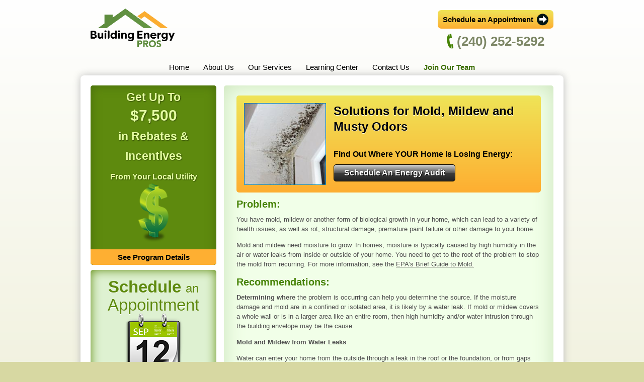

--- FILE ---
content_type: text/html; charset=UTF-8
request_url: https://buildingenergypros.com/mold-mildew-remediation.html
body_size: 9094
content:
<!DOCTYPE html><!--[if IE 7 ]><html class="ie ie7" lang="en"> <![endif]-->
<!--[if IE 8 ]><html class="ie ie8" lang="en"> <![endif]-->
<!--[if IE 9 ]><html class="ie ie9" lang="en"> <![endif]-->
<!--[if !(IE)]><!-->
<html class="desktop" lang="en">
<!--<![endif]-->
<head>
    <title>Reducing the Growth of Mold and Mildew can Help Conserve Energy | Building Energy Pros</title>            <meta charset="utf-8">
        <meta name="keywords" content="mold, mildew, musty odors, energy efficiency tips, energy audit, home energy auditor, home energy solutions" >
        <meta name="description" content="Get the best tips on mold and mildew and how to stop water leaks and save money on your utility bills today. Building Energy Pros can help you save money." >
        <meta name="generator" content="seotoaster" >            <link href="http://buildingenergypros.com/mold-mildew-remediation.html" rel="canonical" >
        <link href="https://buildingenergypros.com/system/css/reset.css" media="screen" rel="stylesheet" type="text/css" >
        <link href="https://buildingenergypros.com/system/css/seotoaster-ui.css" media="screen" rel="stylesheet" type="text/css" >
        <link href="https://buildingenergypros.com/themes/HETNEW/reset.css" media="screen" rel="stylesheet" type="text/css" >
        <link href="https://buildingenergypros.com/themes/HETNEW/style.css" media="screen" rel="stylesheet" type="text/css" >
        <link href="https://buildingenergypros.com/themes/HETNEW/content.css" media="screen" rel="stylesheet" type="text/css" >
        <link href="https://buildingenergypros.com/themes/HETNEW/nav.css" media="screen" rel="stylesheet" type="text/css" >
        <link href="https://buildingenergypros.com/system/js/external/magnific-popup/magnific-popup.css" media="screen" rel="stylesheet" type="text/css" >
<script type="text/javascript" src="https://ajax.googleapis.com/ajax/libs/jquery/1.11.2/jquery.min.js"></script>
<script type="text/javascript" src="https://ajax.googleapis.com/ajax/libs/jqueryui/1.10.3/jquery-ui.min.js"></script>

<script type="text/javascript" src="https://buildingenergypros.com/themes/HETNEW/custom.js"></script>
<!--[if IE]><meta http-equiv="cleartype" content="on"><![endif]-->
<!-- Favicons -->
<link rel="shortcut icon" href="https://buildingenergypros.com/themes/HETNEW/images/favicon.ico"/>
<!--[if lte IE 7]><script src="https://buildingenergypros.com/themes/HETNEW/icon-ie.js"></script><![endif]-->
<!--[if IE]>
<script src="https://buildingenergypros.com/themes/HETNEW/html5.js" type="text/javascript"></script>

<script>
  $(document).ready(function(){
    $(".static_menu li:last").addClass("last");
    $(".static_menu li:first").addClass("first");
  });
</script>
<![endif]--><!-- SeoData_GoogleAnalytic--><script async src="https://www.googletagmanager.com/gtag/js?id=UA-5500814-1"></script>
	<script>
	window.dataLayer = window.dataLayer || [];
	function gtag(){dataLayer.push(arguments);}
	gtag('js', new Date());
	setTimeout(function () { gtag('event', '15_seconds', {'event_label': 'read'})},15000);
	gtag('config', 'UA-5500814-1');
	</script><!-- END_SeoData_GoogleAnalytic--></head>
<body class="topbox"><!-- SeoData_Netcontent--><!-- END_SeoData_Netcontent--> 

<div class="container_16">
<header>
    <a href="https://buildingenergypros.com/" title="Solutions for Mold, Mildew and Musty Odors" class="logo"><img src="https://buildingenergypros.com/plugins/widcard/system/userdata/CorporateLogo.png" alt="Building Energy Pros - Your Trusted Experts For Comfort &amp; Energy Efficiency"></a>
    <div class="schedule">
           <p><a class="readmore" title="Schedule an Appointment" href="schedule.html">Schedule an Appointment</a></p>
           <div class="tel">
              <a onclick="goog_report_conversion('tel:240-252-5292')" href="#">(240) 252-5292</a>
           </div>
    </div>
</header>

<nav><ul class="main_menu">
                <li class="category cat-1">
                                                                    <a title="Building Energy Pros" href="https://buildingenergypros.com/" >Home</a>
                    </li>
            <li class="category cat-2">
                                                                    <a title="About Us" href="https://buildingenergypros.com/about-us.html" >About Us</a>
                            <ul class="about-us">
                                                                                                                                                    <li class="page"><a title="Our Process"  href="https://buildingenergypros.com/our-process.html">Our Process</a></li>
                                                                                                                                                    <li class="page"><a title="Our Advantage"  href="https://buildingenergypros.com/energy-saving-solutions.html">Our Advantage</a></li>
                                    </ul>
                    </li>
            <li class="category cat-3">
                                                                    <a title="Energy Efficiency & Comfort Services" href="https://buildingenergypros.com/energy-efficiency-and-home-comfort-in-virginia-maryland-dc.html" >Our Services</a>
                    </li>
            <li class="category cat-4">
                                                                    <a title="Learning Center" href="https://buildingenergypros.com/learning-center.html" >Learning Center</a>
                    </li>
            <li class="category cat-5">
                                                                    <a title="Contact Us" href="https://buildingenergypros.com/home-energy-audit-quote.html" >Contact Us</a>
                    </li>
            <li class="category cat-6">
                                                                    <a title="Build Your Home Performance Business" href="https://buildingenergypros.com/home-improvement-remodeling-marketing.html" >Join Our Team</a>
                    </li>
    </ul>
</nav>

<div id="container">
  <div class="side">
    <div class="l-box incentives"><p style="text-align: center;"><span style="font-size: 23px;">Get Up To</span><br /><span style="font-size: 30px;"><strong>$7,500</strong></span><br /><span style="font-size: 23px;">in Rebates &amp; Incentives</span><br /><span style="font-size: 16px;">From Your Local Utility</span></p>
<!--
<p>Rebates <span class="amp">&amp;</span></p>
<p style="margin-left: 40px;">Incentives</p>
-->
<p><img src="https://buildingenergypros.com/media/sidebar-images/original/rebates-incentives.png" alt="See Program Details" width="60" height="117" border="0" /></p>
<p><a title="See Program Details" href="utility-rebates-incentives.html">See Program Details</a></p></div>
    <div class="l-box schedule"><p><strong>Schedule </strong><span style="font-size: 24px;">an</span><br />Appointment</p>
<p><img src="https://buildingenergypros.com/media/sidebar-images/original/schedule-energy-assessment.png" alt="schedule energy assessment" width="119" height="125" border="0" /></p>
<p><a href="schedule.html" title="Schedule an Appointment">Schedule Now</a></p></div>
    <div class="l-box news"><p>Hot News</p>
<p><a href="home-energy-efficiency-tips-news.html" title="Most Popular Articles" >read news</a></p></div>
    <div class="dwnld">
      <p class="head">FREE<span>Energy Saving Tips Brochure</span></p>
          <form name="brochure" id="brochure"
          action="https://buildingenergypros.com/backend/backend_form/receiveform/" method='post'
          enctype="multipart/form-data">
        <p><input type="text" name="name" placeholder="Name" required/></p>
<p><input type="text" name="email" placeholder="Email Address" required/></p>
<p><input type="text" name="city" placeholder="City" required/></p>
<p><input type="text" name="state" placeholder="State" /></p>
<p><input type="text" name="zip" placeholder="Zip Code" required/></p>
<div class="clear"></div>
<p><label>eNewsletter</label>
    <input type="checkbox" checked="checked" name="constantContact" value="1" /></p>        <input type="hidden" name="formName" value="brochure"/>
        <input type="hidden" name="formUrl" value="https://buildingenergypros.com/mold-mildew-remediation.html"/>
        <input style="display: none;" type="text" id="4b629029bcadbff22b3b2711f6b97cde"
               name="4b629029bcadbff22b3b2711f6b97cde" value="" data-secur="smart"/>
                                                <div class="g-recaptcha" data-sitekey="6LdZLBQUAAAAAGkmICdj_M7bsgYV68HgUAQzUi1o"></div>
                <input type="hidden" name="formPageId" value="151"/>
                    <input type="hidden" name="conversionPageUrl"
                   value="https://buildingenergypros.com/form-brochure-thank-you.html"/>
                <input type="hidden" name="uploadLimitSize" value="10"/>
        <input type="hidden" name="form-referer" value="">
        <input type="submit" name="submit" value="Send"/>
    </form>

<script type="text/javascript">
    $(function () {
        var form = $('#brochure');
        if ($(form).find('input[type="file"]').length > 0) {
            $('#brochure').sisyphus({timeout: 1, excludeFields: $('#brochure input[type="hidden"], #recaptcha_response_field')});
        }
                
        $(document).on('submit', '#brochure', function (e) {
            var valid = validateRequired('brochure'),
                fileField = $(form).find('input[type="file"]');
            if (fileField.length > 0) {
                if(fileField.attr("required") && !fileField.val().length){
                    showMessage('Please select a file',true, 5000);
                    return false;
                }
                return true;
            } else if (!valid) {
                showMessage('Fill in the required fields', true, 5000);
                return false;
            }
            else {
                e.preventDefault();
                $.ajax({
                    url: form.attr('action'),
                    type: 'post',
                    data: form.serialize(),
                    beforeSend: function () {
                        $(form).find(':submit').addClass('load').prop({
                            'disabled': true
                        });
                    },
                    dataType: 'json',
                    success: function (response) {
                        $(form).find(':submit').removeClass('load').prop({
                            'disabled': false
                        })
                        if (response.error) {

                        } else {
                                                        location.href = 'https://buildingenergypros.com/form-brochure-thank-you.html';
                            return false;
                                                        $(form).find(':input').each(function () {
                                switch (this.type) {
                                    case 'password':
                                    case 'select-multiple':
                                    case 'select-one':
                                    case 'text':
                                    case 'textarea':
                                        $(this).val('');
                                        break;
                                    case 'checkbox':
                                    case 'radio':
                                        this.checked = false;
                                        break;
                                }
                            });

                        }
                                                                                                grecaptcha.reset();
                                                showMessage(response.responseText, response.error);
                    }
                })
            }
        });

        function validateRequired(forID) {
            var validation = false,
                fields     = $('#'+forID+' .required');

            fields.removeClass('notvalid');
            $.each(fields.not(':hidden'), function() {
                if ($(this).is('input') || $(this).is('textarea')) {
                    if ($(this).not(':input[type=button], :input[type=submit], :input[type=reset], :input[type=checkbox]') && $(this).val().length < 1) {
                        $(this).addClass('notvalid');
                    } else if ($(this).is(':checkbox') || $(this).is(':radio')) {
                        if ($(this).is(':checked')) {
                            $(this).removeClass('notvalid');
                        } else {
                            $(this).addClass('notvalid');
                        }
                    } else {
                        $(this).removeClass('notvalid');
                    }
                } else if ($(this).is('select')) {
                    if (this.type == 'select-one') {
                        if ($(this).val() == 0) {
                            $(this).addClass('notvalid');
                        } else {
                            $(this).removeClass('notvalid');
                        }
                    } else if (this.type == 'select-multiple') {
                        if ($(this).val() == null) {
                            $(this).addClass('notvalid');
                        } else {
                            $(this).removeClass('notvalid');
                        }
                    }
                }
            });
            $('.notvalid').on('blur', function(){
                if ($(this).val().length > 1){
                    $(this).removeClass('notvalid');
                }
            });

            if ($('#' + forID + ' .notvalid').length < 1) validation = true;

            return validation;
        }

    });
</script>

    </div>
  </div>

  <div class="content">
     <div class="topbox">
      <div class="img"><img class="page-teaser-image" src="https://buildingenergypros.com/previews/mold-mildew-remediation.jpg" alt="Solutions for Mold, Mildew and Musty Odors" /></div>
       <h1 class="mb30px">Solutions for Mold, Mildew and Musty Odors</h1>
       <h3 class="black">Find Out Where YOUR Home is Losing Energy:</h3>
       <p><a class="blackbutton" title="Schedule My Energy Audit" href="https://buildingenergypros.com/schedule.html">Schedule An Energy Audit</a></p>
     </div>

     <div class="courtesy"></div>
     <div class="clear"></div>
      <h2 class="darkgreen">Problem:</h2>
<p>You have mold, mildew or another form of biological growth in your home, which can lead to a variety of health issues, as well as rot, structural damage, premature paint failure or other damage to your home.</p>
<p>Mold and mildew need moisture to grow. In homes, moisture is typically caused by high humidity in the air or water leaks from inside or outside of your home. You need to get to the root of the problem to stop the mold from recurring. For more information, see the <a href="http://www.epa.gov/mold/moldguide.html" target="_self">EPA's Brief Guide to Mold.</a></p>
<h2 class="darkgreen">Recommendations:</h2>
<p><strong>Determining where</strong> the problem is occurring can help you determine the source. If the moisture damage and mold are in a confined or isolated area, it is likely by a water leak. If mold or mildew covers a whole wall or is in a larger area like an entire room, then high humidity and/or water intrusion through the building envelope may be the cause.</p>
<p><strong>Mold and Mildew from Water Leaks</strong></p>
<p>Water can enter your home from the outside through a leak in the roof or the foundation, or from gaps around doors and windows. Water can also leak from pipes, showers, toilets, tubs or sinks inside your home.</p>
<ul class="triangle">
<li>If a water leak is causing your mold or mildew problem, fix the leak first to prevent the problem from happening again.</li>
<li>If the leak is in the foundation, call a waterproofing contractor. If it's in your roof, call a roofing contractor. And if the leak is coming from indoors, hire a plumber to locate the leak and repair it.</li>
<li>If there's substantial water damage or mold, it is a good idea to hire a certified mold remediation and water damage repair contractor. Look for a <a href="http://www.moldcareer.com/certified-mold-inspector-cmi.php" target="_blank">Certified Mold Inspector (CMI)</a> or a <a href="http://www.moldcareer.com/certified-mold-inspector-cmi.php" target="_blank">Certified Micro Inspection and Remediation (CMRC)</a> professional. After the leak is repaired, dry out the area and keep it dry.</li>
</ul>
      <p><strong>Reduce Indoor Humidity to Prevent Mold and Mildew</strong></p>
<p>High indoor humidity can be caused by everyday activities like cooking, showering and drying clothes. Your indoor humidity should be between 30-60%.</p>
<ul class="triangle">
<li>Use the kitchen exhaust fan when cooking, and use the bathroom exhaust fan while bathing and for 15 minutes afterward to help <a href="http://www.epa.gov/iaq/homes/hip-moisture.html" target="_blank">control moisture</a> levels in your home. Make sure the fans are venting to the outside, and not into the attic. Also, check the ducts for blockage, damage or disconnection.</li>
<li><a href="http://www.energystar.gov/index.cfm?c=home_sealing.hm_improvement_sealing" target="_blank">Seal air leaks in your home</a> and <a href="http://www.energystar.gov/index.cfm?c=home_improvement.hm_improvement_ducts" target="_blank">seal air leaks in ductwork</a> to help prevent high levels of humidity in your home. An <a href="https://buildingenergypros.com/schedule.html" title="Schedule an Appointment" >energy assessment</a> will show you where there are air leaks in your home and in your ductwork, as well as other energy saving opportunities.</li>
<li>Your clothes dryer produces a lot of humidity, and should exhaust to the outside. Check the dryer duct to ensure that it's attached securely at both ends and free of obstructions such as lint. If your duct is damaged or has holes that leak air, replace it with a metal duct. For safety and optimal functioning, clean the duct at least once a year. Use these dryer safety tips from the US Consumer Products Safety Commission.</li>
<li>Is your heating and cooling system working properly (and properly sized) to remove humidity? Have an <a href="https://buildingenergypros.com/hvac.html" title="HVAC">HVAC</a> contractor check your system to make sure.</li>
<li>If you have a crawlspace with a dirt floor, cover it with a plastic vapor barrier. This will prevent moisture from evaporating from the soil and increasing the humidity in your home. Remove pools of standing water and dry any wet soil with fans before covering the floor.</li>
</ul>
<p><object data="http://www.youtube.com/v/CfmYTdwV6is?fs=1&amp;hl=en_US" type="application/x-shockwave-flash" width="480" height="385"><param name="wmode" value="transparent" /><param name="allowFullScreen" value="true" /><param name="allowscriptaccess" value="always" /><param name="src" value="http://www.youtube.com/v/CfmYTdwV6is?fs=1&amp;hl=en_US" /><param name="allowfullscreen" value="true" /></object></p>
      
      
      
    <h2 class="black">Home Energy Problems & Solutions:</h2>
     <p>    <!-- probably for we have to change resource passing to the isAllowed. Not it is not obivious why we are checking RESOURCE_PLUGINS -->
        <ul class="featureditem Home-Energy-Problems-and-Solutions ">
                                    <li>
                
                                                                        
                                <a href="https://buildingenergypros.com/reduce-high-energy-bills.html" title="Reduce High Energy Bills"  class="page-title">Reduce High Energy Bills</a>
	                            <span>Energy Efficiency, Home Improvement Tools</span>
                            </li>
                                    <li>
                
                                                                        
                                <a href="https://buildingenergypros.com/drafty-rooms.html" title="Solutions for Drafty Rooms"  class="page-title">Drafty Rooms</a>
	                            <span>Air sealing, Heating and Cooling Contractor</span>
                            </li>
                                    <li>
                
                                                                        
                                <a href="https://buildingenergypros.com/how-to-fix-peeling-paint.html" title="Solutions for Peeling Paint"  class="page-title">Peeling Paint</a>
	                            <span>Control moisture, Building Science Specialist</span>
                            </li>
                                    <li>
                
                                                                        
                                <a href="https://buildingenergypros.com/mold-mildew-remediation.html" title="Solutions for Mold, Mildew and Musty Odors"  class="page-title">Mold, Mildew or Musty Odors</a>
	                            <span>Reducing Indoor Humidity</span>
                            </li>
                                    <li>
                
                                                                        
                                <a href="https://buildingenergypros.com/eliminate-dust.html" title="Solutions for Excess Dust"  class="page-title">Dust</a>
	                            <span>Sealing air leaks, Change Filters</span>
                            </li>
                                    <li>
                
                                                                        
                                <a href="https://buildingenergypros.com/temperature-issues.html" title="Solutions for Hot or Cold Rooms"  class="page-title">Hot or Cold Rooms</a>
	                            <span>Room over a garage, ENERGY STAR ceiling fans</span>
                            </li>
                                    <li>
                
                                                                        
                                <a href="https://buildingenergypros.com/damp-basement-solutions.html" title="Solutions for a Damp Basement"  class="page-title">Damp Basement</a>
	                            <span>Stop water leaks, Ventilation Fans</span>
                            </li>
                                    <li>
                
                                                                        
                                <a href="https://buildingenergypros.com/controlling-condensation-on-windows.html" title="Solutions for Moisture on Windows"  class="page-title">Moisture on Windows</a>
	                            <span>Control Moisture, ENERGY STAR Labeled Windows</span>
                            </li>
                                    <li>
                
                                                                        
                                <a href="https://buildingenergypros.com/dry-winter-air.html" title="Solutions for Dry Winter Air"  class="page-title">Dry Indoor Air in Winter</a>
	                            <span>Home Sealing, Diagnostic Equipment</span>
                            </li>
                                    <li>
                
                                                                        
                                <a href="https://buildingenergypros.com/cold-floor.html" title="Solutions for Cold Floors"  class="page-title">Cold Floors in Winter</a>
	                            <span>Basement floor, Floor over a crawlspace</span>
                            </li>
                                    <li>
                
                                                                        
                                <a href="https://buildingenergypros.com/preventing-ice-dams.html" title="Solutions for Ice Dams"  class="page-title">Ice Dams</a>
	                            <span>Roofing Contractor, Diagnostic Equipment</span>
                            </li>
                    </ul>
</p>
     <div class="random"><blockquote>
<p>We were unaware of what was involved in an energy audit and your audior took the time to explain everything. We were impressed with the report which told us the areas in which we need to take action on. He never pressured us to use any particular contractors, he just suggested that we go to the <span data-sheets-value="{&quot;1&quot;:2,&quot;2&quot;:&quot;Building Energy Pros&quot;}" data-sheets-userformat="{&quot;2&quot;:14915,&quot;3&quot;:{&quot;1&quot;:0},&quot;4&quot;:{&quot;1&quot;:2,&quot;2&quot;:16777215},&quot;9&quot;:0,&quot;12&quot;:0,&quot;14&quot;:{&quot;1&quot;:2,&quot;2&quot;:3355443},&quot;15&quot;:&quot;Helvetica, arial, sans-serif&quot;,&quot;16&quot;:11}">Building Energy Pros</span> web site to select contractors of our own choice. He did an excellent job and we HIGHLY recommend the Building Energy Pros. We already have recommended them to several of our neighbors. Again, EXCELLENT JOB!<br /> <strong>Cynthia Simpson</strong></p>
</blockquote>
<blockquote>
<p>The Building Energy Pros auditor was very knowledgeable. I was VERY HAPPY with him. He promptly E-mailed my energy audit report to me and I will consider all of his recommendations.<br /> <strong>Tom McGee</strong></p>
</blockquote>
<blockquote>
<p>We found out that our house really has no energy problems. We are happy to know that we<br /> <strong>Leslie Stewart</strong></p>
</blockquote>
<blockquote>
<p>I was very satisfied with your energy auditor. He was very qualified and spent a great deal of time with me. The energy audit was very informative.<br /> <strong>P.B.</strong></p>
</blockquote>
<blockquote>
<p>The energy auditor was very good and helpful. He keeps in touch with me to answer any of my questions.<br /> <strong>D.G.</strong></p>
</blockquote>
<blockquote>
<p>I was very satisfied with my energy audit. The auditor gave me some tips on attic insulation that were very helpful.<br /> <strong>R.G.</strong></p>
</blockquote>
<blockquote>
<p>I was very satisfied with my energy audit. Thank you!<br /> <strong>R.S.</strong></p>
</blockquote>
<blockquote>
<p>Very good service! I am going to replace the windows as the auditor had suggested.<br /> <strong>D.W.</strong></p>
</blockquote>
<blockquote>
<p>I was very happy with the energy audit. THANKS!<br /> <strong>A. M.</strong></p>
</blockquote>
<blockquote>
<p>My energy audit was very helpful. Joe Dempsey, your auditor, identified some structural problems that I was not aware of and explained to me why I need more insulation.<br /> <strong>J. F.</strong></p>
</blockquote>
<blockquote>
<p>The auditor was EXCELLENT! He spent ALOT of time with me. I am going to take 3 to 4 of his suggestions and correct these small items to save on my energy bills.<br /> <strong>M. B.</strong></p>
</blockquote>
<blockquote>
<p>The auditor did a GREAT JOB! He knew a lot about older homes, which we have. The report was very comprehensive. Thank you!<br /> <strong>Vicki Nez/at</strong></p>
</blockquote>
<blockquote>
<p>Your energy auditor was very nice and helpful. He answered all of our questions. We will recommend Building Energy Pros to our friends and neighbors.<br /> <strong>Katherine McCaffrey</strong></p>
</blockquote>
<blockquote>
<p>The auditor did a TERRIFIC JOB! The report was FANTASTIC! I will make all the repairs he suggested. I will definitely recommend him to everyone I know that could benefit from a home energy audit.<br /> <strong>Steve Sleigh, Chevy Chase</strong></p>
</blockquote>
<blockquote>
<p>The energy auditor was very professional and I am very satisfied with both the energy audit and the report I received. I will be referring the Building Energy Pros.<br /> <strong>Tim Clary</strong></p>
</blockquote>
<blockquote>
<p>I was very satisfied with the auditor. He was great and gave me some very valuable information. I will refer him to people I know who may need a home energy audit.<br /> <strong>Willie Gantt</strong></p>
</blockquote>
<blockquote>
<p>Your home energy audit proved to be very informative and helpful. I was not aware of the updraft created inside our walls because of the balloon framing construction. You said that that can cause heat to be pulled out of the house with the draft going up inside the walls and should be re-mediated. You also said that the attic insulation was insufficient and that fiberglass batts can leave spaces for around the edges causing heat loss and that it should have blown in insulation on top of what was there to seal the whole attic and increase the r factor. After going over your findings and telling me how you would fix the problems you told me how I could do it myself with stuff from the Home Center and for a quarter of the cost. Well, I did. I went into the basement and filled the bottom of the wall joist with unfaced insulation where they set on the sill plate. I then cut one inch foam board the size for each space and set it in and the sealed the edges of that with expanding foam as well as the sill plate to the foundation. I also sealed the sill plate to the foundation where the joist ran along it, as well as the top of those joist where it made contact with the subflooring. Next I went to the home center and rented their blown insulation machine and got ten bales of the insulation. I filled the attic on top of the batt insulation with about six inches giving another r-19 factor on top of the r-19 that was there. You said that the blown in would also help seal the heat loss around the edges of the batt. The work in the basement cost $144.00 and the work in the attic cost $328.00. After the 30% federal energy tax credit it will end up costing me about $330.00, which you said I should recover in savings in the first year. Thank You for all your advice and expertise. You made me aware of things I should consider and did.<br /> <strong>Tommy Thompson</strong></p>
</blockquote></div>
  </div>


</div>
<footer>
    <ul class="social">
      <li class="fb"><a href="https://www.facebook.com/BuildingEnergyPros/" target="_blank" title="facebook"></a></li>
      <li class="tw"><a href="https://twitter.com/pros_energy" target="_blank" title="twitter"></a></li>
    <!--  <li class="ytb"><a href="http://www.youtube.com/user/HomeEnergyTeam" target="_blank" title="youtube"></a></li>
      <li class="blog"><a href="http://www.homeenergyteam.com/blog/" target="_blank" title="blog"></a></li>
    -->
    </ul>

   

    <div class="copy"><p>© 2017 Building Energy Pros. All rights reserved.</p></div>
</footer>
</div>
<!-- START Global site tag (gtag.js) - Google AdWords: 824052110 -->
  <script async src="https://www.googletagmanager.com/gtag/js?id=AW-824052110"></script>
  <script>
    window.dataLayer = window.dataLayer || [];
    function gtag(){dataLayer.push(arguments);}
    gtag('js', new Date());

    gtag('config', 'AW-824052110');
  </script>
<!--END Global Site Tag -->

<!-- Google Code for On-Site Phone Calls Conversion Page In your html page, add the snippet and call goog_report_conversion when someone clicks on the phone number link or button. --> 
<script type="text/javascript"> 
/* <![CDATA[ */ 
goog_snippet_vars = function() { 
var w = window; 
w.google_conversion_id = 824052110; 
w.google_conversion_label = "YpfsCLChzXsQjpP4iAM"; 
w.google_remarketing_only = false; 
} 
// DO NOT CHANGE THE CODE BELOW. 
goog_report_conversion = function(url) { 
    goog_snippet_vars(); 
    window.google_conversion_format = "3"; 
    var opt = new Object(); 
    opt.onload_callback = function() { 
        if (typeof(url) != 'undefined') { 
            window.location = url; 
        } 
    } 
    var conv_handler = window['google_trackConversion']; 
    if (typeof(conv_handler) == 'function') { conv_handler(opt); } 
} 
/* ]]> */ 
    
</script> 
<script type="text/javascript" src="https://www.googleadservices.com/pagead/conversion_async.js"> </script>
<!-- SeoData_Netcontent--><!-- END_SeoData_Netcontent--><input type="hidden" id="website_url" value="https://buildingenergypros.com/" />
<input type="hidden" id="current_theme" value="HETNEW" />
<input type="hidden" id="page_id" value="151">
        <script type="text/javascript" src="https://buildingenergypros.com/system/js/external/jquery/plugins/cookie/jquery.cookie.js"></script>
        <script type="text/javascript" src="https://buildingenergypros.com/system/js/external/jquery/plugins/mousewheel/jquery.mousewheel.min.js"></script>
        <script type="text/javascript" src="https://buildingenergypros.com/system/js/external/magnific-popup/jquery.magnific-popup.min.js"></script>
        <script type="text/javascript" src="https://buildingenergypros.com/system/js/internal/system.min.js"></script>
        <script type="text/javascript" src="https://buildingenergypros.com/system/js/external/smoke/smoke.min.js"></script>
        <script type="text/javascript" src="https://buildingenergypros.com/system/js/external/sisyphus/sisyphus.min.js"></script>
        <script type="text/javascript" src="https://www.google.com/recaptcha/api.js"></script></body>
</html>


--- FILE ---
content_type: text/html; charset=utf-8
request_url: https://www.google.com/recaptcha/api2/anchor?ar=1&k=6LdZLBQUAAAAAGkmICdj_M7bsgYV68HgUAQzUi1o&co=aHR0cHM6Ly9idWlsZGluZ2VuZXJneXByb3MuY29tOjQ0Mw..&hl=en&v=PoyoqOPhxBO7pBk68S4YbpHZ&size=normal&anchor-ms=20000&execute-ms=30000&cb=t2fwtfp3426f
body_size: 49423
content:
<!DOCTYPE HTML><html dir="ltr" lang="en"><head><meta http-equiv="Content-Type" content="text/html; charset=UTF-8">
<meta http-equiv="X-UA-Compatible" content="IE=edge">
<title>reCAPTCHA</title>
<style type="text/css">
/* cyrillic-ext */
@font-face {
  font-family: 'Roboto';
  font-style: normal;
  font-weight: 400;
  font-stretch: 100%;
  src: url(//fonts.gstatic.com/s/roboto/v48/KFO7CnqEu92Fr1ME7kSn66aGLdTylUAMa3GUBHMdazTgWw.woff2) format('woff2');
  unicode-range: U+0460-052F, U+1C80-1C8A, U+20B4, U+2DE0-2DFF, U+A640-A69F, U+FE2E-FE2F;
}
/* cyrillic */
@font-face {
  font-family: 'Roboto';
  font-style: normal;
  font-weight: 400;
  font-stretch: 100%;
  src: url(//fonts.gstatic.com/s/roboto/v48/KFO7CnqEu92Fr1ME7kSn66aGLdTylUAMa3iUBHMdazTgWw.woff2) format('woff2');
  unicode-range: U+0301, U+0400-045F, U+0490-0491, U+04B0-04B1, U+2116;
}
/* greek-ext */
@font-face {
  font-family: 'Roboto';
  font-style: normal;
  font-weight: 400;
  font-stretch: 100%;
  src: url(//fonts.gstatic.com/s/roboto/v48/KFO7CnqEu92Fr1ME7kSn66aGLdTylUAMa3CUBHMdazTgWw.woff2) format('woff2');
  unicode-range: U+1F00-1FFF;
}
/* greek */
@font-face {
  font-family: 'Roboto';
  font-style: normal;
  font-weight: 400;
  font-stretch: 100%;
  src: url(//fonts.gstatic.com/s/roboto/v48/KFO7CnqEu92Fr1ME7kSn66aGLdTylUAMa3-UBHMdazTgWw.woff2) format('woff2');
  unicode-range: U+0370-0377, U+037A-037F, U+0384-038A, U+038C, U+038E-03A1, U+03A3-03FF;
}
/* math */
@font-face {
  font-family: 'Roboto';
  font-style: normal;
  font-weight: 400;
  font-stretch: 100%;
  src: url(//fonts.gstatic.com/s/roboto/v48/KFO7CnqEu92Fr1ME7kSn66aGLdTylUAMawCUBHMdazTgWw.woff2) format('woff2');
  unicode-range: U+0302-0303, U+0305, U+0307-0308, U+0310, U+0312, U+0315, U+031A, U+0326-0327, U+032C, U+032F-0330, U+0332-0333, U+0338, U+033A, U+0346, U+034D, U+0391-03A1, U+03A3-03A9, U+03B1-03C9, U+03D1, U+03D5-03D6, U+03F0-03F1, U+03F4-03F5, U+2016-2017, U+2034-2038, U+203C, U+2040, U+2043, U+2047, U+2050, U+2057, U+205F, U+2070-2071, U+2074-208E, U+2090-209C, U+20D0-20DC, U+20E1, U+20E5-20EF, U+2100-2112, U+2114-2115, U+2117-2121, U+2123-214F, U+2190, U+2192, U+2194-21AE, U+21B0-21E5, U+21F1-21F2, U+21F4-2211, U+2213-2214, U+2216-22FF, U+2308-230B, U+2310, U+2319, U+231C-2321, U+2336-237A, U+237C, U+2395, U+239B-23B7, U+23D0, U+23DC-23E1, U+2474-2475, U+25AF, U+25B3, U+25B7, U+25BD, U+25C1, U+25CA, U+25CC, U+25FB, U+266D-266F, U+27C0-27FF, U+2900-2AFF, U+2B0E-2B11, U+2B30-2B4C, U+2BFE, U+3030, U+FF5B, U+FF5D, U+1D400-1D7FF, U+1EE00-1EEFF;
}
/* symbols */
@font-face {
  font-family: 'Roboto';
  font-style: normal;
  font-weight: 400;
  font-stretch: 100%;
  src: url(//fonts.gstatic.com/s/roboto/v48/KFO7CnqEu92Fr1ME7kSn66aGLdTylUAMaxKUBHMdazTgWw.woff2) format('woff2');
  unicode-range: U+0001-000C, U+000E-001F, U+007F-009F, U+20DD-20E0, U+20E2-20E4, U+2150-218F, U+2190, U+2192, U+2194-2199, U+21AF, U+21E6-21F0, U+21F3, U+2218-2219, U+2299, U+22C4-22C6, U+2300-243F, U+2440-244A, U+2460-24FF, U+25A0-27BF, U+2800-28FF, U+2921-2922, U+2981, U+29BF, U+29EB, U+2B00-2BFF, U+4DC0-4DFF, U+FFF9-FFFB, U+10140-1018E, U+10190-1019C, U+101A0, U+101D0-101FD, U+102E0-102FB, U+10E60-10E7E, U+1D2C0-1D2D3, U+1D2E0-1D37F, U+1F000-1F0FF, U+1F100-1F1AD, U+1F1E6-1F1FF, U+1F30D-1F30F, U+1F315, U+1F31C, U+1F31E, U+1F320-1F32C, U+1F336, U+1F378, U+1F37D, U+1F382, U+1F393-1F39F, U+1F3A7-1F3A8, U+1F3AC-1F3AF, U+1F3C2, U+1F3C4-1F3C6, U+1F3CA-1F3CE, U+1F3D4-1F3E0, U+1F3ED, U+1F3F1-1F3F3, U+1F3F5-1F3F7, U+1F408, U+1F415, U+1F41F, U+1F426, U+1F43F, U+1F441-1F442, U+1F444, U+1F446-1F449, U+1F44C-1F44E, U+1F453, U+1F46A, U+1F47D, U+1F4A3, U+1F4B0, U+1F4B3, U+1F4B9, U+1F4BB, U+1F4BF, U+1F4C8-1F4CB, U+1F4D6, U+1F4DA, U+1F4DF, U+1F4E3-1F4E6, U+1F4EA-1F4ED, U+1F4F7, U+1F4F9-1F4FB, U+1F4FD-1F4FE, U+1F503, U+1F507-1F50B, U+1F50D, U+1F512-1F513, U+1F53E-1F54A, U+1F54F-1F5FA, U+1F610, U+1F650-1F67F, U+1F687, U+1F68D, U+1F691, U+1F694, U+1F698, U+1F6AD, U+1F6B2, U+1F6B9-1F6BA, U+1F6BC, U+1F6C6-1F6CF, U+1F6D3-1F6D7, U+1F6E0-1F6EA, U+1F6F0-1F6F3, U+1F6F7-1F6FC, U+1F700-1F7FF, U+1F800-1F80B, U+1F810-1F847, U+1F850-1F859, U+1F860-1F887, U+1F890-1F8AD, U+1F8B0-1F8BB, U+1F8C0-1F8C1, U+1F900-1F90B, U+1F93B, U+1F946, U+1F984, U+1F996, U+1F9E9, U+1FA00-1FA6F, U+1FA70-1FA7C, U+1FA80-1FA89, U+1FA8F-1FAC6, U+1FACE-1FADC, U+1FADF-1FAE9, U+1FAF0-1FAF8, U+1FB00-1FBFF;
}
/* vietnamese */
@font-face {
  font-family: 'Roboto';
  font-style: normal;
  font-weight: 400;
  font-stretch: 100%;
  src: url(//fonts.gstatic.com/s/roboto/v48/KFO7CnqEu92Fr1ME7kSn66aGLdTylUAMa3OUBHMdazTgWw.woff2) format('woff2');
  unicode-range: U+0102-0103, U+0110-0111, U+0128-0129, U+0168-0169, U+01A0-01A1, U+01AF-01B0, U+0300-0301, U+0303-0304, U+0308-0309, U+0323, U+0329, U+1EA0-1EF9, U+20AB;
}
/* latin-ext */
@font-face {
  font-family: 'Roboto';
  font-style: normal;
  font-weight: 400;
  font-stretch: 100%;
  src: url(//fonts.gstatic.com/s/roboto/v48/KFO7CnqEu92Fr1ME7kSn66aGLdTylUAMa3KUBHMdazTgWw.woff2) format('woff2');
  unicode-range: U+0100-02BA, U+02BD-02C5, U+02C7-02CC, U+02CE-02D7, U+02DD-02FF, U+0304, U+0308, U+0329, U+1D00-1DBF, U+1E00-1E9F, U+1EF2-1EFF, U+2020, U+20A0-20AB, U+20AD-20C0, U+2113, U+2C60-2C7F, U+A720-A7FF;
}
/* latin */
@font-face {
  font-family: 'Roboto';
  font-style: normal;
  font-weight: 400;
  font-stretch: 100%;
  src: url(//fonts.gstatic.com/s/roboto/v48/KFO7CnqEu92Fr1ME7kSn66aGLdTylUAMa3yUBHMdazQ.woff2) format('woff2');
  unicode-range: U+0000-00FF, U+0131, U+0152-0153, U+02BB-02BC, U+02C6, U+02DA, U+02DC, U+0304, U+0308, U+0329, U+2000-206F, U+20AC, U+2122, U+2191, U+2193, U+2212, U+2215, U+FEFF, U+FFFD;
}
/* cyrillic-ext */
@font-face {
  font-family: 'Roboto';
  font-style: normal;
  font-weight: 500;
  font-stretch: 100%;
  src: url(//fonts.gstatic.com/s/roboto/v48/KFO7CnqEu92Fr1ME7kSn66aGLdTylUAMa3GUBHMdazTgWw.woff2) format('woff2');
  unicode-range: U+0460-052F, U+1C80-1C8A, U+20B4, U+2DE0-2DFF, U+A640-A69F, U+FE2E-FE2F;
}
/* cyrillic */
@font-face {
  font-family: 'Roboto';
  font-style: normal;
  font-weight: 500;
  font-stretch: 100%;
  src: url(//fonts.gstatic.com/s/roboto/v48/KFO7CnqEu92Fr1ME7kSn66aGLdTylUAMa3iUBHMdazTgWw.woff2) format('woff2');
  unicode-range: U+0301, U+0400-045F, U+0490-0491, U+04B0-04B1, U+2116;
}
/* greek-ext */
@font-face {
  font-family: 'Roboto';
  font-style: normal;
  font-weight: 500;
  font-stretch: 100%;
  src: url(//fonts.gstatic.com/s/roboto/v48/KFO7CnqEu92Fr1ME7kSn66aGLdTylUAMa3CUBHMdazTgWw.woff2) format('woff2');
  unicode-range: U+1F00-1FFF;
}
/* greek */
@font-face {
  font-family: 'Roboto';
  font-style: normal;
  font-weight: 500;
  font-stretch: 100%;
  src: url(//fonts.gstatic.com/s/roboto/v48/KFO7CnqEu92Fr1ME7kSn66aGLdTylUAMa3-UBHMdazTgWw.woff2) format('woff2');
  unicode-range: U+0370-0377, U+037A-037F, U+0384-038A, U+038C, U+038E-03A1, U+03A3-03FF;
}
/* math */
@font-face {
  font-family: 'Roboto';
  font-style: normal;
  font-weight: 500;
  font-stretch: 100%;
  src: url(//fonts.gstatic.com/s/roboto/v48/KFO7CnqEu92Fr1ME7kSn66aGLdTylUAMawCUBHMdazTgWw.woff2) format('woff2');
  unicode-range: U+0302-0303, U+0305, U+0307-0308, U+0310, U+0312, U+0315, U+031A, U+0326-0327, U+032C, U+032F-0330, U+0332-0333, U+0338, U+033A, U+0346, U+034D, U+0391-03A1, U+03A3-03A9, U+03B1-03C9, U+03D1, U+03D5-03D6, U+03F0-03F1, U+03F4-03F5, U+2016-2017, U+2034-2038, U+203C, U+2040, U+2043, U+2047, U+2050, U+2057, U+205F, U+2070-2071, U+2074-208E, U+2090-209C, U+20D0-20DC, U+20E1, U+20E5-20EF, U+2100-2112, U+2114-2115, U+2117-2121, U+2123-214F, U+2190, U+2192, U+2194-21AE, U+21B0-21E5, U+21F1-21F2, U+21F4-2211, U+2213-2214, U+2216-22FF, U+2308-230B, U+2310, U+2319, U+231C-2321, U+2336-237A, U+237C, U+2395, U+239B-23B7, U+23D0, U+23DC-23E1, U+2474-2475, U+25AF, U+25B3, U+25B7, U+25BD, U+25C1, U+25CA, U+25CC, U+25FB, U+266D-266F, U+27C0-27FF, U+2900-2AFF, U+2B0E-2B11, U+2B30-2B4C, U+2BFE, U+3030, U+FF5B, U+FF5D, U+1D400-1D7FF, U+1EE00-1EEFF;
}
/* symbols */
@font-face {
  font-family: 'Roboto';
  font-style: normal;
  font-weight: 500;
  font-stretch: 100%;
  src: url(//fonts.gstatic.com/s/roboto/v48/KFO7CnqEu92Fr1ME7kSn66aGLdTylUAMaxKUBHMdazTgWw.woff2) format('woff2');
  unicode-range: U+0001-000C, U+000E-001F, U+007F-009F, U+20DD-20E0, U+20E2-20E4, U+2150-218F, U+2190, U+2192, U+2194-2199, U+21AF, U+21E6-21F0, U+21F3, U+2218-2219, U+2299, U+22C4-22C6, U+2300-243F, U+2440-244A, U+2460-24FF, U+25A0-27BF, U+2800-28FF, U+2921-2922, U+2981, U+29BF, U+29EB, U+2B00-2BFF, U+4DC0-4DFF, U+FFF9-FFFB, U+10140-1018E, U+10190-1019C, U+101A0, U+101D0-101FD, U+102E0-102FB, U+10E60-10E7E, U+1D2C0-1D2D3, U+1D2E0-1D37F, U+1F000-1F0FF, U+1F100-1F1AD, U+1F1E6-1F1FF, U+1F30D-1F30F, U+1F315, U+1F31C, U+1F31E, U+1F320-1F32C, U+1F336, U+1F378, U+1F37D, U+1F382, U+1F393-1F39F, U+1F3A7-1F3A8, U+1F3AC-1F3AF, U+1F3C2, U+1F3C4-1F3C6, U+1F3CA-1F3CE, U+1F3D4-1F3E0, U+1F3ED, U+1F3F1-1F3F3, U+1F3F5-1F3F7, U+1F408, U+1F415, U+1F41F, U+1F426, U+1F43F, U+1F441-1F442, U+1F444, U+1F446-1F449, U+1F44C-1F44E, U+1F453, U+1F46A, U+1F47D, U+1F4A3, U+1F4B0, U+1F4B3, U+1F4B9, U+1F4BB, U+1F4BF, U+1F4C8-1F4CB, U+1F4D6, U+1F4DA, U+1F4DF, U+1F4E3-1F4E6, U+1F4EA-1F4ED, U+1F4F7, U+1F4F9-1F4FB, U+1F4FD-1F4FE, U+1F503, U+1F507-1F50B, U+1F50D, U+1F512-1F513, U+1F53E-1F54A, U+1F54F-1F5FA, U+1F610, U+1F650-1F67F, U+1F687, U+1F68D, U+1F691, U+1F694, U+1F698, U+1F6AD, U+1F6B2, U+1F6B9-1F6BA, U+1F6BC, U+1F6C6-1F6CF, U+1F6D3-1F6D7, U+1F6E0-1F6EA, U+1F6F0-1F6F3, U+1F6F7-1F6FC, U+1F700-1F7FF, U+1F800-1F80B, U+1F810-1F847, U+1F850-1F859, U+1F860-1F887, U+1F890-1F8AD, U+1F8B0-1F8BB, U+1F8C0-1F8C1, U+1F900-1F90B, U+1F93B, U+1F946, U+1F984, U+1F996, U+1F9E9, U+1FA00-1FA6F, U+1FA70-1FA7C, U+1FA80-1FA89, U+1FA8F-1FAC6, U+1FACE-1FADC, U+1FADF-1FAE9, U+1FAF0-1FAF8, U+1FB00-1FBFF;
}
/* vietnamese */
@font-face {
  font-family: 'Roboto';
  font-style: normal;
  font-weight: 500;
  font-stretch: 100%;
  src: url(//fonts.gstatic.com/s/roboto/v48/KFO7CnqEu92Fr1ME7kSn66aGLdTylUAMa3OUBHMdazTgWw.woff2) format('woff2');
  unicode-range: U+0102-0103, U+0110-0111, U+0128-0129, U+0168-0169, U+01A0-01A1, U+01AF-01B0, U+0300-0301, U+0303-0304, U+0308-0309, U+0323, U+0329, U+1EA0-1EF9, U+20AB;
}
/* latin-ext */
@font-face {
  font-family: 'Roboto';
  font-style: normal;
  font-weight: 500;
  font-stretch: 100%;
  src: url(//fonts.gstatic.com/s/roboto/v48/KFO7CnqEu92Fr1ME7kSn66aGLdTylUAMa3KUBHMdazTgWw.woff2) format('woff2');
  unicode-range: U+0100-02BA, U+02BD-02C5, U+02C7-02CC, U+02CE-02D7, U+02DD-02FF, U+0304, U+0308, U+0329, U+1D00-1DBF, U+1E00-1E9F, U+1EF2-1EFF, U+2020, U+20A0-20AB, U+20AD-20C0, U+2113, U+2C60-2C7F, U+A720-A7FF;
}
/* latin */
@font-face {
  font-family: 'Roboto';
  font-style: normal;
  font-weight: 500;
  font-stretch: 100%;
  src: url(//fonts.gstatic.com/s/roboto/v48/KFO7CnqEu92Fr1ME7kSn66aGLdTylUAMa3yUBHMdazQ.woff2) format('woff2');
  unicode-range: U+0000-00FF, U+0131, U+0152-0153, U+02BB-02BC, U+02C6, U+02DA, U+02DC, U+0304, U+0308, U+0329, U+2000-206F, U+20AC, U+2122, U+2191, U+2193, U+2212, U+2215, U+FEFF, U+FFFD;
}
/* cyrillic-ext */
@font-face {
  font-family: 'Roboto';
  font-style: normal;
  font-weight: 900;
  font-stretch: 100%;
  src: url(//fonts.gstatic.com/s/roboto/v48/KFO7CnqEu92Fr1ME7kSn66aGLdTylUAMa3GUBHMdazTgWw.woff2) format('woff2');
  unicode-range: U+0460-052F, U+1C80-1C8A, U+20B4, U+2DE0-2DFF, U+A640-A69F, U+FE2E-FE2F;
}
/* cyrillic */
@font-face {
  font-family: 'Roboto';
  font-style: normal;
  font-weight: 900;
  font-stretch: 100%;
  src: url(//fonts.gstatic.com/s/roboto/v48/KFO7CnqEu92Fr1ME7kSn66aGLdTylUAMa3iUBHMdazTgWw.woff2) format('woff2');
  unicode-range: U+0301, U+0400-045F, U+0490-0491, U+04B0-04B1, U+2116;
}
/* greek-ext */
@font-face {
  font-family: 'Roboto';
  font-style: normal;
  font-weight: 900;
  font-stretch: 100%;
  src: url(//fonts.gstatic.com/s/roboto/v48/KFO7CnqEu92Fr1ME7kSn66aGLdTylUAMa3CUBHMdazTgWw.woff2) format('woff2');
  unicode-range: U+1F00-1FFF;
}
/* greek */
@font-face {
  font-family: 'Roboto';
  font-style: normal;
  font-weight: 900;
  font-stretch: 100%;
  src: url(//fonts.gstatic.com/s/roboto/v48/KFO7CnqEu92Fr1ME7kSn66aGLdTylUAMa3-UBHMdazTgWw.woff2) format('woff2');
  unicode-range: U+0370-0377, U+037A-037F, U+0384-038A, U+038C, U+038E-03A1, U+03A3-03FF;
}
/* math */
@font-face {
  font-family: 'Roboto';
  font-style: normal;
  font-weight: 900;
  font-stretch: 100%;
  src: url(//fonts.gstatic.com/s/roboto/v48/KFO7CnqEu92Fr1ME7kSn66aGLdTylUAMawCUBHMdazTgWw.woff2) format('woff2');
  unicode-range: U+0302-0303, U+0305, U+0307-0308, U+0310, U+0312, U+0315, U+031A, U+0326-0327, U+032C, U+032F-0330, U+0332-0333, U+0338, U+033A, U+0346, U+034D, U+0391-03A1, U+03A3-03A9, U+03B1-03C9, U+03D1, U+03D5-03D6, U+03F0-03F1, U+03F4-03F5, U+2016-2017, U+2034-2038, U+203C, U+2040, U+2043, U+2047, U+2050, U+2057, U+205F, U+2070-2071, U+2074-208E, U+2090-209C, U+20D0-20DC, U+20E1, U+20E5-20EF, U+2100-2112, U+2114-2115, U+2117-2121, U+2123-214F, U+2190, U+2192, U+2194-21AE, U+21B0-21E5, U+21F1-21F2, U+21F4-2211, U+2213-2214, U+2216-22FF, U+2308-230B, U+2310, U+2319, U+231C-2321, U+2336-237A, U+237C, U+2395, U+239B-23B7, U+23D0, U+23DC-23E1, U+2474-2475, U+25AF, U+25B3, U+25B7, U+25BD, U+25C1, U+25CA, U+25CC, U+25FB, U+266D-266F, U+27C0-27FF, U+2900-2AFF, U+2B0E-2B11, U+2B30-2B4C, U+2BFE, U+3030, U+FF5B, U+FF5D, U+1D400-1D7FF, U+1EE00-1EEFF;
}
/* symbols */
@font-face {
  font-family: 'Roboto';
  font-style: normal;
  font-weight: 900;
  font-stretch: 100%;
  src: url(//fonts.gstatic.com/s/roboto/v48/KFO7CnqEu92Fr1ME7kSn66aGLdTylUAMaxKUBHMdazTgWw.woff2) format('woff2');
  unicode-range: U+0001-000C, U+000E-001F, U+007F-009F, U+20DD-20E0, U+20E2-20E4, U+2150-218F, U+2190, U+2192, U+2194-2199, U+21AF, U+21E6-21F0, U+21F3, U+2218-2219, U+2299, U+22C4-22C6, U+2300-243F, U+2440-244A, U+2460-24FF, U+25A0-27BF, U+2800-28FF, U+2921-2922, U+2981, U+29BF, U+29EB, U+2B00-2BFF, U+4DC0-4DFF, U+FFF9-FFFB, U+10140-1018E, U+10190-1019C, U+101A0, U+101D0-101FD, U+102E0-102FB, U+10E60-10E7E, U+1D2C0-1D2D3, U+1D2E0-1D37F, U+1F000-1F0FF, U+1F100-1F1AD, U+1F1E6-1F1FF, U+1F30D-1F30F, U+1F315, U+1F31C, U+1F31E, U+1F320-1F32C, U+1F336, U+1F378, U+1F37D, U+1F382, U+1F393-1F39F, U+1F3A7-1F3A8, U+1F3AC-1F3AF, U+1F3C2, U+1F3C4-1F3C6, U+1F3CA-1F3CE, U+1F3D4-1F3E0, U+1F3ED, U+1F3F1-1F3F3, U+1F3F5-1F3F7, U+1F408, U+1F415, U+1F41F, U+1F426, U+1F43F, U+1F441-1F442, U+1F444, U+1F446-1F449, U+1F44C-1F44E, U+1F453, U+1F46A, U+1F47D, U+1F4A3, U+1F4B0, U+1F4B3, U+1F4B9, U+1F4BB, U+1F4BF, U+1F4C8-1F4CB, U+1F4D6, U+1F4DA, U+1F4DF, U+1F4E3-1F4E6, U+1F4EA-1F4ED, U+1F4F7, U+1F4F9-1F4FB, U+1F4FD-1F4FE, U+1F503, U+1F507-1F50B, U+1F50D, U+1F512-1F513, U+1F53E-1F54A, U+1F54F-1F5FA, U+1F610, U+1F650-1F67F, U+1F687, U+1F68D, U+1F691, U+1F694, U+1F698, U+1F6AD, U+1F6B2, U+1F6B9-1F6BA, U+1F6BC, U+1F6C6-1F6CF, U+1F6D3-1F6D7, U+1F6E0-1F6EA, U+1F6F0-1F6F3, U+1F6F7-1F6FC, U+1F700-1F7FF, U+1F800-1F80B, U+1F810-1F847, U+1F850-1F859, U+1F860-1F887, U+1F890-1F8AD, U+1F8B0-1F8BB, U+1F8C0-1F8C1, U+1F900-1F90B, U+1F93B, U+1F946, U+1F984, U+1F996, U+1F9E9, U+1FA00-1FA6F, U+1FA70-1FA7C, U+1FA80-1FA89, U+1FA8F-1FAC6, U+1FACE-1FADC, U+1FADF-1FAE9, U+1FAF0-1FAF8, U+1FB00-1FBFF;
}
/* vietnamese */
@font-face {
  font-family: 'Roboto';
  font-style: normal;
  font-weight: 900;
  font-stretch: 100%;
  src: url(//fonts.gstatic.com/s/roboto/v48/KFO7CnqEu92Fr1ME7kSn66aGLdTylUAMa3OUBHMdazTgWw.woff2) format('woff2');
  unicode-range: U+0102-0103, U+0110-0111, U+0128-0129, U+0168-0169, U+01A0-01A1, U+01AF-01B0, U+0300-0301, U+0303-0304, U+0308-0309, U+0323, U+0329, U+1EA0-1EF9, U+20AB;
}
/* latin-ext */
@font-face {
  font-family: 'Roboto';
  font-style: normal;
  font-weight: 900;
  font-stretch: 100%;
  src: url(//fonts.gstatic.com/s/roboto/v48/KFO7CnqEu92Fr1ME7kSn66aGLdTylUAMa3KUBHMdazTgWw.woff2) format('woff2');
  unicode-range: U+0100-02BA, U+02BD-02C5, U+02C7-02CC, U+02CE-02D7, U+02DD-02FF, U+0304, U+0308, U+0329, U+1D00-1DBF, U+1E00-1E9F, U+1EF2-1EFF, U+2020, U+20A0-20AB, U+20AD-20C0, U+2113, U+2C60-2C7F, U+A720-A7FF;
}
/* latin */
@font-face {
  font-family: 'Roboto';
  font-style: normal;
  font-weight: 900;
  font-stretch: 100%;
  src: url(//fonts.gstatic.com/s/roboto/v48/KFO7CnqEu92Fr1ME7kSn66aGLdTylUAMa3yUBHMdazQ.woff2) format('woff2');
  unicode-range: U+0000-00FF, U+0131, U+0152-0153, U+02BB-02BC, U+02C6, U+02DA, U+02DC, U+0304, U+0308, U+0329, U+2000-206F, U+20AC, U+2122, U+2191, U+2193, U+2212, U+2215, U+FEFF, U+FFFD;
}

</style>
<link rel="stylesheet" type="text/css" href="https://www.gstatic.com/recaptcha/releases/PoyoqOPhxBO7pBk68S4YbpHZ/styles__ltr.css">
<script nonce="bBGy_iclB2YtYzLYPdQNAA" type="text/javascript">window['__recaptcha_api'] = 'https://www.google.com/recaptcha/api2/';</script>
<script type="text/javascript" src="https://www.gstatic.com/recaptcha/releases/PoyoqOPhxBO7pBk68S4YbpHZ/recaptcha__en.js" nonce="bBGy_iclB2YtYzLYPdQNAA">
      
    </script></head>
<body><div id="rc-anchor-alert" class="rc-anchor-alert"></div>
<input type="hidden" id="recaptcha-token" value="[base64]">
<script type="text/javascript" nonce="bBGy_iclB2YtYzLYPdQNAA">
      recaptcha.anchor.Main.init("[\x22ainput\x22,[\x22bgdata\x22,\x22\x22,\[base64]/[base64]/[base64]/ZyhXLGgpOnEoW04sMjEsbF0sVywwKSxoKSxmYWxzZSxmYWxzZSl9Y2F0Y2goayl7RygzNTgsVyk/[base64]/[base64]/[base64]/[base64]/[base64]/[base64]/[base64]/bmV3IEJbT10oRFswXSk6dz09Mj9uZXcgQltPXShEWzBdLERbMV0pOnc9PTM/bmV3IEJbT10oRFswXSxEWzFdLERbMl0pOnc9PTQ/[base64]/[base64]/[base64]/[base64]/[base64]\\u003d\x22,\[base64]\\u003d\x22,\x22Zgliw6ZELmHCm8O0M8OHwqzDvsKqw5/DowYSw5vCs8KewpILw6jCrBLCm8OIwqrCusKDwqcvISXCsEtIasOubcKaaMKCDsO0XsO7w5NQEAXDs8KGbMOWbBF3A8Kgw5wLw63CqsKgwqcww5/Do8O7w7/DnV1sQwVKVDxHAS7Dl8Ovw4rCrcO8ZwZEADzCtMKGKlR5w75ZTEhYw7QfeS9YJsK9w7/CogIJaMOmZcObY8K2w7dLw7PDrStQw5vDpsOyW8KWFcKDCcO/wpw1VSDCk1/[base64]/CuT0qwqpPwqDDrERqwrMgEA1Ew7cJwpTDhcKww6zDgzBmwrI2CcKAw7YlBsKiwo7CpcKyacKuw5QxWHoEw7DDtsOVXw7Dj8KWw5BIw6nDvnYIwqF3b8K9wqLCm8KPOcKWEDHCgQVCUU7CgsKBJXrDiUDDrcK6wq/[base64]/wpchamRhw5sAwq7CqMO5w4dzB8KVWsODDMKmOVfChW3DkQMtw67CpsOzbisuQmrDpxIgL3DCusKYT1jDsDnDlUjCuGoNw71wbD/CncOTWcKNw67CjsK1w5XCgGU/JMKibSHDocKBw5/CjyHCoQDClsOyQ8OXVcKNw4FLwr/[base64]/DjUATQ1HDmiZJw7IATsORw5UYw6JKwoAVw6wmw5xjOMKYw48Xw7nDkj0YPxHDi8KVGcKoAsKew7gvDcODVzHCjXAewozCvSbDmFdlwowfw4EAMRpoEl7DtALDssOgKMOecTLDjcKjw6EyLDlQw5jClMKqZj3DnTxfwqvDocKuwqPCusKHWcKhVm1CbBV3wpwywox/wpFkwqnCqFrDmXzDkDNew6zDp2ogw6FYTmNCwqPDhRXCq8KtOwZlF1bDo0bCn8KRHkzCt8OEw5xtAzoSwp0HSsKrJMKZwrtgw54bVMOGRMKswqxzwoDCi2LCgsKFwqYNXsKCwqFMbz/ClUR2DsOFSMO2I8O2ZMKcd0DDrj3Du3zDskHDmhjDksOJw65Qwph4w5TCmsODw4nCrGl4w6gRHcKbwqDDkMK3w43Cozc6LMKudcKow60aEBzDncOkwrMXGcKwYcOscGXDpMK/w4pELVJHay7Chz/DhMK2JxDDmEVyw5DCqAXDig3Dp8KkF0DDjHrCtsOIa0MFw6cFw6wEQMOpSFdYw4/CvHjDmsKmH0jCgnbCjjZUwpXDtFXClcOTw5vCpCRjccKkS8KLw4JsDsKcw44ZX8K/w5/CpUddUTgbKG3DtB5Lwq0ea34wdF0Uw7ApwrnDhzRud8OuaUXDly/CgwLCtMKAacOiw6JDB2MfwrIOBksFUcKhdzI4w4/DshBFw69dUcKmbCsULMKQw6LDqsOcw4/DmcO5ecKLwpseU8OGw7TCvMOGw4nCgkM5BBHDlEx8wqzCvXrCtBUtwoFzFcOPwo/CjcOIwpLClsKPVnDDhn8awrvDkcK8G8ORw6xOw7/DjVzCnjjCmGbDkX1FZsKPFT/DmXBKw5DDs1YEwpxawpgYEU3DtsOmLMK2d8K5esO8TsKrQMOxcCB2JsKoaMOCZG11w5zChSbCo3HCqx/ChWLDjktew5QSOsOqSHchwo/DgwNZMmjCh3UWwpDDtEXDgsKRw6DCjXshw6DCiTs/wobCisOFwoTDhcKIOkfCj8KADhA9w5skwpdPwozDm2LCmQXDv1NhdcKPw5QFW8KdwogFd2DDqsOnHiB+E8Kow5zDgAPCnBQ9IVlOw6DCk8O9YMOGw69IwoN0woktw4FOSMKAw7/Ds8OaDC/DgMOwwq/CosOLCgzCiMOawqnCkl7DrE7Dh8OFazEJZcKzw6Row5rDiF3Dt8O9IcKHeSXDlUHDq8KTO8OvCkcjw7c1SMOnwqhFFcOxDhQxwqXCuMOrwoJxwoMWSD3Dgn0swoDDgMKzwpPDlMKowodmNAvCn8KTL10rwp3DosKJLwk6F8Owwo/CsBzDpcOVekEiwo/CkMKMF8OKYWLCrMOcwrjDnsKRwq/Dj3hiw7VaARRfw6NkVlUeQnnDh8OFdHzDqmvCn1bDqMOvXVLCvcKCEi7ChlPCpmVGDsOmwoPClVLDl34/L0DDjUHDm8OYwrt9KnsKSsOtAMKUw4vCmsOhJQDDqkPDmsOKGcOuwpXDtMK3X2zDsVDCmwc2woDCisOyXsOeZyhAU23CscKsGMO6McKxIVzCg8K3ccKfaz/DiyHDgcKlNMOnwrddwqHCvsO/w4rCsTY6P1/Ds0grwpXCnMKhK8KbwrPDrFLCncKgwrTDkcKJOkrCqcOmKVp5w7EbGmHCg8OiwrrDo8OsDUFZw4QGw4rDj3VDw4Q+WG/CpwlDw4nDu1HDvBXCqMKxG3vCrsOswoTDl8OCw5wSWnMSw6MgSsOoYcOCWlvCusKhw7TDtcOgHsOGwrcNGMODwo/Cj8K2w7VwJ8Khc8K6azvCi8OIwpcgwqRBwqvDgF3CmMOsw4/CpS7DkcK1woHCq8OEE8KiEnYWw5nCuzwedcKmwo/[base64]/CmyPCuMKlw4g/woXDh2/CrsKxwoTChT7DqcK+QcOfw5EDcmLCj8KMFg4FwoViw6nCpMKEw6bCv8OUccKhwrl1ZDjDrMOSfMKIQMKtWsObwqLCnyvCrMK9w4vCm0sgHHsKw7Fsbg3CgMKNLG9nPV9Iw4xzwqvCisOaAgLCmMOoNEbDuMOEw6fDn1/DrsKYSMKBVsKUwqNOw44Jw5PDsTnCninCtsKUw5N7UHNVBMKRwo/Djm/CjsK1RmLCon0owqDDo8O0w5cewpPCkMOhwpnDrCnDkHcaUUDCjBp/[base64]/eMOBwqvCgmbCnsOmXMOfw77DtQo7bkDDo8KCwrTDkW0uLUzDncKBecKiw5FFworCoMKPX0jDjU7DtADCg8KQwofDv3pHDsOQdsOIKsKbwpJ6wqPCmgzDgcOgw5c4L8O/YMKlQ8KpQ8O4w4Zfw6N4wpV3UMKywpnDo8Oaw5wUwqfDk8ODw4tpwpUSwoUvw6LDr312wp0Fw7jDpsOMwoPCkGjDtl7CuS3ChD/CqMOLwofDjcOVwpdDAR80GEpeVEnCmyrDiMOYw4/DjcKob8Ktw5tsFiHCmG1xQSXDmA1DF8ObbsKpCzbDj1/[base64]/CvMKjTWcVwqHDlH3DqcKzwqZswqpAFMKzF8KIHcO6SiM/wqp1EcKZwqjCvGvDhkVlwqPCssO4LMOQw4YCfcKdQCYwwqd7wrMCQsKkQsOuUMOJSU13wpfCu8ONHU4TemN/[base64]/DlFRRLVpew7jDhMOBMsKDG1DDqsOxwrNLw6DDkMOqAcKpwqh4w5IbH0AUwq53NlfChRPClSDDoF7DgRfDsUhsw5nCnB/DtcKCw4rCsADDsMKkfCBjwp1cw44nwqLCnsO0SDRiwpwyw59hcMKQQMKpXMOrR1NrSsKHMDbDlcOMRsKrbkFMwp/Dn8OTw4fDlsKKJ04gw7YTHhvDg17Dt8OrUMKWwozDm2jDmcKSw5cjw6Qqwq1OwrdEw7HCpDJVw7sHUSBywrLDk8KAw5zCg8OlwrTCmcKKwpozRX4sY8Kgw507M0FYJhpiam/DrMKRw5YUCsK/wpw4acKQBFLCmzvCqMKJwrfDnnA/w43ChRxSIsKfworDl3MjRsOpW3/DsMKPw5XDj8K5KcO1VcOPwr/CsTnDqzlMJzHDtsKcLsK0wpHChFLDlMKewq0bwrXCrkTCvxLCo8KqSMKGw4Mya8KUwo7ClsOXw4Jswo3Dp2jCrx9uUmEKFnoFfMOIdnXCrn/CtcOFwpzCmMKww5Zpw4LDqhdhwqFZwqDDncKedzYIG8KhWcO/[base64]/DlsOfw7PCuWjCp8KUw6/CvXnDsMOdZMOqw7/CrMO1IjU9wo/CvMOlQUfDnl9xw6zCqFMpw7M+JyrCqR4gwqxNSx/[base64]/[base64]/CrQLCs8OiDDoQwpHDgwkGc3koLlsgYyvDtyNBw6E2wrBtcMKDw5pYd8OLQMKFwqd/w7YDbBYiw4jDsUMkw6V6B8OPw7UswobCmX7CoyxAV8O/[base64]/DnmbCmMKsAwHDuybCmghsbsOVw6gDw6xnw7ZqwqAgwoYCXiNaX18QbcKkwrnCisKRI1TCpD/CssO3w4VuwpHCq8KsJgPCgyNaQ8OAC8O+Kg3CrgwjNsOMLDTCuRTDv2wvw598flnCtSVQw7ctdBrDt27DiMKtRBTDonzDnnHDm8OhP1ACMmshwqZkwqw3wolRQCF7w5/CiMKZw7zDgj47wrYUwpPDm8K2w4gpw4fDicO/Inwnwr56cSpywqzClXhGT8O+wrbCig1LUn7Crkxpw6/Co2pew5nCosOZUCpeeR7Clj3CjxQQaSsEw4VewoU4MsObw4rCqMKDRX04wqlubwXCkcOrwpE8wph5wp/CpFTCh8KcJDPCrhRZU8OaQQ7CmyIYQsKdwrttFlhAR8Otw4ZsIcKOFcOoA2RwJ3zCj8O5a8OpbHPCjcKFFGnCv1/CpBRAwrfDlDYmZMOcwq7DulUqBiISw7fDm8O1fFYEOsOJM8K3w4DCpCjDh8OlO8Ouw45mw47CtcK+w7rDo3zDrV7Dv8Oew6bCqUnDv0jCj8Kvw6Qcw5B9wqFmDww1w4XDsMK2w5wewqrDjMKAfsOywo1QIsORw7hNHWbCv1VQw5xow7c5w7QWwpvDvcO3CgfCgWPDoR/[base64]/wrlFLsKgVsOnPQ7CscKFEn87woBKDno+Qk7CosKmwo0jN3BgMMO3wpjDlQvCicKww79aw4dNwpPDi8KLJXo7QMKxAxTCuG/DrcOQw6hoCX/[base64]/[base64]/[base64]/DvjA1ATR1wqvCtlDCisOeU8O+wpIID8KhbsOQwpPCmBU5dnMvKMKWw58lw6BIwp5Vw4jDmj7Ct8OCw64ow7fChn1Pw7JeQcKVIl/DvMOuw73DpTfChcK4w6LDoVxzwq5cw402wqZtwrMeMsOjX2LDuh7DucO6DnfDqsOuwqPCmsKvHV55w5DDojJwbBLDkVjDg1cEwqpowpTDucOXBXNiwqEKJMKuMRbDi1gdb8O/wo3DrTPCgcKWwrwpejXCg3JwGXXCvBgYw6vCnmVSw7fCk8KUXGnCmcO2w7TDtyJxFlk3w5t5PnjDm0wFwpfCh8OmwqLClwzCscOHbF3CilDCgk5IFQg2w6EJRMOlFcKdw4jChDnDkXfDmFB8eiQhwpk/JcKKwpF2w7sFQ08HE8O6Y37Cn8KTQXsgwqXDmSHCnF3DgS7Cr3xhWkwZw6dsw4XDn2TCuF/Dj8OvwpsywpnCjE0qOlMVwqPCkyAQHCE3PCnCmcKaw4odwp9mw4w2DMOUKcKBw6RewpE7ZiLDs8Kpw7wdw7XCoww9wpAFRsOrw5nDo8KUOsKiEFzDicKxw7zDiSBZf2AZwroDOcOPBsOFAkLCtsORw7jDvsOFKsOBKlEaE2xGwq/Cr34Hw7/[base64]/Ds8Oww5jDvcOkw57Cn8KgL17DrsK6w6DCjVzCpsOEGXbCvsK4worDjk3CtQ4kwr8mw6LDosOge3xjDnfCm8OSwqPCqsKEUsO0d8O3AcKeQMKvF8OpbADCiC1ZNMKrwoXCnsK7wp/CgSY9A8KMwofDjcOHGnMawofCnsK0EA7DoG5DYnHCsAYpQMO8UQvDrTR1WlLCk8K7ZW7Crl0xw6x+MMOZIMKZw73DuMKLwodTwqvDiA3CkcKhw4jCklovwq/Do8Kswq8zwohXJcOIw6BYCcKAYEExwp7CocK+w75UwoNBw4LCj8KPY8OMDMO0NMO7A8K7w7c5KV/DrUDDvsOBwrsmcsOBdMKdPSXDuMK0wpdswqjCnQLDn27CjcKCw7Byw64VYcKZwpnDk8OSJMKma8OXwrfDkm8Yw4VKV0MQwropwqMvwrsvFnodwrjClgsSfMKCwohDw6LDigbCsRByK1/DhUnCtsONwqY1wqXDgw/DvcOfwqPCkMKDHQ5Lwp7ChMO/SsOMw4TDoAjDgVHCmMKUw5nDkMOPK2bDg2HCgwzDqcKiH8OZY0RaSG0XwpTDvCxPw7vCrsO/Y8OswpjDi0h5w4Vhc8K3wogbPDESMCLCvHzCkE1xYMOgw6l9VcOzwrEuUmLCnzA7w7TDv8OVBMKpcsOKGMK2wobDmsK4w4NGw4NsY8OvK3/CmlQ3w6bDvwDCsShMw4BaBMKow4w/w5rDk8OGw71bWSBVwo/CosKRMHrCt8K0HMK3w5A2woESVsO3RsKmCMKhwrkIWcOWF2XChmRcTEwLwofDrVpew7nCosKEMsOTUcOWwqXDocKkOnDDm8K9BXg5w4bChMOoNsKFfXDDjcKzeiPCucOBwq9jw5Mzwp3DgcKWVXp2K8K6VV7CoWJ4A8KeCx/[base64]/[base64]/[base64]/DhMKfTMOrwps5wrPDgcKSw5bCgsOzYsKiRX5wT8K0di/DphDDpsKAMsONwqfDm8OiIjIVwqrDvMOwwocmw5HCnB/DpMOVw4zDgcOEw4fCisO/w4A2EABHIwnDlG4xw4YLwpFbE31QIg/Dj8OYw5HCsSzCm8OeCiDCojLCmMK4KcKoD1/[base64]/w4PCjB8QETUQwozChzRtw6/CqHfDlsKvw7oUdA/DoMKhBjHDpsOhc2TCoS7CnXZDfcO2w4/DlcKNwq1wLcK4dcKVwpF/w5zCkGIfScOjTcOtZCodw5zCsFtkwos/CMK9UMOaL0vDuGI+DMOAw6vCtSrDusO2Q8OXOVA0AEwCw6xad1rDmWU5w7bDpnvDmXVPCArDvD3CmcO3w7g0w4vDs8K/KMOLZgZvd8OWwoMmHXzDk8KiGcKMwrnClBcUOsOFw7wRcMKww7tGZyB2wrwvw7/DoHhWU8Oyw7rCqsO7McKdw7phwoI0wqZ/w75lCCMXwrnCi8O/T3TCgBYEdMOWFcOuA8KQw4wKTj7DksOPw47CnsKsw77CgxTCmRnDoFDDkUHCoTDCh8O+wpfDjUjCgWxhR8OIwrPCgSHDsBrDp2xiw54RwpDDjsKsw6PDlWUia8Okw5/DpcKHRMOww4PDhsKgw5TDnQxCw4wPwoQ2w6N6wo/CqDBiw7B7GULDtMOeES3Dq2/DkcOzJMOnw6Vew7QYHcOMwqPDhcOUFXrCpjo4MDXDlhV2wo0ww4zDsmQ+RFzCj0MjBMKEEEBNw6MMCWs0w6LDqcK0NxFBwoZXwoQTw6MrOcK0WsOYw4fCisKIwr/CqsObw5ESwpvChiFQwqPDmA/CksKlA0TCoUbDvMKWLMOBAwEyw4xOw6BfPzXCkgV6wqMRw59tLFkjXMOaK8OjZMKcG8O9w41nw7jCg8OjSVrCrjkGwqYKD8Oww6jDiU1FaGHDugDDiUJtwqnDlSYiYcO7ERTCu1/CgRRUazfDhMOHw65ZdsKTCcO6wpNfwpETwpAyKnhswoPDqsKawq/DkU5jwpDCpwscajhgNMKIwq7ChmHDshcqw63DuhA4SUEGXcOkF2rCpsK1wrfDpsKoPXfDhThRNsKWwrgbWnnCpcKfw51yJnZtasKxwp7Cgw3Du8O3w6Q5eyfDhUxSw6B+woJsPMKtNEjDvnDDjMOHwodkw5tXKk/DscOqRDPDmsK9wqPDj8O9XXQ+BcK0woDDoFgiTn4Xw5YcLG3DplXDnz4ZAsK5w40tw7HDu3jDhXvDpBnDl1PCuhHDhcKFYcKqPCglw54mNmt8w6YDwr0EC8KUbSo2SgYzHCZUwpXCj3XCjB/DgMOewqInwqUqwq/[base64]/AGpYw4rDvyDDjX4qw4HCv8Kww64dw6jClMOjE8KRIsKPJsOEwp0wOiLDukxEfAjCscObawM2FcKHwok/wpgkQ8OSw5dNw75CwpMQQMOeCsO/w6UjXnVrw7ZTw4LChMOTT8KgNkbCpMKXw7t5wq/CjsKHd8ObwpDCuMOywpZ9w4DCo8OFMnPDhlQswoXDj8OPVGxDV8KbNmfDmcOdwq1kw6rCj8Ouw4ssw6fDoXVYw4dWwpYHwrQaXDbCuE3CkVrDlw/ChcObekTDqGJWRsKqUiLCnMO0w5MSUxd7InECL8Oiw4bCn8OEMXjDrzYwLlMXJyHCiiJPbxE/RVUvYcKWdG3DncOsIsKJwozDiMKvYFl9UzjChsKbYMO/wqrCtR7Dkk7Dk8OpwqbCpSF+IsKRwpjCpgXCkjTCl8Kzw4nCmcOCVUooJnDCrAZITjoHHsK6wq7Dr1UVaEtdEy/CvsKaeMOnecOeAMKNCcOWwp1jHArDjcOXI1vDsMKVw5sHEMOFw5JGw6/CjWxkw6zDq1IvJ8Ouc8OYRcOKWQTCrH7DoC1pwp/DoDnCvHQAO1rDhcKGN8OmWxHDr2dZasKAwq9ocTTCmRUIw5xUw4fDnsOswrl4HmTCvQfCsxYCw4fDlGwpwrPDmRVAwoHClUtFw4vCgWErw7YVw7Eowow5w7Npw4YRLsKkwrLDj07CnsO6OMKMPcKZwrvCvAxATGsPCMKdw5bCrsO5HcOYwodgw4MGAVwZwp/CmVFDw5vCsTpqw43Ct3lWw4EUw7zDpwsDwqtaw6LCtcKYLVDCiShAOsOiTcKJwrDCosONdA0dNcO/wr/CuSPDiMKfw7PDncONQsKYJB4bXy0pw5DChn9OwoXDv8K0wp14woNOwrzDqAnDnsOJRMKJw7N4eRUdCcO+woMaw57CjMOTwqtoKsKVSsO9SELDv8KMwrbDsgrCuMKfUMOYfMODJRgUYxBRwoFjw6lJw6/DswHCrxoYM8O5bBDDi18MV8OCw6fCgVpCwovClRVNZk3CgHfDlDVDw4JsC8ObZz4vw48IUUpiworCl0/ChsO4w6oIJcKAP8KCCsKFwr1gHcKIw6jCuMO2RcOYwrDChsO1PQvDscOdwqBiKWLCtm/DvgkYTMOkXFpiw77CnlPDjMONDTfDkGsiw4UTwpjCvMK3w4LCnMKlWn/DsRXCvMOTw5HCgMKoPcOVw5gHwonCvsKPEkJhZyYKFcKrwoXCmjvDrlLDsiAQwp1/[base64]/DoSzCuF9WQjZywrPCtcOFQFnDm25XER5KXsOsw6nDh0Vhw7sDw6Q3wo8PwoDDssKQLDTCisKHwqsOw4DDtgkTwqAMIHlTEFDCtzfDoXQnwrgaUMOOXxMuw6jDrMOPw5bCvzEZA8Oaw7FFEk00wr/CvcKwwrLCmMKaw4fCi8Omw5zDu8KBW1RuwrPCnyxgfxDDosOlXcOBw4XDmsKhw4dQw4/Dv8Kpw7nCnsOOIkbCtXR5wpXCriXCpBjDhcKpw5pOSsKQX8KeClbChicyw47CmcOMwrthwqHDucKQwpzDrQsAdsOIwrTClMOrw4tDfcK7AF3CpcK9CC7DscOVacKeSQRnRkADw4k+YD95fcOPesKXw5rCl8KOw6YATsKSVsKxLyBdBMKrw5XDkB/DuQLCgCjDs2deKcKLfcOJw79Zw5M+woVlJy/[base64]/CvsKIw7/CoDthFsO+w7EEMTHCv8K+BUQqw49UJ8OjTRtAE8O6wo9FQsK0w43DqlDCqsOkwqw1w6NeCcKPw5JmUEM8dTN0w6YeUS/DvHAfw5bDlMKFeGEvKMKdVsK9GCp9wq/[base64]/DpiXDjDzCrcO3woNpw6Q0w5/ClWrCq8KmZ8KGw7kyYnMKw4sGwrlMc2dUf8KgwpVfworDiAQVwrzCq0rCtVPDs29EwofChsKCw6vDrCMtwpVuw5BXDMOfwo3Dk8OSwpbCkcKebgckwoDCoMKqXSbDk8Otw6Eqw7nDq8Kaw6UVVW/Ch8KnBSPCnsKWwr5afzpBw51zY8OiwoXCt8KLIUUywogvc8O5wrNDXSZGw7NGaU7DjsKLTifDo0cwWcOUwrLCrcOdw4PDn8Ocw79Uw73DlcKtwp5qw7/[base64]/[base64]/CqVLDljRzwovCl0vCk8KeIko1wo3Dt8KJAmPCqsKLw7EdCmLDgnDCv8O7woLCtwxlwoPCuQHCqMOFw5QKwoI3w7rDig8uJsKrwrLDt0g8GcOjZcK1OTzDr8KAbTDCpcKzw6wVwociGRvCmMK8wrY5F8K8woIhe8OdFcOtM8OmODdcw5UCwr9vw7PDsk/CqzrCvcOHwq3Cj8KxasKuw6/CpDXCisOcG8O7ck4pOwAcNsK9wp7Cniorw5TCqnLDtyPCrAUgwrnDisKQw4dALTEBw7DCj3nDsMKdJU4aw6lBbcKxw58ww6hdw4nDk1PDrFxfw5cfwpQIwo/Dr8ORwqrCmcKiw4t6PMKyw6nDhjnCm8O0CgDCmSjDrMK/[base64]/ChGQow7gNwq/DvDTCuWlwworDqcKxw57Dvkslw74FGcOnN8OBw4cGWsK0FxgYw43Cg1/[base64]/[base64]/DHHCnsKSUsOBwqDCsErCksKdwrYBZFF/[base64]/[base64]/[base64]/[base64]/wqbDkcK0FsKHwqzDhmTCgsOKw5fDpxHDq1bCusO0FMKfw4cFbTdFwo0OLzUdw57CocKdw4vDoMKwwpDDnsKnwq5RZsOiw4bCiMOkw5IaTTLDvSY4EHgWw4Epw4ZAwqHCqgvDsGsCCQ3Dj8OYDmrCjy7DrcKBEAbDisK5w6vCvcK9EWBvPl5hJsORw6YJBzvCqEJOw6/DpERQw4UJwqPDoMO2D8OYw5TCocKJLHfCmMOJLcKMwqVIwoPDt8KtC0XDq21Bw4bDpmwhG8KnbW0zw5HCmcOcw4nDl8K0KC/CvAUJAMOLKMOpQMO2w41SBRzDmMOww5nDoMOBwovCmcOSwrYvH8O/wr7Dg8KoJQPDpMKpIsOiw7Rhw4TCnsKcw7NRCcOde8O9wqI+wr7Cg8KMRHDDrcOjw7/DrWoKwo4fWcOrwr1vU23CnsKUBU5Mw4vChAVjwrXDuV7CshTDixrCiSd2w77DncKpwrnCj8OxwqoGQsOoZMOzT8K6Fk/CnsKqKDx+wrfDvntvwo4bJzsoYE4sw5bCmMObwqTDlMKKwq5Iw703ZzMXwqFiMTnCm8Odw7XDucKUwqTCrynDmGkQw7PChcKKGcKVbyPDhXTDohLClsKxHF1STmzDmgXDocKlwoFteA1ew4PDrjgyb1/Cnl/[base64]/w6TDrcOgw7DCq8O8w5Iew4pDw63CmcK4d2HDksKTKjdww64IGBgyw7TDmEvCl0vDlMKiw4IyXUvCiC13w5HCtXjDvMOrS8Kyf8KNVx/CnMOCf1XDhlwbFsK1X8OZw7E4w4lvMy9fwr9Iw6svb8OeCsOjwqtVDMOvw6vDosKiBSdgw6Jnw4/[base64]/CncO9wrVpDVfCiRB4wolcw605GMOHZMOYwow6woVgw61Yw51/[base64]/DgXzDssKmQMKAa8OyHsOjbXPDn2Rcw4FHZcOqCj5hVyJ8wqfDgsKzEW3DvcOAw6TDt8OLQXwoWi7DqcK2SMOZaC4FG0d9wpjCnD9nw6rDpcO/HyMew7XCn8KFwol8w5c/w6nCiBpnw7UaTD5Mw6DDmcK4wozDq0vDugoFUsKzPsOZwqLDg8OBw58BOlV+XAE/[base64]/DrgxwDMKNw7fCi8K2wpxewrPClQ1hGDYUB8KOGcK2w4I5woB3WcKSYmFywprCsF/DqWTCr8Kfw6nClMKGwpcNw4NCDMO5w4TCssO0ck/[base64]/CsWHDqirChMKlQBjCkMOeDMOQwpbDoU7CkMKlw6RrXcKaw6kZXMOPVsKlwqgUcMK9wrLDtcKtfxDCpSzDt341w7YXUVk9LRbDkiDCtcOcL3x8wpAkw45Gw7nDqcOnw6QEXsObw7JdwoFEwq/DoCnCuHjDtsK7w5PDiX3CuMOCwo7CryXCs8OXacKVbDPCoQzCp2HDhsO0M2JPwp3Dl8OOw4hNDD1PwozDqFnDr8KJZGTCocOYw6/CmsKswrTChMKGwogXwqTDvWjCljjCuG/DssKhEynDjMKnHMO3RsOnCXlvw4XCq2/DtSEtw7LCocOWwoBfGMKCOhJaX8KXwp88w6TCnsOfQMOUWghxw7nDhWDDnVA6BAPDlcOcwrI4woNaw7XCtGbCr8OKb8OWw718N8O+CcKxw7/DunYAOsOdRknCpQvCtgA8QcKow4rCrH4wWMKVwqBDBsOUHxDCrsKwYcKhbMO/[base64]/CvzvDjF4KcXDDosOQcMOPw6zCj8Kvw6TCrsK+w4nCjyxawoBYGMK0S8OYwoTChEszwpoJSsKCOMOCw5TDpsOUwrpdI8KpwqIVOMKrcwpbw5fCnMOpwoHDmCAfThFAVsK0wo7DiCtZw6E3C8OzwrlMXcKyw5HDnWRVw4Mzw71nw4QKw4/[base64]/CjcOwTcKZXMKXchrDhsOyw4TDgi/DmzlBaMKVw7jDqsOBw58aw50mw7jDnXzDuAouWcOAwqjDjsK7NiwifcKKw58OwrLDqn7DvMKURmpPw7EGwrs/[base64]/CnXIjJUvDlMK/O2XDkcKlP0zDiip/asKTFVbDnMONwrvCrEpOScOJfMOpwo9OwonCrMOpSAQUwqTClsO9wrN1Qh/CscK+w7hHw4fCgcKMBMOzUDtewp/[base64]/CnMOzSg0awqoSHcKrdcOfbgvChcKWwoIxGgPDpcONMcKiw7EVwozDvDXChR3DmikIw7ERwoDDjsO8wpgUBirDjcOKw5PCpSJ1w7XCuMKaKcKwwoXDvw7DrsK7wpbDtsKQw7/DvcOSworClFHDnsOCwrwzPTESwrPCqcOhwrHDjxc/ZhHCtXwfS8KnHcO0w43DssKGwoVuwo9fJsOLcyLCtCTCsHPCgMOJFMO5w70lGsK4XcOGwpTDocO4FMOiSMKyw5DCjx01KMKWaTLDsmrCqH/Dh2Axw4pLLVrDvsKcwqLDiMKfB8K0K8KQesOWS8KbB2VywpEhBFR6wrLDu8KRcCDDk8O9VcOzwoUrw6YpYcOfw6/[base64]/bRPDr8K0wpNkI3TDqXvDuwzDpMKcw5XDssOVwrQ+LWvDtmvDu0VmE8K/wpDDqDbClnXCsX5jF8OvwrU1OhoVdcKUwqAQw4DCjMOKw5V6wqDDkCgkwoLCuhDCsMKBwpANPHzCrTHCgEHCmQjDqcOWwo9VwqTCoCN/KMKYZwTCny9zQCHCsw/DqMK2wrnCuMONwpjDkwjChHgBX8OhwpfCtMOVf8KWw5Npwo3CocK1wq9PwrMQw4oPIsOBwroWbMO/wrQ6w6NEXcK0w4I4w4rDt1V/wonCpMKLVUjDqmdkLA/DgcOLYsOWwprCsMOHwoEIMHDDoMKKw47CvcK5dsKiH2LDsVFUw7xKw7jDksKKwqzClsKjd8Kfw6JcwpAmwpLCoMOwb0RrHlZQwoh+wqUiwqzCpMKyw77DjgPDq23DrcKLK1/Cm8KVQ8OAdcKBcMKraiPDncOkwqcXwqHCrT5ECCPCl8Kow7s+W8KeSGnDnB/[base64]/DocKzRMO2w6dtUW7DpEt9TADDiMOdw6HDhg3DgB/Dp0HCrcKuHUxwCMKHcg5twrs1wpbCk8OHBcKkGsKkLiF/wqTCiXMSIcK6w6XCm8KLBsKkw5LDr8O5HnUMAMO/BsOAwo/[base64]/Ck8KKA1LClXonw5M4wqfDqgXDk0ghw7JFwqVwwq8gwpvDqSAec8OydcO8w77Cq8OIw4Rgw6PDmcOnwonCultywqQww4/DqSPCpl/DkEDCjlDDk8Ozw5HDvcKMRXBlwoc/wq3DrVfCgsK6wpTDjQdED3TDjsOBXFItBcKAZStUwqjCvT3CjcKpDnvCvcOAd8OKw47CtsOZw47Cg8KUwoPDl2h8wqR8KsKsw5dGw6pBwoDClD/DosOmKhjCssOHVErDocOBLiElHsKLQcKTwozDv8OOwrHChB1PcH/CssKqw6ZMw4jDvR/DoMOtw6XDg8OJw7Auw4bDosOJd3zDlC5mIQfCvhRRw5xhOHDDjWjCpcK8ZWLCp8KHwqVENCxyWMONcMOIwo7DjsKJwq/DoUAIRlTChcOhK8Kdwqt4SmfCpcKwwrvDpVsfRwrDqMOfYsOewpbCkzEdwq5owo3Do8ONXsOfwpzCnFbDjWIjwq/[base64]/[base64]/DrlZEw7zDiCtIw7bCkMKCwqLDi0tMwr3CjX/DucKzEMKqwoXCp0Qbwr4lSWXCgcKzw74BwrlDRmpnwrHDnUVjwrVxwovDsykqMgxAw6gdworDjUAVw7ZOw5XDm37DoMOzEcObw5TDlMKyXsO3w44PR8KowrMTwrUcw77Dr8OcGFwcwrfChsO5woUVwqjCg0/DncK/OgnDqj9lwp3CpMKJw7hpw71fXMK0PDdNGzVEK8KpCsK5wrBJUE3Ck8Oia2jCjcOuwpPDs8Khw7IDRcK9DMOuSsOTVFEcw7csHmXCgsKWw50rw7U/YyhrwqjDu1DDpsOrw4Z6woxYSMKGMcO7wpIrw5gvwpnCnD7Dk8KadwJqwo/DoDXClHTClHXDgFTDqDPDocOkw697WsOWdVxHJsOKe8OMHjh1fQDCqw/Du8OVwovCti4JwpBteiQNw5s3wrZYworChmXCsXlEw4dEZVTCm8Kbw6nCj8O9cnp1YcKJOlQnwotGScKLVcOZZsK+wq5Rw5/DkcKPw7dNw6RTZsKvw4jDqiTDrUttw6PCtcK7M8KJwq8zBAzCrULDrsK/EcKtPcO9IFzCtRU/TMO+wrjCg8K3w41Twq3DpcKaGsO7YVFdIMO9MAxOGXjCn8KpwocawrrDp1/DrMKKT8O3w4QQdcOow6rCjsKgGzLDsBPDsMKnYcO/wpLCqj3CnQQwLMO2dsKtwr3DoxHDmsK5wrvDvcOWw5olWyPCnMOJQUp/[base64]/[base64]/w7bCiCrCicO/[base64]/[base64]/w7HCpMK3w4/[base64]/[base64]/CgMK3woE+ZSEUw4bDt8OCwpV1w6LCs8Olwp0SS8OJR3zDuQsZcm/DhmnDpMO6wqIBwqF1HnBjwqDCkBw7fFdHecOQw4bDijXDlcOOAMKcJhl0SiDCokDDvsKow67DmgPDkMKXScK2wqJ1wrjDvMO8w5MDN8O9PcK/[base64]/[base64]/w443wq0Sw40xHcOnBUnCisKfPsO/dltnwrDCiDnClsOdwoxRwoktIcO5w5RtwqNIwrjCo8K1woo4ESAuw7/[base64]/DqFLCtjc6w7Q/w6Ruw6LDnl84wpEZT8KaB8KK\x22],null,[\x22conf\x22,null,\x226LdZLBQUAAAAAGkmICdj_M7bsgYV68HgUAQzUi1o\x22,0,null,null,null,0,[21,125,63,73,95,87,41,43,42,83,102,105,109,121],[1017145,942],0,null,null,null,null,0,null,0,1,700,1,null,0,\[base64]/76lBhn6iwkZoQoZnOKMAhk\\u003d\x22,0,0,null,null,1,null,0,1,null,null,null,0],\x22https://buildingenergypros.com:443\x22,null,[1,1,1],null,null,null,0,3600,[\x22https://www.google.com/intl/en/policies/privacy/\x22,\x22https://www.google.com/intl/en/policies/terms/\x22],\x22W3AX1Jc/t280zxLJ47M3auGGddPfH/Lwsw8xhuPIWRA\\u003d\x22,0,0,null,1,1768574049922,0,0,[240,82],null,[18,110,4],\x22RC-jh0DQ-D1n-X0GA\x22,null,null,null,null,null,\x220dAFcWeA6KmWKz3jRZgE5Y_kTGend8HkiGu7n-JqOpjYDJOiQ_m5cQfK67XOoS-hiayms82jcFdbWYjAqYX3NHygpV4yuTcgR5iQ\x22,1768656849849]");
    </script></body></html>

--- FILE ---
content_type: text/css
request_url: https://buildingenergypros.com/themes/HETNEW/reset.css
body_size: 2868
content:
/*=========== Reset CSS ============*/
@font-face {
    font-family: 'LeagueGothicRegular';
    src: url('font/League_Gothic-webfont.eot');
    src: url('font/League_Gothic-webfont.eot?#iefix') format('eot'),
         url('font/League_Gothic-webfont.woff') format('woff'),
         url('font/League_Gothic-webfont.ttf') format('truetype'),
         url('font/League_Gothic-webfont.svg#webfont1Lb5Pdit') format('svg');
    font-weight: normal;
    font-style: normal;

}

@font-face {
    font-family: 'Seasans';
    src: url('font/SEASANS.eot');
    src: url('font/SEASANS.eot?#iefix') format('eot'),
         url('font/seasans.woff') format('woff'),
         url('font/SEASANS.ttf') format('truetype'),
         url('font/seasans.svg#webfont1Lb5Pdit') format('svg');
    font-weight: normal;
    font-style: normal;

}

* {
	margin:0;
	padding:0;
}
html, body, div, span, object, iframe, h1, h2, h3, h4, h5, h6, p, blockquote, pre, abbr, address, cite, code, del, dfn, em, img, ins, kbd, q, samp, small, strong, sub, var, b, i, dl, dt, dd, ol, ul, li, fieldset, form, label, legend, table, caption, tbody, tfoot, thead, tr, th, td, article, aside, dialog, figure, footer, header, hgroup, menu, nav, section, menu, time, mark, audio, video, a {
	margin:0;
	padding:0;
    border:none;
	outline:none;
	vertical-align:baseline;
	background-color: transparent;
	line-height:normal;
}
sup {
    vertical-align: super;
    font-size: smaller;
}
sub {
    vertical-align: sub;
    font-size: smaller;
}
a.generator-links {
  padding:0 !important;
  background:none !important;
  border:none !important;
}
a.generator-links.plugin {
  background: url(../../system/images/editadd-plugin.png) no-repeat #F68B0E left center !important;
  border: 1px solid #7C7C7C !important;
  padding: 2px 5px 5px 20px !important;
}
a._lbox {text-decoration: none;}
table {
	border-collapse:collapse;
}


a,input,button{outline:none;}
 input[type='submit']::-moz-focus-inner,input[type='submit']:focus,button:focus,button::-moz-focus-inner, input[type='button']::-moz-focus-inner,input[type='button']:focus {border:none; outline:none;}
input,button{overflow:visible;}

hr {
	display:block;
	height:1px;
	border:0;
	border-top:1px dotted #CCCCCC;
	margin:1em 0;
	padding:0;
}

.centered {
	margin-left:auto;
	margin-right:auto;
}

.container_12 img,.container_16 img{height:auto;}

a,input,button,checkbox{cursor:pointer;}

img,input,button,checkbox{vertical-align:middle;}

/* ===== Rounded corner ===== */
.roundedtop {
	-moz-border-radius:10px 10px 0px 0px;
	-webkit-border-radius: 10px 10px 0px 0px;
	border-radius:10px 10px 0px 0px;
}

.roundedbottom {
	-moz-border-radius:0 0 10px 10px;
	-webkit-border-radius:0 0 10px 10px;
	border-radius:0 0 10px 10px;
}

.rounded10px {
	-moz-border-radius:10px;
	-webkit-border-radius: 10px;
	border-radius:10px;
}
.shadowed {
	-moz-box-shadow:0 2px 3px rgba(0, 0, 0, 0.25);
	-webkit-box-shadow:0 2px 3px rgba(0, 0, 0, 0.25);
    box-shadow:0 2px 3px rgba(0, 0, 0, 0.25);
	filter:progid:DXImageTransform.Microsoft.Shadow(color='#e6e5e5',direction='115',strength='7');
}


/* ====== reset for all navigation items ========== */
ul.static_menu, ul.static_menu li, ul.main_menu, ul.main_menu li, ul.main_menu ul, ul.main_menu ul li, ul.listpages, ul.listpages li, ul.listcategories, ul.listcategories li, ul.featureditem, ul.featureditem li, ul#relatedpages, ul#relatedpages li, ul.listxrss, ul.listxrss li, ul#searchresult, ul#searchresult li, ul.sitemap, ul.sitemap li, ol.comments-ol-list, ol.comments-ol-list li {
	margin:0;
	padding:0;
	list-style-type: none;
   background: none;
}
ul.listpages li, ul.listcategories li, ul.featureditem li,.featureapage {
	margin-bottom:5px;
	overflow:hidden;
}
ul.listpages img, ul.listcategories img, ul.featureditem img, ul#relatedpages img, ul.listxrss img, ul#searchresult img,.featureapage img{
	float:left;
	margin-right:4px;
	max-width:125px;
}
ul.listpages span, ul.listcategories span, ul.featureditem span,.featureapage p {
	display:block;
	margin:2px 0 7px;
      line-height:1.25;
}

ul.listpages span:empty, ul.listcategories span:empty, ul.featureditem span:empty,.featureapage p:empty{margin:0;
display:none;}

/*========= 960 css ============*/
.container_12, .container_16 {
	margin-left:auto;
	margin-right:auto;
	width:960px;
	overflow:hidden;
    padding: 0 20px;

}
.grid_1, .grid_2, .grid_3, .grid_4, .grid_5, .grid_6, .grid_7, .grid_8, .grid_9, .grid_10, .grid_11, .grid_12, .grid_13, .grid_14, .grid_15, .grid_16 {
	display:inline;
	float:left;
	position:relative;
	margin-left:10px;
	margin-right:10px
}

.container_16 .grid_16,.container_12 .grid_12{
  display:block;
  clear:both;
}

.container_12 .grid_3, .container_16 .grid_4 { width:190px }  /*220*/
footer .container_16 .grid_4 { width:220px; }
.container_16 .newsroom .grid_4 { width:200px; }
.container_12 .grid_6, .container_16 .grid_8 { width:460px }
.container_12 .grid_9, .container_16 .grid_12 { width:700px }
.container_12 .grid_12, .container_16 .grid_16 { width:940px }
.alpha { margin-left:0 }
.omega { margin-right:0 }
.container_12 .grid_1 { width:60px }
.container_12 .grid_2 { width:140px }
.container_12 .grid_4 { width:300px }
.container_12 .grid_5 { width:380px }
.container_12 .grid_7 { width:540px }
.container_12 .grid_8 { width:620px }
.container_12 .grid_10 { width:780px }
.container_12 .grid_11 { width:860px }
.container_16 .grid_1 { width:40px }
footer .container_16 .grid_7 .grid_2 { width:120px }
.container_16 .grid_2 { width:100px }
.container_16 .grid_3 { width:160px }
.container_16 .grid_5 { width:280px }
.container_16 .grid_6 { width:340px }
div.grey-box .grid_6 {width:330px;}
.container_16 .grid_7 { width:400px }
.container_16 .grid_9 { width:520px }
.container_16 .grid_10 { width:580px }
.container_16 .grid_11 { width:630px }    /*640*/
.container_16 .grid_13 { width:760px }
.container_16 .grid_14 { width:820px }
.container_16 .grid_15 { width:880px }
.container_12 .prefix_3, .container_16 .prefix_4 { padding-left:240px }
.container_12 .prefix_6, .container_16 .prefix_8 { padding-left:480px }
.container_12 .prefix_9, .container_16 .prefix_12 { padding-left:720px }
.container_12 .prefix_1 { padding-left:80px }
.container_12 .prefix_2 { padding-left:160px }
.container_12 .prefix_4 { padding-left:320px }
.container_12 .prefix_5 { padding-left:400px }
.container_12 .prefix_7 { padding-left:560px }
.container_12 .prefix_8 { padding-left:640px }
.container_12 .prefix_10 { padding-left:800px }
.container_12 .prefix_11 { padding-left:880px }
.container_16 .prefix_1 { padding-left:60px }
.container_16 .prefix_2 { padding-left:120px }
.container_16 .prefix_3 { padding-left:180px }
.container_16 .prefix_5 { padding-left:300px }
.container_16 .prefix_6 { padding-left:360px }
.container_16 .prefix_7 { padding-left:420px }
.container_16 .prefix_9 { padding-left:540px }
.container_16 .prefix_10 { padding-left:600px }
.container_16 .prefix_11 { padding-left:660px }
.container_16 .prefix_13 { padding-left:780px }
.container_16 .prefix_14 { padding-left:840px }
.container_16 .prefix_15 { padding-left:900px }
.container_12 .suffix_3, .container_16 .suffix_4 { padding-right:240px }
.container_12 .suffix_6, .container_16 .suffix_8 { padding-right:480px }
.container_12 .suffix_9, .container_16 .suffix_12 { padding-right:720px }
.container_12 .suffix_1 { padding-right:80px }
.container_12 .suffix_2 { padding-right:160px }
.container_12 .suffix_4 { padding-right:320px }
.container_12 .suffix_5 { padding-right:400px }
.container_12 .suffix_7 { padding-right:560px }
.container_12 .suffix_8 { padding-right:640px }
.container_12 .suffix_10 { padding-right:800px }
.container_12 .suffix_11 { padding-right:880px }
.container_16 .suffix_1 { padding-right:60px }
.container_16 .suffix_2 { padding-right:120px }
.container_16 .suffix_3 { padding-right:180px }
.container_16 .suffix_5 { padding-right:300px }
.container_16 .suffix_6 { padding-right:360px }
.container_16 .suffix_7 { padding-right:420px }
.container_16 .suffix_9 { padding-right:540px }
.container_16 .suffix_10 { padding-right:600px }
.container_16 .suffix_11 { padding-right:660px }
.container_16 .suffix_13 { padding-right:780px }
.container_16 .suffix_14 { padding-right:840px }
.container_16 .suffix_15 { padding-right:900px }
.container_12 .push_3, .container_16 .push_4 { left:240px }
.container_12 .push_6, .container_16 .push_8 { left:480px }
.container_12 .push_9, .container_16 .push_12 { left:720px }
.container_12 .push_1 { left:80px }
.container_12 .push_2 { left:160px }
.container_12 .push_4 { left:320px }
.container_12 .push_5 { left:400px }
.container_12 .push_7 { left:560px }
.container_12 .push_8 { left:640px }
.container_12 .push_10 { left:800px }
.container_12 .push_11 { left:880px }
.container_16 .push_1 { left:60px }
.container_16 .push_2 { left:120px }
.container_16 .push_3 { left:180px }
.container_16 .push_5 { left:300px }
.container_16 .push_6 { left:360px }
.container_16 .push_7 { left:420px }
.container_16 .push_9 { left:540px }
.container_16 .push_10 { left:600px }
.container_16 .push_11 { left:660px }
.container_16 .push_13 { left:780px }
.container_16 .push_14 { left:840px }
.container_16 .push_15 { left:900px }
.container_12 .pull_3, .container_16 .pull_4 { left:-240px }
.container_12 .pull_6, .container_16 .pull_8 { left:-480px }
.container_12 .pull_9, .container_16 .pull_12 { left:-720px }
.container_12 .pull_1 { left:-80px }
.container_12 .pull_2 { left:-160px }
.container_12 .pull_4 { left:-320px }
.container_12 .pull_5 { left:-400px }
.container_12 .pull_7 { left:-560px }
.container_12 .pull_8 { left:-640px }
.container_12 .pull_10 { left:-800px }
.container_12 .pull_11 { left:-880px }
.container_16 .pull_1 { left:-60px }
.container_16 .pull_2 { left:-120px }
.container_16 .pull_3 { left:-180px }
.container_16 .pull_5 { left:-300px }
.container_16 .pull_6 { left:-360px }
.container_16 .pull_7 { left:-420px }
.container_16 .pull_9 { left:-540px }
.container_16 .pull_10 { left:-600px }
.container_16 .pull_11 { left:-660px }
.container_16 .pull_13 { left:-780px }
.container_16 .pull_14 { left:-840px }
.container_16 .pull_15 { left:-900px }
.clear {
	clear:both;
	display:block;
	overflow:hidden;
	visibility:hidden;
	width:0;
	height:0
}
.clearfix:after {
	clear:both;
	content:' ';
	display:block;
	font-size:0;
	line-height:0;
	visibility:hidden;
	width:0;
	height:0
}
* html .clearfix, *:first-child+html .clearfix { zoom:1 }
.center { text-align: center; }
.padding5px { padding:5px; }
.padding8px { padding:8px; }
.padding10px { padding:10px; }
.padding15px { padding:15px; }
.padding20px { padding:20px; }
.paddingb20px { padding-bottom:20px; }
.mt5px { margin-top:5px; }
.mt8px { margin-top:8px; }
.mt10px { margin-top:10px; }
.mt20px { margin-top:20px; }
.mt30px { margin-top:30px; }
.mb5px { margin-bottom:5px; }
.mb8px { margin-bottom:8px; }
.mb10px { margin-bottom:10px; }
.mb15px { margin-bottom:15px; }
.mb20px { margin-bottom:20px; }
.mb30px { margin-bottom:30px; }
.mleft0px { margin-left:0px; }
.mleft10px { margin-left:10px; }
.mleft20px { margin-left:20px; }/*Margin left*/
.mr10px, .mr10 {margin-right:10px !important;}
.fleft, .fl {
  float: left;
}
.w260 {
  width: 260px !important;
}
.w200 {
  width: 200px !important;
}
.w300 {
  width: 300px !important;
}
.w240 {
  width: 240px !important;
}
.w250 {
  width: 250px !important;
}
.w255 {
  width: 255px !important;
}
.w280 {
  width: 280px !important;
}
.w285 {
  width: 285px !important;
}
.w180 {
  width: 180px !important;
}
.w480 {
  width: 480px !important;
}
.w515 {
  width: 515px !important;
}
.w520 {
  width: 520px !important;
}
.w590 {
  width: 590px !important;
}
.w140 {
  width: 140px !important;
}
.w40 {
  width: 40px !important;
}
.w70 {
  width: 70px !important;
}
.auto {
  width: auto !important;
}
/* If we need to apply border to grid*/
.container_12 .m9px,.container_16 .m9px{margin-left:9px;
margin-right:9px;}

.container_12 .mright8px,.container_16 .mright8px{margin-right:8px;} /*if it's the first grid with class='alpha'*/
.container_12 .mleft8px,.container_16 .mleft8px{margin-left:8px;} /*if it's the last grid with class='omega'*/





--- FILE ---
content_type: text/css
request_url: https://buildingenergypros.com/themes/HETNEW/style.css
body_size: 9412
content:
@charset "utf-8";
/* CSS Document */


/*===== General Layout =====*/
html {
    background: #d7d8a2;
}
body {
    background: #ffffff;
    background: url([data-uri]);
    background: -moz-linear-gradient(top, #ffffff 0%, #d7d8a2 100%);
    background: -webkit-gradient(linear, left top, left bottom, color-stop(0%,#ffffff), color-stop(100%,#d7d8a2));
    background: -webkit-linear-gradient(top, #ffffff 0%,#d7d8a2 100%);
    background: -o-linear-gradient(top, #ffffff 0%,#d7d8a2 100%);
    background: -ms-linear-gradient(top, #ffffff 0%,#d7d8a2 100%);
    background: linear-gradient(to bottom, #ffffff 0%,#d7d8a2 100%);
    background-repeat:no-repeat;
   
    -pie-background: linear-gradient(#ffffff 0%,#d7d8a2 100%);
    behavior: url(../themes/HETNEW/PIE.php);
    -pie-poll:true;
    position:relative;
}
*+html body {
    background: #fafaf3;
}
h1.logo {
	margin:0;
	padding:0;
    float:left;
}
a.logo {
  margin:17px 20px 15px;
  float:left;
}
a.logo img {
    height: 85px;
}
header, footer, nav { display: block; }
header {
  height:105px;
  overflow: hidden;
}
header .schedule {
  float: right;
  white-space: nowrap;
  margin: 20px;
  text-align: center;
}
header .schedule .tel {
  font-size: 26px;
  font-weight: bold;
  color: #7d8766;
  display: inline-block;
  vertical-align: top;
  padding-left: 20px;
  height: 30px;
  margin-top: 10px;
  background: url(images/telicon.png) left center no-repeat;
}
header .schedule .tel a {
    text-decoration:none;
}
*+html header .schedule .tel {
 display: inline;
}
nav {
     height:45px;
     position: relative;
     z-index: 2;
     
}


div#container {
  -moz-box-shadow: 0 0 15px #bbb;
  -webkit-box-shadow: 0 0 15px #bbb;
  box-shadow: 0 0 15px #bbb;
  background-color: #fff;
  border-radius: 7px;
  -moz-border-radius: 7px;
  -webkit-border-radius: 7px;
  position:relative;
  z-index: 1;
  overflow: hidden;
  padding: 20px;
  behavior: url(../themes/HETNEW/PIE.php);
  -pie-poll:true;
}
#slider {
  height: 275px !important;
  overflow: hidden;
}
#slider>div {
  padding: 20px 20px 0 460px;
  width: 440px;
  border-radius: 7px;
  -moz-border-radius: 7px;
  -webkit-border-radius: 7px;
  position:relative;
  height: 255px;
  overflow: hidden;
  font-size: 18px;
  font-weight: bold;
  color: #000;
}
#slider .head {
  color: #fff;
  font-size: 35px;
  font-weight: bold;
  margin-bottom: 20px;
}
#slider ul li {
  padding-left: 40px;
  background: url(images/tick.png) left top no-repeat;
  list-style: none;
}
#slider .slide1, #slider .slide3 {
  background: url(images/sl1.jpg) left top no-repeat;
}
#slider .slide2 {
  background: url(images/sl2.jpg) left top no-repeat;
}
.slnav {
  text-align: right;
  margin:5px 0 15px;
  line-height: 10px;
}
.slnav a {
  height: 10px;
  width: 10px;
  display: inline-block;
  vertical-align: top;
  margin-right: 3px;
  background: url(images/slbtns.png) left top no-repeat;
  font-size: 0;
  text-align: center;
  line-height: 10px;
}
.slnav a.activeSlide {background: url(images/slbtns.png) right top no-repeat;}
*+html .slnav a {
  display: inline;
}

.greenbox {
  background: #88c540;
  background: url([data-uri]);
  background: -moz-linear-gradient(top, #88c540 0%, #659432 65%, #659432 100%);
  background: -webkit-gradient(linear, left top, left bottom, color-stop(0%,#88c540), color-stop(65%,#659432), color-stop(100%,#659432));
  background: -webkit-linear-gradient(top, #88c540 0%,#659432 65%,#659432 100%);
  background: -o-linear-gradient(top, #88c540 0%,#659432 65%,#659432 100%);
  background: -ms-linear-gradient(top, #88c540 0%,#659432 65%,#659432 100%);
  background: linear-gradient(to bottom, #88c540 0%,#659432 65%,#659432 100%);
  -pie-background: linear-gradient(#88c540 0%,#659432 100%);
  border-radius: 7px;
  -moz-border-radius: 7px;
  -webkit-border-radius: 7px;
  position:relative;
  behavior: url(../themes/HETNEW/PIE.php);
  -pie-poll:true;
  overflow: hidden;
  color: #fff;
  font-size: 14px;
}
.greenbox .head, .greenbox.head {
  color: #fff;
  font-size: 25px;
  font-weight: bold;
}
.greenbox.head a,.greenbox .head a, .minibox p.head a {
   text-decoration:none;
   color:#fff;
}
.greenbox.head:hover a, .minibox p.head:hover a, .greenbox .head a:hover, .minibox.w275:hover a {color:#efe357;}
.greenbox.head:hover, .minibox p.head:hover, .minibox.w275:hover {cursor:pointer}
/*------hp tabs----------*/
ul.tab_nav {
  float: left;
  margin-top: 10px;
  height:50px;
}
ul.tab_nav li {
  list-style: none;
  float: left;
  font-size: 15px;
  padding: 10px 20px 15px;
  height: 17px;
  color:#000;
  position: relative;
}
ul.tab_nav li a.generator-links {
  position: absolute;
  top:-10px;
  left:0;
}
ul.tab_nav li:hover {
  cursor: pointer;
  color:#efe256;
}
ul.tab_nav li.active:hover {color:#000;}
ul.tab_nav li.active, .tab {
  background: #f1ffe8;
  border-radius: 7px 7px 0 0;
  -moz-border-radius: 7px 7px 0 0;
  -webkit-border-radius: 7px 7px 0 0;
  position:relative;
  behavior: url(../themes/HETNEW/PIE.php);
  -pie-poll:true;
}
.tab {
  padding: 20px 15px;
  overflow: hidden;
  margin: 0 0 10px;
  top:-10px;
  border-radius: 7px 7px;
  -moz-border-radius: 7px 7px;
  -webkit-border-radius: 7px 7px;
  color: #000;
  font-size: 14px;
}
.tab .img {
  float: left;
  margin-right: 30px;
  border: 6px solid #62922f;
  border-radius: 4px;
  -moz-border-radius: 4px;
  -webkit-border-radius: 4px;
  position:relative;
  behavior: url(../themes/HETNEW/PIE.php);
  -pie-poll:true;
  width:200px;
}
.tab .img img {
  width: 200px;
}
.tab .tpopup img {width:auto;}
.tab .text {
  overflow: hidden;
}

div.features {
  float: left;
  width: 304px;
  margin: 0 1px 25px;
}
div.features img {
  padding: 7px;
  border: 1px solid #62922f;
  border-radius: 7px;
  -moz-border-radius: 7px;
  -webkit-border-radius: 7px;
  position:relative;
  behavior: url(../themes/HETNEW/PIE.php);
  -pie-poll:true;
  width: 288px;
}
div.features img:hover, .mini .video img:hover {
  cursor: pointer;
}
div.features .head {
  font-size:20px;
  font-weight: bold;
  text-align: center;
  color: #4e4e4e;
}
.banner {
  background: url(images/bnr.png) left top no-repeat #9ba681;
  overflow: hidden;
  -webkit-border-radius: 5px;
  -moz-border-radius: 5px;
  border-radius: 5px;
  position:relative;
  behavior: url(../themes/HETNEW/PIE.php);
  -pie-poll:true;
  padding: 25px 25px 25px 360px;
  min-height: 80px;
  max-height:170px;
  font-size: 35px;
  font-weight: bold;
  color: #fff;
  margin-bottom: 15px;
}
.mini .banner {
  background: url(images/bnr2.png) left top no-repeat #9ba681;
}
.side {
 width:250px;
 float: left;
 margin-right: 15px;
}
.newsroom .side {
  width: 280px;
}
.content {
  overflow: hidden;
  min-height: 450px;
  background: #f1ffe8;
  -webkit-border-radius: 5px;
  -moz-border-radius: 5px;
  border-radius: 5px;
  position:relative;
  behavior: url(../themes/HETNEW/PIE.php);
  -pie-poll:true;
  padding: 20px 25px;
  -webkit-box-shadow: 0 0 40px #cae3ba inset;
  -moz-box-shadow: 0 0 40px #cae3ba inset;
  box-shadow: 0 0 40px #cae3ba inset;
}
.content object, .content iframe, .content img {
  max-width: 605px;
}

.content a._lbox img, .content a.border img, .content img.border {
   border:2px solid #788260 !important;
   padding:2px;
   background:#fff;
  -webkit-border-radius: 3px;
  -moz-border-radius: 3px;
  border-radius: 3px;
}
.l-box:hover {
  cursor: pointer;
}
.l-box.incentives {
  overflow: hidden;
  background: #5e8a0e;
  -webkit-border-radius: 5px;
  -moz-border-radius: 5px;
  border-radius: 5px;
  position:relative;
  behavior: url(../themes/HETNEW/PIE.php);
  -pie-poll:true;
  padding: 0 25px 45px;
  -webkit-box-shadow: 0 0 20px #476c0c inset;
  -moz-box-shadow: 0 0 20px #476c0c inset;
  box-shadow: 0 0 20px #476c0c inset;
  margin-bottom: 10px;
  font-size: 33px;
  color: #e6ffa3;
  text-shadow: 1px 1px 2px #2f4507;
  font-weight: bold;
}
.l-box.incentives .amp {
  font-size: 55px;
  color: #f0e256;
  text-shadow: none;
  position: relative;
  top: 10px;
  height: 55px;
  line-height: 55px;
  display: inline-block;
}
.l-box.incentives p {
  line-height: 1.2;
}
.l-box.incentives img, .l-box.schedule img {
  display: block;
  margin: 0 auto;
}
.l-box.incentives a {
  position: absolute;
  bottom: 0;
  left:0;
  right:0;
  font-size: 15px;
  text-align: center;
  color: #000;
  text-decoration: none;
  text-shadow: none;
  padding: 7px;
  background: #feaf32;
  -webkit-border-radius: 0 0 5px 5px;
  -moz-border-radius: 0 0 5px 5px;
  border-radius: 0 0 5px 5px;
  behavior: url(../themes/HETNEW/PIE.php);
  -pie-poll:true;
}

*+html .l-box.incentives .amp {
  display: inline;
}
.l-box.schedule {
  overflow: hidden;
  background: #def1d1;
  -webkit-border-radius: 5px;
  -moz-border-radius: 5px;
  border-radius: 5px;
  position:relative;
  behavior: url(../themes/HETNEW/PIE.php);
  -pie-poll:true;
  padding: 15px 25px 45px;
  -webkit-box-shadow: 0 0 20px #5e8a0e inset;
  -moz-box-shadow: 0 0 20px #5e8a0e inset;
  box-shadow: 0 0 20px #5e8a0e inset;
  margin-bottom: 10px;
  font-size: 33px;
  color: #5e8a0e;
  text-shadow: 0 1px 1px #fff;
  text-align: center;
}
.l-box.schedule a {
  position: absolute;
  bottom: 0;
  left:0;
  right:0;
  font-size: 15px;
  font-weight: bold;
  text-align: center;
  color: #fff;
  text-decoration: none;
  text-shadow: none;
  padding: 7px;
  background: #5e8a0e;
  -webkit-border-radius: 0 0 5px 5px;
  -moz-border-radius: 0 0 5px 5px;
  border-radius: 0 0 5px 5px;
  behavior: url(../themes/HETNEW/PIE.php);
  -pie-poll:true;
}
.l-box.schedule p, .l-box.news p {
  line-height: 1;
}
.l-box.news {
  overflow: hidden;
  background: url(images/newsbg.png) 125px 10px no-repeat #9ba580;
  -webkit-border-radius: 5px;
  -moz-border-radius: 5px;
  border-radius: 5px;
  position:relative;
  behavior: url(../themes/HETNEW/PIE.php);
  -pie-poll:true;
  padding: 10px 125px 10px 15px;
  color: #f9e303;
  font-weight:bold;
  font-size:36px;
  min-height: 100px;
  margin-bottom: 10px;
  text-shadow: 1px 2px 0 #525744;
}
.l-box.news a {
  background: url(images/more-news.png) right center no-repeat;
  padding-right:25px;
  font-size: 14px;
  color: #2a2a2a;
  text-shadow: none;
  text-decoration: none;
}

.dwnld {
   background: url(images/stripes.png) left 40px repeat-x #ffd14d;
  -webkit-border-radius: 5px;
  -moz-border-radius: 5px;
  border-radius: 5px;
  position:relative;
 /* behavior: url(../themes/HETNEW/PIE.php);
  -pie-poll:true;*/
  padding: 6px 15px 10px;
  -webkit-box-shadow: 0 0 20px #ecb30a inset;
  -moz-box-shadow: 0 0 20px #ecb30a inset;
  box-shadow: 0 0 20px #ecb30a inset;
}
.dwnld .head {
  font-size: 30px;
  color: #000;
  min-height: 85px;
  font-weight: bold;
  line-height: 1.2;
  padding-left: 75px;
  background: url(images/20-tips-small.png) 10px 4px no-repeat;
  margin-bottom: 10px;
}
.dwnld .head span {
  display: block;
  font-size: 20px;
  color: #fff;
}



div.yel-box {
  background-color: #feae31;
  padding: 7px;
  position:relative;
  border-radius: 5px;
  -moz-border-radius: 5px;
  -webkit-border-radius: 5px;

  behavior: url(../themes/HETNEW/PIE.php);
}


footer {
  padding: 20px 20px 35px;
  z-index:6;
  overflow:hidden;
  font-size: 14px;
  color: #505050;
}
footer .copy {
  text-align: center;
  font-size: 14px;
  color: #505050;
  clear: both;
  padding-top: 20px;
}

footer .social {
  float: right;
}
footer .social li a {
  display: block;
  width:43px;
  height: 38px;
  background-image: url(images/social.png);
  background-repeat: no-repeat;
  padding: 0;
}
footer .social li.fb a { background-position: 15px 0;}
footer .social li.fb a:hover { background-position: 15px -38px;}
footer .social li.tw a { background-position: -35px 0;}
footer .social li.tw a:hover { background-position: -35px -38px;}
footer .social li.lin a { background-position: -93px 0;}
footer .social li.lin a:hover { background-position: -93px -38px;}
footer .social li.blog a { background-position: -152px 0;}
footer .social li.blog a:hover { background-position: -152px -38px;}
footer .social li.ytb a { background-position: -200px 0;}
footer .social li.ytb a:hover { background-position: -200px -38px;}

#container .topbox {
  background: #efe457;
  background: url([data-uri]);
  background: -moz-linear-gradient(top, #efe457 0%, #feae31 100%);
  background: -webkit-gradient(linear, left top, left bottom, color-stop(0%,#efe457), color-stop(100%,#feae31));
  background: -webkit-linear-gradient(top, #efe457 0%,#feae31 100%);
  background: -o-linear-gradient(top, #efe457 0%,#feae31 100%);
  background: -ms-linear-gradient(top, #efe457 0%,#feae31 100%);
  background: linear-gradient(to bottom, #efe457 0%,#feae31 100%);
  -pie-background: linear-gradient(#efe457 0%,#feae31 100%);
  -webkit-border-radius: 5px;
  -moz-border-radius: 5px;
  border-radius: 5px;
  position:relative;
  behavior: url(../themes/HETNEW/PIE.php);
  -pie-poll:true;
  margin: 0 0 10px;
  padding: 15px;
  overflow: hidden;
}
#container .topbox h1 {
  color: #000;
  text-shadow: 0 1px 1px #fff;
}


#container .topbox .img {
  float:left;
  margin-right: 15px;
  height: 163px;
  width:163px;
  overflow: hidden;
  position:relative;
}
#container .topbox .img img {height:163px; width:163px;}
#container .topbox p {margin:0;}
#container .topbox .img a.generator-links {position:absolute; top:0; left:0;}
.courtesy {float:right; clear:both;}

.media {
  border-radius: 7px;
  -moz-border-radius: 7px;
  -webkit-border-radius: 7px;
  position:relative;
  behavior: url(../themes/HETNEW/PIE.php);
  -pie-poll:true;
  margin: 4px 0;
  background: #efe457;
  background: url([data-uri]);
  background: -moz-linear-gradient(top, #efe457 0%, #feae31 100%);
  background: -webkit-gradient(linear, left top, left bottom, color-stop(0%,#efe457), color-stop(100%,#feae31));
  background: -webkit-linear-gradient(top, #efe457 0%,#feae31 100%);
  background: -o-linear-gradient(top, #efe457 0%,#feae31 100%);
  background: -ms-linear-gradient(top, #efe457 0%,#feae31 100%);
  background: linear-gradient(to bottom, #efe457 0%,#feae31 100%);
  -pie-background: linear-gradient(#efe457 0%,#feae31 100%);
  padding: 25px 5px;
 margin-bottom:13px;
 overflow: hidden;
}

.media div img {float:left; margin-right:10px; width: 120px;}
.media>div {
  width:269px;
  min-height:115px;
  padding:0 13px;
  float:left;

}
.media p {
   color:#000;
   margin:0;
   font-weight:bold;
}
.media a.page-title {font-weight:bold; color: #000;}
.media>div+div {
  border-left:1px solid #e29011;
}
.media p {
  margin:0;
  color:#000;
  font-size:12px;
  height:auto;
  line-height:17px;
  font-weight:normal;
}
/*------------------home energy audit------------------------*/
.arrow-box {
  background: #efe457;
  background: url([data-uri]);
  background: -moz-linear-gradient(top, #efe457 0%, #feae31 100%);
  background: -webkit-gradient(linear, left top, left bottom, color-stop(0%,#efe457), color-stop(100%,#feae31));
  background: -webkit-linear-gradient(top, #efe457 0%,#feae31 100%);
  background: -o-linear-gradient(top, #efe457 0%,#feae31 100%);
  background: -ms-linear-gradient(top, #efe457 0%,#feae31 100%);
  background: linear-gradient(to bottom, #efe457 0%,#feae31 100%);
  -pie-background: linear-gradient(#efe457 0%,#feae31 100%);
  -webkit-border-radius: 5px;
  -moz-border-radius: 5px;
  border-radius: 5px;
  position:relative;
  behavior: url(../themes/HETNEW/PIE.php);
  -pie-poll:true;
  margin-bottom:35px;
  padding: 12px 30px 12px 55px;
  color: #222;
}
.arrow-box.last {
  margin-bottom: 10px;
}

.arrow-box h3 {
    border: 0 none;
    color: #357f09;
    font-size: 15px;
    line-height: 20px;
    margin-bottom: 3px;
}
.arrow-box a.button, .arrow-box a.blackbutton  {
  position:absolute;
  top:12px;
  right:12px;
}
.arrow-box .arr {
  width: 71px;
  height: 20px;
  position: absolute;
  bottom: -20px;
  left:40px;
  background: url(images/arr.png) left top no-repeat;
}
.arrow-box .num {
  font-size: 45px;
  color: #6c4200;
  font-weight: bold;
  position: absolute;
  left:13px;
  top:7px;
}
/*===========process================*/
.process #pager {
   background: #efe457;
  background: url([data-uri]);
  background: -moz-linear-gradient(top, #efe457 0%, #feae31 100%);
  background: -webkit-gradient(linear, left top, left bottom, color-stop(0%,#efe457), color-stop(100%,#feae31));
  background: -webkit-linear-gradient(top, #efe457 0%,#feae31 100%);
  background: -o-linear-gradient(top, #efe457 0%,#feae31 100%);
  background: -ms-linear-gradient(top, #efe457 0%,#feae31 100%);
  background: linear-gradient(to bottom, #efe457 0%,#feae31 100%);
  -pie-background: linear-gradient(#efe457 0%,#feae31 100%);
  -webkit-border-radius: 5px;
  -moz-border-radius: 5px;
  border-radius: 5px;
  position:relative;
  behavior: url(../themes/HETNEW/PIE.php);
  -pie-poll:true;
  height:62px;
  margin-bottom:10px;
}
.process #pager a {
  font-size:50px;
  font-family: Arial;
  display:block;
  margin:0 30px;
  color: #6c4200;
  float:left;
  font-weight:bold;
  width: 60px;
  text-align:center;
  height:78px;
  text-decoration:none;
}
.process #pager a:hover {}
.process #pager a.activeSlide {
  color: #357f09;
  background: url(images/bgActiveSlide2.png) bottom center no-repeat;
}
#steps {
  overflow:hidden;
  margin-bottom:10px;
  min-height:360px;
  clear:both;
}

#steps ul {background-color: transparent !important;}
#steps li {
  padding:0 37px;
  background-image: none;
  background-color: transparent !important;

}
#steps ul+div {float:left; margin-left:37px;}
#steps li h3 {
    font-size: 14px;
    line-height: 15px;
    margin-bottom: 3px;
}
a#next, a#prev {
  float:right;
  display:block;
  width:90px;
  text-align:center;
  padding: 10px;
  text-decoration: none;
  color: #010101;
  font-size: 14px;
  font-weight: bold;
  background: #efe457;
  background: url([data-uri]);
  background: -moz-linear-gradient(top, #efe457 0%, #feae31 100%);
  background: -webkit-gradient(linear, left top, left bottom, color-stop(0%,#efe457), color-stop(100%,#feae31));
  background: -webkit-linear-gradient(top, #efe457 0%,#feae31 100%);
  background: -o-linear-gradient(top, #efe457 0%,#feae31 100%);
  background: -ms-linear-gradient(top, #efe457 0%,#feae31 100%);
  background: linear-gradient(to bottom, #efe457 0%,#feae31 100%);
  -pie-background: linear-gradient(#efe457 0%,#feae31 100%);
  border-radius: 5px;
  -moz-border-radius: 5px;
  -webkit-border-radius: 5px;
    position:relative;
    behavior: url(../themes/HETNEW/PIE.php);
    -pie-poll:true;
    margin-top: 5px;
}
a#next {margin-right:40px;}
a#prev {margin-right:5px;}
a#next:hover, a#prev:hover {text-decoration:none;}
a#next.disabled, a#prev.disabled { opacity: 0.7; cursor:default;}
div.separator { height:10px;clear:both; }
/*======= Forms ==========*/
input[type="button"], input[type="submit"] {
    border:1px solid #000;
    width:auto !important;
    cursor: pointer;
    text-align: center;
    color: #fff;
    -moz-border-radius:5px;
    -webkit-border-radius:5px;
    border-radius:5px;
    padding: 7px 20px;
    background: #d2d2d2;
    background: url([data-uri]);
    background: -moz-linear-gradient(top, #d2d2d2 0%, #525252 50%, #3e3e3e 51%, #212121 100%);
    background: -webkit-gradient(linear, left top, left bottom, color-stop(0%,#d2d2d2), color-stop(50%,#525252), color-stop(51%,#3e3e3e), color-stop(100%,#212121));
    background: -webkit-linear-gradient(top, #d2d2d2 0%,#525252 50%,#3e3e3e 51%,#212121 100%);
    background: -o-linear-gradient(top, #d2d2d2 0%,#525252 50%,#3e3e3e 51%,#212121 100%);
    background: -ms-linear-gradient(top, #d2d2d2 0%,#525252 50%,#3e3e3e 51%,#212121 100%);
    background: linear-gradient(to bottom, #d2d2d2 0%,#525252 50%,#3e3e3e 51%,#212121 100%);
    -pie-background: linear-gradient(#d2d2d2 0%,#212121 100%);
    margin: 5px 0;
    font-size:16px;
    font-weight:bold;
    font-family: Arial,Helvetica,sans-serif !important;
    overflow:visible;
    position:relative;
    behavior: url(../themes/HETNEW/PIE.php);
    -pie-poll:true;
    text-shadow: 1px 1px 1px #222;
}
input[type="button"]:hover, input[type="submit"]:hover {
  background: #212121; /* Old browsers */
/* IE9 SVG, needs conditional override of 'filter' to 'none' */
background: url([data-uri]);
background: -moz-linear-gradient(top, #212121 0%, #3e3e3e 50%, #525252 51%, #d2d2d2 100%); /* FF3.6+ */
background: -webkit-gradient(linear, left top, left bottom, color-stop(0%,#212121), color-stop(50%,#3e3e3e), color-stop(51%,#525252), color-stop(100%,#d2d2d2)); /* Chrome,Safari4+ */
background: -webkit-linear-gradient(top, #212121 0%,#3e3e3e 50%,#525252 51%,#d2d2d2 100%); /* Chrome10+,Safari5.1+ */
background: -o-linear-gradient(top, #212121 0%,#3e3e3e 50%,#525252 51%,#d2d2d2 100%); /* Opera 11.10+ */
background: -ms-linear-gradient(top, #212121 0%,#3e3e3e 50%,#525252 51%,#d2d2d2 100%); /* IE10+ */
background: linear-gradient(to bottom, #212121 0%,#3e3e3e 50%,#525252 51%,#d2d2d2 100%); /* W3C */
-pie-background: linear-gradient(#212121 0%, #d2d2d2 100%); /* W3C */
}
.side input[type="button"], .side input[type="submit"] {
    display:block;
    margin: 5px auto;
}
.content input[type="button"], .content input[type="submit"]{
  margin:10px 0 0 203px;
}
form#tedcenterform, form#EnergyDetective {min-height:180px;}
form#brochure input[type="submit"], form#tedcenterform input[type="submit"], form#EnergyDetective input[type="submit"] {
  margin: 10px auto 0;
}
input[type="text"], input[type="password"], input[type="number"], textarea {
   border: 1px solid #ccc;
   float: left;
   background: #fff;
   padding: 5px 2px;
   width: 250px;
   color:#747474;
   font-size:13px;
}
select {
    border: 1px solid #ccc;
    float: left;
    padding: 5px 2px;
    width: 256px;
   font-size:13px;
   color:#747474;
   background: #fff; 
}
.side input[type="text"], .side input[type="password"], .side input[type="number"], .side textarea {
  border: 1px solid #ecb30a;
  width: 214px;
}
.newsroom .side input[type="text"]{
  width: 244px;
}
.side select {
  border: 1px solid #ecb30a;
  width: 220px;
}
.side label, form#brochure label, form#tedcenterform label, form#EnergyDetective label {
  float: none;
  width: auto;
}


textarea {
    height: 70px;
}
textarea.embed {float:none; width:593px; margin-top:10px; height: 160px; }
form { overflow:hidden;}
form p {
  overflow:hidden;
  margin-bottom:5px;
  min-height:21px;
}
.content form p { margin-bottom:5px; }
*+html form p {margin-bottom:5px;}
fieldset { border:none; }
legend {
  font-size:14px;
  color: #3499CD;
  font-weight:bold;
  display: block;
  padding:5px 0 10px;
}
label {
  float: left;
  width: 198px;
  margin:6px 5px 3px 0;
}
label span {color:#f00;}
.radio-box label {
  float:none;
  width:auto;
}
.radio-box p+p {
  margin-left:203px;
}
.radio-box .radio-box p {
  margin-left:220px;
}
.radio-box input[type="checkbox"], .radio-box input[type="radio"] {
  float:left;
  margin-right:5px;
}
input[type="checkbox"], input[type="radio"] {
  width:auto !important;
  border:none !important;
  padding:0 !important;
  background:none !important;
  height:13px !important;
  width:13px !important;
}
.captcha {
  overflow:hidden;
  max-width:100%;
  width:476px;
  padding-top:20px;
}
.captcha p {
  float:right;
  min-width:271px;
}
.captcha img {
  float:left;
  width:198px !important;
  margin-right: 5px;
}
.captcha label { width:265px; margin-top: 0; }
.captcha input { margin-right:15px;}

form h2 {font-size:14px;}
.formError{
    left: 2px;
    right: 2px;
    top: 34px;
    width: auto;
    position:fixed;
    text-align:center;
    padding:15px;
    color: #FFFFFF;
    font-family: tahoma,geneva,verdana,sans-serif;
    font-size: 25px;
    font-weight: normal;
    opacity: 0.95;
    background:#CD5C5C;
    z-index: 100;
}
/*#RealtorForm,#ContractorForm {display:none;}
form#code {
  padding: 10px;
  background: #feae31;
  width:290px;
  -moz-border-radius:5px;
  -webkit-border-radius: 5px;
   border-radius:5px;
  behavior: url(../themes/HETNEW/PIE.php);
}
form#code p {float:left; margin:0;}
form#code input[type="submit"] {margin:0 0 0 10px;}
form#code input[type="text"] {width:40px; padding:5px; margin-top:3px; border-color:#8b8b8b;}
form#code label {font-weight:bold; margin: 7px 9px 0 2px; width:auto; font-size:16px; color:#000;}
form#rebate input[type="radio"], form#rebate input+span {float:left;}
form#rebate input+span {margin:0 10px 0 5px;}
form#rebate select {margin-right:2px;}
form#joinform,.downloadtipsform{
 padding:10px 0;
}
form#joinform input,#tedcenterform input{
 width:450px;

}
form#joinform select {
 width:462px;

}
#tedcenterform input{
 width:95%;
 margin-bottom:3px;
}
form#joinform label{
 width:140px;
}
#tedcenterform label{
 width:auto;
}
.content form#joinform .formsubmit, .content #tedcenterform .formsubmit{
 margin-top:10px;
 margin-left:146px;

}
.content #tedcenterform .formsubmit{
 margin-left:0;
}
#tedcenterform .checkbox{
 margin-left:10px;
}

.tedform p {clear:both;}
.downloadtipsform{
 width:380px;
}
.tedform input[type="text"],.downloadtipsform input[type="text"], #free-course input[type="text"], #free-course select {
 margin-bottom:5px;
 color:#666;
}
#right .tedform input{
 width:184px;
}
.downloadtipsform input{
 width:208px;
 display:block;
}
.downloadtipsform img{
 padding-bottom:5px;
 width:143px;
}
.downloadtipsform .newsletter{
 display:block;
 clear:right;
}
.tedform img, .downloadtipsform img{
 float:left;
 padding-right:10px;
}
#right .tedform img{
 width:50px;
}
.tedform label,.downloadtipsform label, #free-course label {
 width:auto;
 float:left;
}
#main .downloadtipsform input.checkbox{
 float:left;
 clear:none;
}
.checkbox{
 width:auto;
 float:left;
 margin-right:5px;
}
#downloadForm input.formsubmit{
 margin:0;
 margin-top:5px;
 box-shadow:none;
 color:#fff;
 clear:both;
}
.downloadtipsform div{
 overflow:hidden;
}   */


/*======= Image Gallery =======*/
ul.img_gallery {
  margin:10px 0;
  padding:0;
}
ul.img_gallery li {
  display:inline-block;
  background: none !important;
  padding: 0 !important;
  margin:5px;
  list-style: none;
}
*+html ul.img_gallery li {
  display: inline;
}
ul.img_gallery img {
	margin: 0px;
	border:4px solid #eaeaea;
	max-width:none;
}
/*-----------testimonials rotator-----------*/
*+html blockquote a {
  color: #fff;
}
.random {margin-top:30px;}
.random blockquote { display:none;}
blockquote p.more {
  position:absolute;
  left:45px;
  bottom:13px;
}
.random blockquote strong { display:none;}
.faq h2 { margin:15px 0 10px;}
/*--------------auditor-------------*/
table.auditor {
  margin:0 10px 10px 0;
  float:left;
}
div.aulogo { float:right;}
div.aulogo img { max-width: 200px;}

table.auditor p {margin:0;}
table.auditor th {
 width:150px;
 text-align:left;
 color:#468305;
}
div.auditor {
  border:6px solid #EBEBEB;
  padding:7px;
  margin-bottom:5px;
  width:270px;
  height:120px;
  float:left;
  margin-right:5px;
}
div.auditor .photo {
 float:left;
 width:90px;
 height:120px;
 background:#ccc;
 margin-right:5px;

}
div.auditor .photo img {
  max-width:90px;
  height:auto;
  width:auto;
  max-height:120px;
}
div.auditor .info {
  float:left;
  width:174px;
}
div.auditor p {margin:0;}
div.auditor .info em {
 color:#49941d;
 font-weight:bold;
}
.content div.auditor li {
 padding:0;
 margin:0;
 background:none;
}
.certification, .certification img {
 margin-top:15px;
 margin-bottom:5px;
}
.certification strong {
 color:#222;
}
.certification a {
  text-decoration: none;
}

/*========newsroom===============*/
.newsroom .innervideo {
  padding:10px 12px;
  -moz-border-radius:3px 3px 3px 3px;
  -webkit-border-radius:3px 3px 3px 3px;
  border-radius:3px 3px 3px 3px;
  border: 1px solid #ccc;
  position:relative;
  min-height: 165px;
}
.newsroom .innervideo ul {
  height:165px;
  overflow:hidden;
  padding:0;
  margin:0;
}

.newsroom .innervideo ul,.newsroom .innervideo li { background-color:#fff !important;}
.newsroom .next {
  background: url(images/next.png) top right no-repeat;
  cursor:pointer;
  height:46px;
  position:absolute;
  right:-5px;
  top:65px;
  width:30px;
  z-index:10;
}

.newsroom .next:hover {
  background-position:-30px 0;
}
.newsroom .next:active {
  background-position:0px 0;
}

.newsroom .prev {
  background: url(images/prev.png) top left no-repeat;
  cursor:pointer;
  height:46px;
  left:-5px;
  position:absolute;
  top:65px;
  width:30px;
  z-index:10;
}
.newsroom .prev:hover {
  background-position:-30px 0;
}
.newsroom .prev:active {
  background-position:-60px 0;
}
.newsroom #pager a, .default #pager a {
  display:inline-block;
  vertical-align: top;
  padding: 2px;
  width:14px;
  text-align:center;
  color:#333;
 font-weight:bold;
 -moz-border-radius:3px;
 -webkit-border-radius:3px;
 border-radius:3px;
 background:#eee;
 border:1px solid #ccc;
 margin-left:5px;
}
.newsroom #pager a:hover, .newsroom #pager a.activeSlide, .default #pager a:hover, .default #pager a.activeSlide {
  text-decoration:none;
  background:#ccc;
}
.newsroom #pager {
 margin-bottom:10px;
}
*+html .newsroom #pager a {
  display:inline;
}
*+html .default #pager a {
  display:inline;
}
.twtr-widget .twtr-hd h4 {font-size: 15px !important;}
/*------------------video popups---------------------*/
.overlay {
    position: fixed;
    top: 0;
    left: 0;
    width: 100%;
    display: none;
    background: url(images/BlackTr.png) repeat;
    z-index: 1005;
}
/*
.jwbox_hidden {
	display: none;
	position: fixed;
	padding: 30px 30px 30px 30px;
	z-index:1002;
	overflow: hidden;
	background: url("../../galleries/fancy_closebox.png") no-repeat top right transparent;
}
.jwbox_hidden.show { display: block;}
.jwbox_content, */
.lvbox_content{
   background:#fff;
   position:fixed;
   z-index:1000;
   padding:20px;
   border-radius: 7px;
  -moz-border-radius: 7px;
  -webkit-border-radius: 7px;
}
.videotesTimonials a.prev, .videotesTimonials a.next {
	position:absolute;
	top:49%;
	text-indent:-1000em;
	width:30px !important;
	height:30px !important;
	display:none;
    cursor:pointer;
}
.videotesTimonials:hover a.prev, .videotesTimonials:hover a.next {
  display: block;
}
.videotesTimonials a.prev { background:url(../../system/js/external/fancybox/fancybox.png) -40px -30px no-repeat; left: -10px;}
.videotesTimonials a.next { background:url(../../system/js/external/fancybox/fancybox.png) -40px -60px no-repeat; right: -10px;}
/*.jwbox_content span.closeButton,*/
.lvbox_content span.closeButton {
	position:absolute;
	top:-10px !important;
	right:-10px !important;
    margin:0;
    padding:0;
    left:auto !important;
	background:url(../../system/js/external/fancybox/fancybox.png) -40px 0 no-repeat;
	text-indent:-1000em;
	width:30px !important;
	height:30px !important;
	display:block;
    cursor:pointer;
}
/*.jwbox, */
.lvbox { position:relative;}

/*.jwbox span, */
.lvbox span {
  display:none;
  position:absolute;
  top:15px;
  left:15px;
  width:202px;
  padding:7px 10px 7px;
  color:#fff;
  font-size:12px;
  max-height: 111px;
  overflow:hidden;
  background: url(images/BlackTr.png) repeat;
}

/*.video .jwbox span, .video .lvbox span {width:310px; top:0; left:0; font-size:12px; max-height: 171px;} */
/*.jwbox img, .jwbox span, */.lvbox img, .lvbox span {cursor:pointer;}

/*.ted img{
 float:left;
 margin-right:10px;
}
.ted h3{
 clear:both;
 padding-top:15px;
}*/
/*============joinhet tabs=================*/
.tabNavigation {
	padding:0;
     margin:15px 0;
}

.tabNavigation li:hover {cursor:pointer;}
.tabNavigation li {
	list-style:none;
	position:relative;
	z-index:10;
    font-weight:bold;
}
.tabNavigation li.active {
  color:#468305;
}
*+html .tabNavigation li {
	display:inline;
}
.tab_box {
     overflow:hidden;
}
/*---------------------morebox-------------------------*/
div.morebox h2, div.morebox h3 {
  color: #000;
}
div.morebox p {overflow:hidden;}
div.morebox .plus li {
  background: url("images/plus.png") no-repeat scroll 1px 7px transparent !important;
  margin:0 !important;
  padding: 5px 0 5px 15px;

}
div.morebox .plus li strong:first-child {  cursor:pointer;}
div.morebox .plus li p {display:none; margin:4px 0 0 !important;}
div.morebox .plus li.on {
  background: url("images/minus.png") no-repeat scroll 1px 7px transparent !important;
}
/*------------------mini site-------------------------*/
#minitop {
 background:url(images/see-how.png) 320px 140px no-repeat #9ba681;
 overflow:hidden;
  -webkit-border-radius: 5px;
  -moz-border-radius: 5px;
  border-radius: 5px;
  position:relative;
  behavior: url(../themes/HETNEW/PIE.php);
  -pie-poll:true;
  padding: 10px 0;
  height: 165px;
}

#minitop .minirotator {
 width:600px !important;
 float:left;
}
.minislide {
   color:#fff;
   font-weight: bold;
   line-height:40px;
   font-size:35px;
   padding:5px 30px;
   height: 120px;
   overflow: hidden;
   position: relative;
   background: transparent !important;
}
.minislide a.generator-links {
  position: absolute;
  top:0;
  left:0;
}
.minislide p, .minislide span {
   line-height:40px;
   margin: 0;
}
#minitop .video {
 width:300px;
 float:left;
}
#minitop .video img {
  max-width: 300px;
}
.lvbox.mini {
 width:197px;
 float:left;
 height:110px;
 padding:10px 15px;
 border-left:1px solid #ccc;
 border-right:1px solid #ccc;
}
.lvbox.mini+.lvbox.mini {
 border-left:none;
}
.miniTestimonials {
  overflow: hidden;
}
.miniTestimonials .video {
  float: left;
  width:305px;
}
.miniTestimonials blockquote {
  float: left;
}
.miniTestimonials .video img {
  max-width: 300px;
}
.minibox {
  background: #cce4bd;
  color: #000;
  font-size: 14px;
  padding:0 10px 10px;
  -webkit-border-radius: 5px;
  -moz-border-radius: 5px;
  border-radius: 5px;
  position:relative;
  behavior: url(../themes/HETNEW/PIE.php);
  -pie-poll:true;
  margin: 10px 0;
}
.minibox p.head {
  background: #3f740a; /* Old browsers */
  background: url([data-uri]);
  background: -moz-linear-gradient(left, #3f740a 0%, #74c141 50%, #3f740a 100%); /* FF3.6+ */
  background: -webkit-gradient(linear, left top, right top, color-stop(0%,#3f740a), color-stop(50%,#74c141), color-stop(100%,#3f740a)); /* Chrome,Safari4+ */
  background: -webkit-linear-gradient(left, #3f740a 0%,#74c141 50%,#3f740a 100%); /* Chrome10+,Safari5.1+ */
  background: -o-linear-gradient(left, #3f740a 0%,#74c141 50%,#3f740a 100%); /* Opera 11.10+ */
  background: -ms-linear-gradient(left, #3f740a 0%,#74c141 50%,#3f740a 100%); /* IE10+ */
  background: linear-gradient(to right, #3f740a 0%,#74c141 50%,#3f740a 100%); /* W3C */
  -pie-background: #3f740a; /* Old browsers */
  -webkit-border-radius: 5px 5px 0 0;
  -moz-border-radius: 5px 5px 0 0;
  border-radius: 5px 5px 0 0;
  position:relative;
  behavior: url(../themes/HETNEW/PIE.php);
  -pie-poll:true;
  margin: 0 -10px 10px;
  color: #fff;
  font-size: 20px;
  font-weight: bold;
  text-align: center;
  padding: 5px 10px;

}
.minibox.w275 {
  display: inline-block;
  vertical-align: top;
  width: 275px;
}
*+html .minibox.w275 {
  display: inline;
}
.minibox ul li img {display:none;}
.minibox ul li {
  background: #efe457; /* Old browsers */
  background: -moz-linear-gradient(top, #efe457 0%, #feae31 100%); /* FF3.6+ */
  background: url([data-uri]);
  background: -webkit-gradient(linear, left top, left bottom, color-stop(0%,#efe457), color-stop(100%,#feae31)); /* Chrome,Safari4+ */
  background: -webkit-linear-gradient(top, #efe457 0%,#feae31 100%); /* Chrome10+,Safari5.1+ */
  background: -o-linear-gradient(top, #efe457 0%,#feae31 100%); /* Opera 11.10+ */
  background: -ms-linear-gradient(top, #efe457 0%,#feae31 100%); /* IE10+ */
  background: linear-gradient(to bottom, #efe457 0%,#feae31 100%); /* W3C */
  -pie-background: linear-gradient(#efe457 0%,#feae31 100%);
  -webkit-border-radius: 5px 5px;
  -moz-border-radius: 5px 5px;
  border-radius: 5px 5px;
  position:relative;
  behavior: url(../themes/HETNEW/PIE.php);
  -pie-poll:true;
  display: inline-block;
  padding: 20px 5px;
  min-height: 40px;
  margin: 5px 15px;
  width: 152px;
  vertical-align: top;
  text-align: center;
  font-size: 16px;
  font-weight: bold;
  color: #000;
  text-shadow: 0 1px 1px #fff;
}
.minibox li:hover {
  background: #feae31; /* Old browsers */
/* IE9 SVG, needs conditional override of 'filter' to 'none' */
  background: url([data-uri]);
  background: -moz-linear-gradient(top, #feae31 0%, #efe457 100%); /* FF3.6+ */
  background: -webkit-gradient(linear, left top, left bottom, color-stop(0%,#feae31), color-stop(100%,#efe457)); /* Chrome,Safari4+ */
  background: -webkit-linear-gradient(top, #feae31 0%,#efe457 100%); /* Chrome10+,Safari5.1+ */
  background: -o-linear-gradient(top, #feae31 0%,#efe457 100%); /* Opera 11.10+ */
  background: -ms-linear-gradient(top, #feae31 0%,#efe457 100%); /* IE10+ */
  background: linear-gradient(to bottom, #feae31 0%,#efe457 100%); /* W3C */
  -pie-background: linear-gradient(#feae31 0%,#efe457 100%); /* W3C */
  cursor: pointer;
}
.minibox li:hover a{
  color:#ba7400;
}
*+html .minibox li {
  display: inline;
}
.mini div.next {
  padding:0 150px 0 15px;
  min-width: 100px;
  float: right;
  height:34px;
  line-height: 34px;
  background: url(images/next-bg.png) right top no-repeat #9ba681;
  color: #fff;
  font-size: 15px;
  font-weight: bold;
  overflow: hidden;
  white-space: nowrap;
  position: relative;
  margin-top: 20px;
}
.mini .next:hover {
  cursor: pointer;
  background: url(images/next-bg.png) right bottom no-repeat #9ba681;
}
.mini .next a.generator-links {
  position: absolute;
  top:0;
  right:100px;
}
.mini .next a {
  text-decoration: none;
  line-height: 34px;
  color: #fff;
}
.mini .next p {
  margin: 0;
  line-height: 34px;
}
.mini .btmbanner {
  background: url(images/btmbanner.jpg) left top no-repeat #fea625;
  margin-left: 265px;
  margin-top: 15px;
  padding: 15px 10px;
  -webkit-border-radius: 5px 5px;
  -moz-border-radius: 5px 5px;
  border-radius: 5px 5px;
  position:relative;
  behavior: url(../themes/HETNEW/PIE.php);
  -pie-poll:true;
  font-weight: bold;
  overflow: hidden;
}
.mini .btmbanner .head {
   font-size: 28px;
  color: #fff;
  margin-bottom: 10px;
}
.mini .btmbanner .text {
   width:520px;
  color: #000;
  font-size: 25px;
}
.mini .btmbanner .tel {
  font-size:60px;
  width:520px;
  color: #f1ffe8;
  text-shadow: 2px 2px 3px #57401c;
}
.help *, .mini .btmbanner * { line-height: 1;}
.help {
  text-align: center;
  font-weight: bold;
  background: #ed8700; /* Old browsers */
  background: url([data-uri]);
background: -moz-linear-gradient(top, #ed8700 0%, #fea625 30%, #fea625 60%, #f69814 100%); /* FF3.6+ */
background: -webkit-gradient(linear, left top, left bottom, color-stop(0%,#ed8700), color-stop(30%,#fea625), color-stop(60%,#fea625), color-stop(100%,#f69814)); /* Chrome,Safari4+ */
background: -webkit-linear-gradient(top, #ed8700 0%, #fea625 30%, #fea625 60%, #f69814 100%); /* Chrome10+,Safari5.1+ */
background: -o-linear-gradient(top, #ed8700 0%, #fea625 30%, #fea625 60%, #f69814 100%); /* Opera 11.10+ */
background: -ms-linear-gradient(top, #ed8700 0%, #fea625 30%, #fea625 60%, #f69814 100%); /* IE10+ */
background: linear-gradient(to bottom, #ed8700 0%, #fea625 30%, #fea625 60%, #f69814 100%);
-pie-background: linear-gradient(#ed8700 0%,#fea625 100%);
  -webkit-border-radius: 5px 5px;
  -moz-border-radius: 5px 5px;
  border-radius: 5px 5px;
  position:relative;
  behavior: url(../themes/HETNEW/PIE.php);
  -pie-poll:true;
  margin-top: 10px;
}
.help .head {
  padding: 10px;
  font-size: 44px;
  color: #fff;
}

.help img {
  width: 250px;
}
.help .tel {
  font-size:38px;
  letter-spacing: -2px;
  color: #f1ffe8;
  text-shadow: 2px 2px 3px #57401c;
}
.help .text {
  color: #000;
  font-size: 30px;
  padding: 10px 5px;
}

#HETAffiliateGetStarted input[type="radio"], #HETAffiliateGetStarted input[type="checkbox"] {float:left; margin:6px 5px 3px 0;}
#HETAffiliateGetStarted label { margin:6px 5px 3px 0;}
#HETAffiliateGetStarted input[type="submit"] {margin-left: 305px;}
  /*
#affiliate label.mr15 { margin:3px 15px 3px 0;}
#affiliate label.license, #affiliate label.liability-insurance, #affiliate label.weatherization_services, #affiliate label.belong_to_networking_groups, #affiliate label.willingness_to_participate, #affiliate label.own_business, #affiliate label.access, #affiliate label.team_player, #affiliate label.willing_to_share_ideas {
 width:266px;
}   */

/*
#affiliate input[name="license"]+label, #affiliate input[name="liability-insurance"]+label, #affiliate input[name="weatherization_services"]+label, #affiliate input[name="belong_to_networking_groups"]+label, #affiliate input[name="willingness_to_participate"]+label, #affiliate input[name="own_business"]+label, #affiliate input[name="access_to_$10000"]+label, #affiliate input[name="team_player"]+label,
#affiliate input[name="willing_to_share_ideas"]+label, #affiliate input[name='audit_services']+label, #affiliate input[name='access_to_$25000']+label, #affiliate input[name='audit_equipment']+label {
 width:45px;
}
#affiliate input[name="type_of_contracting"], #affiliate input[name="type_of_business"], #affiliate input[name="team_player_example"] {
 width:480px;
}
#affiliate input[name="certifications[]"]+label, #affiliate input[name="quantity_of_hours_for_business"]+label {
 width:247px;
}
#affiliate label+input[name="certifications[]"]+label, #affiliate input+input[name="certifications[]"]+label, #affiliate label+input[name="quantity_of_hours_for_business"]+label {
 width:200px;
}
#affiliate input#other {
    margin-right: 15px;
    width: 194px;
}
#affiliate label.quantity_of_hours_for_business, #affiliate label.certifications {width:auto;}
#affiliate input[type="text"], #affiliate select {font-style:italic; color:#666;}

*/


td.features {width:33%;}
td.arrow, td.no {width:25%;}
th.arrow { background-color: #d2fc94;}
td.arrow { background:#d2fc94 url("images/arrow.png") center center no-repeat;}
td.no { background: url("images/question.png") no-repeat center center;}


/*--------------news-----------*/
ul#utubvi_thumbs li {
  padding: 2px;
  border: 1px solid #ccc;
  -webkit-border-radius: 3px;
  -moz-border-radius: 3px;
  border-radius: 3px;
  margin: 5px 3px;
}
ul#utubvi_thumbs li span {
  background: #333;
  color: #fff;
  font-size: 12px;
  margin: -2px;
}
#paging a {
  padding: 6px !important;
  width: 110px;
  -moz-box-shadow:none;
  -webkit-box-shadow:none;
  box-shadow:none;

}

ul.news-list {}
ul.news-list li.news-list-item {
    overflow:hidden;
  background: none;
  padding: 0;
  margin-bottom: 20px;
}
ul.news-list li.news-list-item a.page-teaser-image {}

ul.news-list li.news-list-item a.page-teaser-image img, .prev_img {
     float:left;
    width:150px;
    margin-right:15px;
    border: 3px solid #62922f;
border-radius: 4px;
-moz-border-radius: 4px;
-webkit-border-radius: 4px;
position: relative;
behavior: url(../themes/HETNEW/PIE.php);
}
.prev_img{
    width:300px;
    }
ul.news-list h3.page-title {
  color: #6c4200;
  font-size: 14px;
  margin-bottom: 3px;
  border-bottom: none;
}
ul.news-list li.news-list-item span.news-item-date {
  font-size: 12px;
  font-weight: bold;
  display: block;
  margin-bottom: 3px;
}
ul.news-list li.news-list-item p.news-item-description {
    overflow:hidden;
    }
ul.news-list div.news-item-tags {font-size: 12px;}
ul.news-list div.news-item-tags:before {
  content: 'Tags: ';
  font-weight: bold;
}
ul.news-list li.news-list-item div.news-item-tags a.news-item-tag-filter {}



form[name=zipDealerAdd] input[type=text] {width:300px !important;}
form[name=zipDealerAdd] input[type=submit] {margin-left:296px;}
form[name=zipDealerAdd] p {margin:0;}

.yel-box input[type="text"] {
   width:140px;
   border: 1px solid #8b8b8b;
   float: left;
   padding: 5px;
   color:#000;
   font-size: 13px;
   margin:5px 0;
   font-weight: bold;
}
.yel-box input[type="submit"] {
    margin:3px 0 3px 10px !important; 
    float:left;
}
.yel-box label {
    margin: 10px 10px 10px 5px; 
    width:auto; 
    font-weight:bold;
    color:#000;
}

#recaptcha_widget .recaptcha_links a {
    font-size:11px; 
    margin-right:8px;
    text-transform: lowercase;
}
#recaptcha_widget .recaptcha_links a.recaptcha_help {display:none;}
#recaptcha_widget { 
  overflow: hidden;
  margin-left:203px;
  padding: 10px 0 10px;
 }
.side #recaptcha_widget, #brochure #recaptcha_widget { 
  margin-left:0;
 }

#recaptcha_widget input[type=text] {width: 250px; max-width:97%;}
#recaptcha_image img, #recaptcha_image, #recaptcha_widget label, #recaptcha_widget { width:256px; max-width:100%; }
#recaptcha_image {height:auto !important;}
form#HETAffiliateGetStarted #recaptcha_widget {margin-left:305px;}
form#HETAffiliateGetStarted #recaptcha_image img, form#HETAffiliateGetStarted #recaptcha_image, form#HETAffiliateGetStarted #recaptcha_widget label, form#HETAffiliateGetStarted #recaptcha_widget { width:291px; max-width:291px; } 
form#HETAffiliateGetStarted #recaptcha_widget input[type=text] {width: 285px;}


.side .g-recaptcha {
        transform: scale(0.75);
    margin-left: -35px;
}

--- FILE ---
content_type: text/css
request_url: https://buildingenergypros.com/themes/HETNEW/content.css
body_size: 3033
content:

body {
    color:#4e4e4e;
	font-size: 13px;
	font-family: Arial,Helvetica,sans-serif;
}

/*==== Links ========*/
a { color: inherit; text-decoration: underline; }
*+html a {color:#4e4e4e;}
*+html li a {color:#000;}

a:hover { text-decoration: none; }
a:visited { }
a:active { }


/*====== Headers ======= */
h1, h2, h3, h4, h5, h6 {
  color:#468305;
  line-height: 1.3em;
}

h1, h2.main {
  font-size:24px;
  margin-bottom: 8px;
}

h2 {
  font-size:20px;
  margin-bottom: 8px;
}
h3 {
  font-size: 16px;
  margin-bottom: 5px;
}
/*.tedform h3,.downloadtipsform h3{
 font-size:16px;
 clear:none;
 padding-top:0;
 border-bottom:none;
}
.downloadtipsform h3{
 font-size:13px;
 padding-bottom:0px;
}*/
h4 {
  color: #6c4200;
  font-size: 14px;
}
h5 { font-size:14px; }
h6 { font-size:13px; }
h7 { font-size:12px; }

/*.tedform h3 .larger{
 font-size:22px;
 display:block;
 line-height:18px;
}
div.yel-box h2 {
  background: #ffd101;
  color:#000;
}
div.yel-box p {
  font-size:16px;
  font-weight:bold;
  margin:5px;
  color:#000;
}*/


/*====== Listings ======= */
ul {
  list-style: none outside none;
}
ul li {
  list-style: disc outside none;
  line-height: 1.3em;
  margin-bottom: 0.5em;
}
.content ul li {
  background: url(images/ArrowBlack.png) 1px 3px no-repeat;
  padding-left: 15px;
  list-style: none outside none;
}
.newsroom .content ul li {
  background: none;
  padding-left: 0;

}
.content ul {
  margin-bottom:1em;
}
.side ul li {
  margin: 0px;
  padding: 0px;
  list-style: none outside none;
}

.content ul ul {margin-top:1em;}
.content ul ul li {
  padding-left: 12px;
  background: url(images/bulletDiscBlack.png) left 5px no-repeat;
  margin-left: 8px;
  list-style: none outside none;
}
ol {
  margin-left: 20px;
  margin-bottom:15px;
}
ol li {
  list-style:decimal outside;
  margin-bottom: 0.5em;
  line-height: 1.3em;
}
th {
  border: 1px solid #69AF01;
  color: #468305;
  font-size: 13px;
  padding: 9px;
}
td {
  border: 1px solid #69AF01;
  padding: 9px;
}
/*table.content-table th {
   background-color: #A7C9EA;
    border: 1px solid #F2F2F2;
    color: #555555;
    padding: 4px;
  text-align:center;
  vertical-align: middle;
  border:1px solid #D5E5C3;
}
table.content-table td {
    background-color: #F2F2F2;
    padding: 4px;
    vertical-align: top;
 border:1px solid #D5E5C3;
}*/
/*========= Formats ===========*/
p { line-height: 1.5em; }
.content p { margin-bottom: 1em; }
footer p {margin-bottom: 5px;}

#top blockquote{
 font-family: Calibri,Arial,sans-serif;
 background:transparent;
 padding:0;
 margin:0;
 line-height:25px;
 font-size:25px !important;
}

blockquote {
  background: url(images/bgBlockquoteBottom2.jpg) right bottom no-repeat #9ba580;
  padding:24px 45px 45px 50px;
  margin-bottom: 20px;
  color: #fff;
  position: relative;
}
blockquote span.quote {
  background: url(images/bgBlockquoteTop2.png) left top no-repeat;
  display:block;
  height:43px;
  position:absolute;
  top:0px;
  right:0px;
  width:605px;
}

.mini blockquote {
  background: url(images/bgBlockquoteBottomMini.png) right bottom no-repeat #9ba580;
  width:240px;
  min-height:20px;
  padding: 50px 20px 30px;
  margin-left: 20px;

}
.mini blockquote span.quote {
  background: url(images/bgBlockquoteTopMini.png) left top no-repeat;
  width:300px;
  height: 79px;
}
blockquote p {margin-bottom:0;}

/*== For content styles in editior===*/

.darkgreen { color: #468305;}
.orange { color: #F07E03;}
.blue { color: #3499CD;}
.black { color: #000; }
.larger { font-size: 1.2em; }
a.button, a.bigbutton, #paging a {
  display: inline-block;
  padding: 10px;
  text-decoration: none;
  color: #010101;
  font-size: 15px;
  font-weight: bold;
  background: #efe457;
  background: url([data-uri]);
  background: -moz-linear-gradient(top, #efe457 0%, #feae31 100%);
  background: -webkit-gradient(linear, left top, left bottom, color-stop(0%,#efe457), color-stop(100%,#feae31));
  background: -webkit-linear-gradient(top, #efe457 0%,#feae31 100%);
  background: -o-linear-gradient(top, #efe457 0%,#feae31 100%);
  background: -ms-linear-gradient(top, #efe457 0%,#feae31 100%);
  background: linear-gradient(to bottom, #efe457 0%,#feae31 100%);
  -pie-background: linear-gradient(#efe457 0%,#feae31 100%);
  border-radius: 7px;
  -moz-border-radius: 7px;
  -webkit-border-radius: 7px;
    position:relative;
    behavior: url(../themes/HETNEW/PIE.php);
    -pie-poll:true;
}
a.button:hover, a.bigbutton:hover, #paging a:hover {
  background: #feae31; /* Old browsers */
  /* IE9 SVG, needs conditional override of 'filter' to 'none' */
  background: url([data-uri]);
  background: -moz-linear-gradient(top, #feae31 0%, #efe457 100%); /* FF3.6+ */
  background: -webkit-gradient(linear, left top, left bottom, color-stop(0%,#feae31), color-stop(100%,#efe457)); /* Chrome,Safari4+ */
  background: -webkit-linear-gradient(top, #feae31 0%,#efe457 100%); /* Chrome10+,Safari5.1+ */
  background: -o-linear-gradient(top, #feae31 0%,#efe457 100%); /* Opera 11.10+ */
  background: -ms-linear-gradient(top, #feae31 0%,#efe457 100%); /* IE10+ */
  background: linear-gradient(to bottom, #feae31 0%,#efe457 100%); /* W3C */
  -pie-background: linear-gradient(#feae31 0%,#efe457 100%); /* W3C */
  color: #ba7400;
}
a.blackbutton {
    display: inline-block;
    text-decoration:none !important;
    border:1px solid #000;
    width:auto !important;
    cursor: pointer;
    text-align: center;
    color: #fff;
    -moz-border-radius:5px;
    -webkit-border-radius:5px;
    border-radius:5px;
    padding: 7px 20px;
    background: #d2d2d2;
    background: url([data-uri]);
    background: -moz-linear-gradient(top, #d2d2d2 0%, #525252 50%, #3e3e3e 51%, #212121 100%);
    background: -webkit-gradient(linear, left top, left bottom, color-stop(0%,#d2d2d2), color-stop(50%,#525252), color-stop(51%,#3e3e3e), color-stop(100%,#212121));
    background: -webkit-linear-gradient(top, #d2d2d2 0%,#525252 50%,#3e3e3e 51%,#212121 100%);
    background: -o-linear-gradient(top, #d2d2d2 0%,#525252 50%,#3e3e3e 51%,#212121 100%);
    background: -ms-linear-gradient(top, #d2d2d2 0%,#525252 50%,#3e3e3e 51%,#212121 100%);
    background: linear-gradient(to bottom, #d2d2d2 0%,#525252 50%,#3e3e3e 51%,#212121 100%);
    -pie-background: linear-gradient(#d2d2d2 0%,#212121 100%);
    margin: 5px 0;
    font-size:16px;
    font-weight:bold;
    font-family: Arial,Helvetica,sans-serif !important;
    position:relative;
    behavior: url(../themes/HETNEW/PIE.php);
    -pie-poll:true;
    text-shadow: 1px 1px 1px #000;
}
a.blackbutton:hover {
  background: #212121; /* Old browsers */
  background: url([data-uri]);
  background: -moz-linear-gradient(top, #212121 0%, #3e3e3e 50%, #525252 51%, #d2d2d2 100%); /* FF3.6+ */
  background: -webkit-gradient(linear, left top, left bottom, color-stop(0%,#212121), color-stop(50%,#3e3e3e), color-stop(51%,#525252), color-stop(100%,#d2d2d2)); /* Chrome,Safari4+ */
  background: -webkit-linear-gradient(top, #212121 0%,#3e3e3e 50%,#525252 51%,#d2d2d2 100%); /* Chrome10+,Safari5.1+ */
  background: -o-linear-gradient(top, #212121 0%,#3e3e3e 50%,#525252 51%,#d2d2d2 100%); /* Opera 11.10+ */
  background: -ms-linear-gradient(top, #212121 0%,#3e3e3e 50%,#525252 51%,#d2d2d2 100%); /* IE10+ */
  background: linear-gradient(to bottom, #212121 0%,#3e3e3e 50%,#525252 51%,#d2d2d2 100%); /* W3C */
  -pie-background: linear-gradient(#212121 0%, #d2d2d2 100%); /* W3C */
}
a.yellowbutton {
     border:none;
    width:auto !important;
    cursor: pointer;
    text-align: center;
    color: #000 !important;
    -moz-border-radius:5px;
    -webkit-border-radius:5px;
    border-radius:5px;
    padding: 7px 14px;
    display: inline-block;
    background: #FFEE00;
    text-decoration:none !important;
    margin: 2px 4px 2px 0;
    font-size:15px;
    font-weight:bold;
    font-family: Arial,Helvetica,sans-serif !important;
    overflow:visible;
    text-transform: uppercase;
}

*+html a.blackbutton, *+html a.button, *+html a.bigbutton, *+html a.yellowbutton {display:inline;}
.faq a.button {float:right;  padding: 2px 5px; min-width:none; margin-top:10px;}

.pdflink, a[href$=".pdf"] {
  padding:2px 0 2px 18px;
  background: url(images/pdf.png) left top no-repeat;
}

.readmore {
  display: inline-block;
  padding: 10px 40px 10px 10px;
  color: #010101;
  font-size: 15px;
  font-weight: bold;
  background: #efe457;
  background: url("images/arrowMore.png") no-repeat right 7px, url([data-uri]);
  background: url("images/arrowMore.png") no-repeat right 7px, -moz-linear-gradient(top, #efe457 0%, #feae31 100%);
  background: url("images/arrowMore.png") no-repeat right 7px, -webkit-gradient(linear, left top, left bottom, color-stop(0%,#efe457), color-stop(100%,#feae31));
  background: url("images/arrowMore.png") no-repeat right 7px, -webkit-linear-gradient(top, #efe457 0%,#feae31 100%);
  background: url("images/arrowMore.png") no-repeat right 7px, -o-linear-gradient(top, #efe457 0%,#feae31 100%);
  background: url("images/arrowMore.png") no-repeat right 7px, -ms-linear-gradient(top, #efe457 0%,#feae31 100%);
  background: url("images/arrowMore.png") no-repeat right 7px, linear-gradient(to bottom, #efe457 0%,#feae31 100%);
  -pie-background: url("themes/HETNEW/images/arrowMore.png") no-repeat right 7px, linear-gradient(#efe457 0%,#feae31 100%);
  border-radius: 7px;
  -moz-border-radius: 7px;
  -webkit-border-radius: 7px;
  position:relative;
  text-decoration: none;
  behavior: url(../themes/HETNEW/PIE.php);
  -pie-poll:true;
}
.readmore:hover {
  background: #feae31; /* Old browsers */
  background: url("images/arrowMore.png") no-repeat right -40px, url([data-uri]);
  background: url("images/arrowMore.png") no-repeat right -40px, -moz-linear-gradient(top, #feae31 0%, #efe457 100%); /* FF3.6+ */
  background: url("images/arrowMore.png") no-repeat right -40px, -webkit-gradient(linear, left top, left bottom, color-stop(0%,#feae31), color-stop(100%,#efe457)); /* Chrome,Safari4+ */
  background: url("images/arrowMore.png") no-repeat right -40px, -webkit-linear-gradient(top, #feae31 0%,#efe457 100%); /* Chrome10+,Safari5.1+ */
  background: url("images/arrowMore.png") no-repeat right -40px, -o-linear-gradient(top, #feae31 0%,#efe457 100%); /* Opera 11.10+ */
  background: url("images/arrowMore.png") no-repeat right -40px, -ms-linear-gradient(top, #feae31 0%,#efe457 100%); /* IE10+ */
  background: url("images/arrowMore.png") no-repeat right -40px, linear-gradient(to bottom, #feae31 0%,#efe457 100%); /* W3C */
  -pie-background: url("themes/HETNEW/images/arrowMore.png") no-repeat right -40px, linear-gradient(#feae31 0%,#efe457 100%);
  color: #ba7400;
}
*+html .readmore {
  display: inline;
}

.arrowbutton {
  display: inline-block;
  padding: 10px 40px 10px 10px;
  color: #000;
  font-size: 15px;
  font-weight: bold;
  background: url("images/arrowMore.png") no-repeat right 7px;
  text-decoration: none;
}
*+html .arrowbutton, *+html a.nextbutton, *+html a.prevbutton {
  display: inline;
}
a.nextbutton {
  display: inline-block;
  padding:0 150px 0 15px;
  min-width: 100px;
  height:34px;
  line-height: 34px;
  background: url(images/next-bg.png) right top no-repeat #9ba681;
  color: #fff;
  margin: 5px 0;
  font-size: 15px;
  font-weight: bold;
  overflow: hidden;
  white-space: nowrap;
  position: relative;
  text-decoration: none;
}
a.nextbutton:hover {background: url(images/next-bg.png) right bottom no-repeat #9ba681;}
a.prevbutton {
  display: inline-block;
  padding:0 15px 0 180px;
  min-width: 100px;
  height:34px;
  line-height: 34px;
  background: url(images/prev-bg.png) left top no-repeat #9ba681;
  color: #fff;
  margin: 5px 0;
  font-size: 15px;
  font-weight: bold;
  overflow: hidden;
  white-space: nowrap;
  position: relative;
  text-decoration: none;
}
a.prevbutton:hover {background: url(images/prev-bg.png) left bottom no-repeat #9ba681;}

div.morebox {
   display: inline-block;
   margin: 20px 0;
   padding:20px 20px 20px 30px;
   border-radius: 7px;
  -moz-border-radius: 7px;
  -webkit-border-radius: 7px;
  position:relative;
  background: #cce4bd;
  behavior: url(../themes/HETNEW/PIE.php);
  -pie-poll:true;
  color: #000;
}

--- FILE ---
content_type: text/css
request_url: https://buildingenergypros.com/themes/HETNEW/nav.css
body_size: 3775
content:
/*====== Static Menu ======*/
ul.static_menu a, ul.main_menu a, .page-title {
    text-decoration : none;
}

ul.main_menu {
    text-align  : center;
    padding-top : 10px;
    overflow: hidden;
}

ul.main_menu li.category {
    display        : inline-block;
    vertical-align : top;
}

*+html ul.main_menu li {
    margin-right : 3px;
}

ul.main_menu li a {
    padding : 11px 12px 9px;
    font    : 15px/15px Arial, sans-serif;
    color   : #000;
    display : block;
}

ul.main_menu li.category>a {
    behavior              : url(../themes/HETNEW/PIE.php);
    -pie-poll             : true;
    position              : relative;
    -webkit-border-radius : 5px 5px 0 0;
    -moz-border-radius    : 5px 5px 0 0;
    border-radius         : 5px 5px 0 0;
}

ul.main_menu li.category>a.current, ul.main_menu li.category:hover>a {
    background         : #fff;
    -moz-box-shadow    : 0 0 15px #bbb;
    -webkit-box-shadow : 0 0 15px #bbb;
    box-shadow         : 0 0 15px #bbb;
    color              : #3c6e04;
}

ul.main_menu li a.current, ul.main_menu li.category.last>a  {
    font-weight : bold;
    color       : #3c6e04;
}

ul.main_menu li.category:last-child>a {
    font-weight: bold;
    color: #3c6e04;
}
ul.main_menu li a:hover {
    color           : #3c6e04;
    text-decoration : none;
}

*+html ul.main_menu li {
    display : inline;
}

ul.main_menu li.category>ul {
    display               : none;
    position              : absolute;
    top                   : 45px;
    margin-left           : 0;
    background            : #fff;
    z-index               : 101;
    border-radius         : 0 0 5px 5px;
    -moz-border-radius    : 0 0 5px 5px;
    -webkit-border-radius : 0 0 5px 5px;
    -moz-box-shadow    : 0 10px 10px rgba(100,100,100,0.5);
    -webkit-box-shadow : 0 10px 10px rgba(100,100,100,0.5);
    box-shadow         : 0 10px 10px rgba(100,100,100,0.5);
    text-align: left;
    padding-bottom: 5px;
    min-width: 200px;
}
ul.main_menu li.page a {
    padding : 8px 10px;
}
/*====== Static Menu ======*/
ul.static_menu a, ul.main_menu a, .page-title {
  text-decoration: none;
}
ul.static_menu {
  text-align: center;
  padding-top: 10px;
}
ul.static_menu li {
  display: inline-block;
  vertical-align: top;
}
*+html ul.static_menu li {margin-right:3px;}
ul.static_menu li a {
  padding: 10px 12px;
  font: 15px/15px Arial, sans-serif;
  color: #000;
  display: block;
  behavior: url(../themes/HETNEW/PIE.php);
  -pie-poll:true;
  position: relative;
    -webkit-border-radius:5px 5px 0 0;
    -moz-border-radius:5px 5px 0 0;
    border-radius:5px 5px 0 0;
}
ul.static_menu li a.current, ul.static_menu li a:hover {
    background: #fff;
    -moz-box-shadow: 0 0 15px #bbb;
    -webkit-box-shadow: 0 0 15px #bbb;
    box-shadow: 0 0 15px #bbb;
    color: #3c6e04;

}
ul.static_menu li a.current, ul.static_menu li.last a {
    font-weight: bold;
    color: #3c6e04;
}
ul.static_menu li:last-child a {
    font-weight: bold;
    color: #3c6e04;
}

ul.static_menu li a:hover { color: #3c6e04; text-decoration: none; }
*+html ul.static_menu li {
  display: inline;
}
/*====== Main Menu ======*/




#trusted-home-energy-auditors li, ul.listcategories li {
 background:none;
 padding:0;
 margin:0 0 5px;
 display:block;
 width:auto;
 height: auto;
 float: none;
}
#trusted-home-energy-auditors li a, ul.listcategories a.page-title {
 padding-left:12px;
  background: url(images/sitemap-arrow.png) left 5px no-repeat;
  font-weight:normal;
  font-size:12px;
  margin:0;
  color: #469151;
}
#trusted-home-energy-auditors li span, ul#relatedpages span, ul.listcategories span {display:none;}

/*====== Sitemap ======*/
ul.sitemap li, ul.sitemap ul li { margin:3px 0; padding:0;}
ul.sitemap li, ul.sitemap ul li { background:none; }
ul.sitemap>li>a {
  padding-left:12px;
  background: url(images/sitemap-arrow.png) left 5px no-repeat;
  font-weight:bold;
}
ul.sitemap>ul>li>a {
  padding-left:12px;
  background: url(images/sitemap-arrow.png) left 5px no-repeat;
 }
ul.sitemap li ul { margin:0 0 0 20px;}
ul.sitemap li ul li a {  }

/*---------------------------hp-----------------------------------*/
ul.Our-Process li {
  display: inline-block;
  vertical-align: top;
  width: 207px;
  height: 110px;
  padding: 10px;
  border-radius: 7px;
  -moz-border-radius: 7px;
  -webkit-border-radius: 7px;
  position:relative;
  
  margin: 4px 0 30px;
  background: #efe457; /* Old browsers */
background: -moz-linear-gradient(top, #efe457 0%, #feae31 100%); /* FF3.6-15 */
background: -webkit-linear-gradient(top, #efe457 0%,#feae31 100%); /* Chrome10-25,Safari5.1-6 */
background: linear-gradient(to bottom, #efe457 0%,#feae31 100%); /* W3C, IE10+, FF16+, Chrome26+, Opera12+, Safari7+ */
filter: progid:DXImageTransform.Microsoft.gradient( startColorstr='#efe457', endColorstr='#feae31',GradientType=0 ); /* IE6-9 */

}
.Our-Process li a:first-child {
  width: 70px;
  text-align: center;
  float: left;
  margin-right: 7px;
  line-height: 110px;
}
.Our-Process img {
  max-height: 110px;
  max-width: 70px;
  margin-right: 0;
  float: none;
  height: auto;
  width: auto;
}
.Our-Process .page-title {
  font-size: 18px;
  font-weight: bold;
  color: #000;
  text-shadow: 0 1px 1px #fff;
  float:left;
  width: 130px;
  margin-top: 20px;
}
*+html .Our-Process li {
  display: inline;
  margin-left: 2px;
  margin-right: 1px;
}
/*======big boxes new=========================================*/
#Our-Process li:hover {
  background: #feae31; /* Old browsers */
/* IE9 SVG, needs conditional override of 'filter' to 'none' */
  background: url([data-uri]);
  background: -moz-linear-gradient(top, #feae31 0%, #efe457 100%); /* FF3.6+ */
  background: -webkit-gradient(linear, left top, left bottom, color-stop(0%,#feae31), color-stop(100%,#efe457)); /* Chrome,Safari4+ */
  background: -webkit-linear-gradient(top, #feae31 0%,#efe457 100%); /* Chrome10+,Safari5.1+ */
  background: -o-linear-gradient(top, #feae31 0%,#efe457 100%); /* Opera 11.10+ */
  background: -ms-linear-gradient(top, #feae31 0%,#efe457 100%); /* IE10+ */
  background: linear-gradient(to bottom, #feae31 0%,#efe457 100%); /* W3C */
  -pie-background: linear-gradient(#feae31 0%,#efe457 100%); /* W3C */
  cursor: pointer;
}
.category.boxes ul.featureditem li:hover a, .boxes.default .content ul.featureditem li:hover a, .boxes.category .content ul.listpages li:hover a, .boxes.default .content ul.listpages li:hover a, .content div.featureapage:hover a, #Our-Process li:hover a, .minibox li:hover a {
  color: #ba7400;
}
.category.boxes ul.featureditem li {
  background: #efe457;
  background: url([data-uri]);
  background: -moz-linear-gradient(top, #efe457 0%, #feae31 100%);
  background: -webkit-gradient(linear, left top, left bottom, color-stop(0%,#efe457), color-stop(100%,#feae31));
  background: -webkit-linear-gradient(top, #efe457 0%,#feae31 100%);
  background: -o-linear-gradient(top, #efe457 0%,#feae31 100%);
  background: -ms-linear-gradient(top, #efe457 0%,#feae31 100%);
  background: linear-gradient(to bottom, #efe457 0%,#feae31 100%);
  -pie-background: linear-gradient(#efe457 0%,#feae31 100%);
  -webkit-border-radius: 5px;
  -moz-border-radius: 5px;
  border-radius: 5px;
  position:relative;
  behavior: url(../themes/HETNEW/PIE.php);
  -pie-poll:true;
  margin: 10px 0 20px;
  padding: 20px 20px;
  overflow: hidden;
}
.category.boxes ul.featureditem a.page-title {
  color:#000;
  text-shadow: 0 1px 1px #fff;
  font-size:18px;
  display:block;
  line-height:18px;
  margin-bottom:20px;
  margin-top:3px;
  font-weight:bold;
 }
.category.boxes ul.featureditem img {
  float:left;
  margin-right: 15px;
  height: 163px;
  max-width:none;
  width:163px;
 }
.category.boxes ul.featureditem span {
 line-height: 16px;
 color: #000;
 }
/*== Featured Pages ===*/
.side div.featureapage {margin-top:5px;overflow:visible;}
.side div.featureapage p {display:none;}

/*================list==============================*/
/*.default #main ul.listpages,.default.topbox #main ul.featureditem {
  padding: 10px 0;
  background: url(images/grey-box.jpg) bottom no-repeat;
  display: block;
  overflow: hidden;
 }
.default #main ul.listpages li, .default.topbox #main ul.featureditem li {
  padding: 0 0 0 25px;
  width: 180px;
  background:none;
  display: inline-block;
  vertical-align: top;
  margin: 0 0 8px;
}

*+html .default ul.listpages li, *+html .default.topbox ul.featureditem { display: inline;}

.default #main ul.listpages a.page-title {
  padding-left: 11px;
  background: url(images/bulletDiscBlue.gif) left 5px no-repeat;

}
.default.topbox #main ul.featureditem a.page-title {
  padding-left: 13px;
  background: url("images/ArrowBlue.gif") no-repeat scroll 0px 2px transparent;
  font-weight: normal;
  color: #469151;
  font-size: 12px;
  margin:0;
}
.default #main ul.listpages img, .default.topbox #main ul.featureditem img {display: none; }
.default #main ul.listpages span, .default.topbox #main ul.featureditem span {display: none;  }*/

/*++++++++++++++++++++++new small boxes+++++++++++++*/

.boxes .content ul.featureditem, .boxes .content ul.listpages {
  overflow: hidden;
  margin-bottom: 10px;
}

.boxes.default .content ul.featureditem li, .boxes.category .content ul.listpages li, .boxes.default .content ul.listpages li, .content div.featureapage {
  width:184px;
  height: 95px;
  margin:1px 2px 2px 1px;
  float: left;
  padding: 9px 5px 9px 9px;
  background: #efe457;
  background: url([data-uri]);
  background: -moz-linear-gradient(top, #efe457 0%, #feae31 100%);
  background: -webkit-gradient(linear, left top, left bottom, color-stop(0%,#efe457), color-stop(100%,#feae31));
  background: -webkit-linear-gradient(top, #efe457 0%,#feae31 100%);
  background: -o-linear-gradient(top, #efe457 0%,#feae31 100%);
  background: -ms-linear-gradient(top, #efe457 0%,#feae31 100%);
  background: linear-gradient(to bottom, #efe457 0%,#feae31 100%);
  -pie-background: linear-gradient(#efe457 0%,#feae31 100%);
  -webkit-border-radius: 5px;
  -moz-border-radius: 5px;
  border-radius: 5px;
  position:relative;
  behavior: url(../themes/HETNEW/PIE.php);
  -pie-poll:true;
}
.boxes.default .content ul.featureditem img, .boxes.category .content ul.listpages img, .content div.featureapage img, .boxes.default .content ul.listpages img {
  width:55px;
  margin-right:6px;
}
.boxes.default .content ul.featureditem .page-title, .boxes.category .content ul.listpages .page-title, .content div.featureapage .page-title, .boxes.default .content ul.listpages .page-title {
  font-size: 15px;
  font-weight: bold;
  color: #000;
  text-shadow: 0 1px 1px #fff;
  margin-bottom: 10px;
}
.boxes.default .content ul.featureditem span, .boxes.category .content ul.listpages span, .content div.featureapage span, .boxes.default .content ul.listpages span {
  font-size: 12px;
  color: #000;
  overflow: hidden;
  max-height: 47px;
}

.topbox .content ul.featureditem, .topbox .content ul.listpages {
  padding: 10px;
  background: #efe457;
  background: url([data-uri]);
  background: -moz-linear-gradient(top, #efe457 0%, #feae31 100%);
  background: -webkit-gradient(linear, left top, left bottom, color-stop(0%,#efe457), color-stop(100%,#feae31));
  background: -webkit-linear-gradient(top, #efe457 0%,#feae31 100%);
  background: -o-linear-gradient(top, #efe457 0%,#feae31 100%);
  background: -ms-linear-gradient(top, #efe457 0%,#feae31 100%);
  background: linear-gradient(to bottom, #efe457 0%,#feae31 100%);
  -pie-background: linear-gradient(#efe457 0%,#feae31 100%);
  -webkit-border-radius: 5px;
  -moz-border-radius: 5px;
  border-radius: 5px;
  position:relative;
  behavior: url(../themes/HETNEW/PIE.php);
  -pie-poll:true;
  overflow: hidden;
}
.topbox .content ul.featureditem li, .topbox .content ul.listpages li {
  width: 182px;
  background: none;
  display: inline-block;
  vertical-align: top;
  margin: 5px;
  padding: 0;
}
.topbox .content ul.featureditem a.page-title, .topbox .content ul.listpages a.page-title {
  padding-left: 11px;
  color:#000;
  background: url(images/bulletDiscBlack.png) left 5px no-repeat;
}
.topbox .content ul.featureditem a.page-title:hover, .topbox .content ul.listpages a.page-title:hover {
  color: #498214;
}
.topbox .content ul.featureditem img, .topbox .content ul.listpages img, .topbox .content ul.featureditem span, .topbox .content ul.listpages span {
  display: none;
}


*+html .topbox .content ul.featureditem li, *+html .topbox .content ul.listpages li {
  display: inline;
}
/*=======================media===============*/
.media div.featureapage {
  background:none;
  -pie-background:none;
  margin:0;
  height: auto;
  width: auto;
  padding:0;
  -webkit-border-radius: 0;
  -moz-border-radius: 0;
  border-radius: 0;
}
.media div.featureapage img {
  float:left;
  margin-right:15px;
  width:145px;
  height:auto;
  max-width:145px;
}
.media div.featureapage a.page-title {display:none;}
.media div.featureapage p {max-height:107px; margin-top:4px;}


/*=== listxrss ===*/
ul.listxrss { }
ul.listxrss li { }
ul.listxrss a.page-title { }
ul.listxrss span { }
ul.listxrss p { }

#breadcrumbs { display:block; margin-bottom: 10px; line-height:16px;}
#breadcrumbs a { }
#breadcrumbs span { color: #525252; }
#breadcrumbs a:first-child{
 font-weight:bold;
 font-size:15px;
}
footer ul li {
  display: inline-block;
  vertical-align: top;
  background: none;
  padding:0 !important;
  margin:0 !important;
}
*+html footer ul li {
  display: inline;
}
footer ul li a {
  color: #2c2c2b;
  padding-left: 20px;
  text-decoration: none;
  font-size:15px;
}
footer ul li a.page-title {margin: 10px 0; display:block;}
footer ul li a:hover {
  text-decoration: underline;
}
footer li img, footer a.page-title+span {
  display: none;
}
/*----------------mini left menu------------------*/
.mini .side li *, .mini .side li {
  zoom: 1;
  margin: 0;
}
.mini .side .featureapage, .mini .side>ul>li+li+li+li+li+li .featureapage {
 display:block;
 width:230px;
 float: none;
 padding: 0 10px;
 height:auto !important;
  background: #3f740a; /* Old browsers */
  background: url([data-uri]);
  background: -moz-linear-gradient(left, #3f740a 0%, #74c141 50%, #3f740a 100%); /* FF3.6+ */
  background: -webkit-gradient(linear, left top, right top, color-stop(0%,#3f740a), color-stop(50%,#74c141), color-stop(100%,#3f740a)); /* Chrome,Safari4+ */
  background: -webkit-linear-gradient(left, #3f740a 0%,#74c141 50%,#3f740a 100%); /* Chrome10+,Safari5.1+ */
  background: -o-linear-gradient(left, #3f740a 0%,#74c141 50%,#3f740a 100%); /* Opera 11.10+ */
  background: -ms-linear-gradient(left, #3f740a 0%,#74c141 50%,#3f740a 100%); /* IE10+ */
  background: linear-gradient(to right, #3f740a 0%,#74c141 50%,#3f740a 100%); /* W3C */
  -pie-background: #3f740a;
  position:relative;
  behavior: url(../themes/HETNEW/PIE.php);
  -pie-poll:true;

}

.mini .side .featureapage.first, .mini .side .featureapage.first a {
  -webkit-border-radius: 5px 5px 0 0;
  -moz-border-radius: 5px 5px 0 0;
  border-radius: 5px 5px 0 0;
}
.mini .side .featureapage.last, .mini .side .featureapage.last a {
  -webkit-border-radius: 0 0 5px 5px;
  -moz-border-radius: 0 0 5px 5px;
  border-radius: 0 0 5px 5px;
}
.mini .side .featureapage.last a {
  border-bottom: none;
}
.mini .side>ul>li+li+li+li+li {background: #feae31;}
.mini .side>ul>li+li+li+li+li+li {background: none;}
.mini .side>ul>li+li+li+li+li .featureapage {
  background: #feae31; /* Old browsers */
  background: url([data-uri]);
  background: -moz-linear-gradient(left, #feae31 0%, #efe356 50%, #feae31 100%); /* FF3.6+ */
  background: -webkit-gradient(linear, left top, right top, color-stop(0%,#feae31), color-stop(50%,#efe356), color-stop(100%,#feae31)); /* Chrome,Safari4+ */
  background: -webkit-linear-gradient(left, #feae31 0%,#efe356 50%,#feae31 100%); /* Chrome10+,Safari5.1+ */
  background: -o-linear-gradient(left, #feae31 0%,#efe356 50%,#feae31 100%); /* Opera 11.10+ */
  background: -ms-linear-gradient(left, #feae31 0%,#efe356 50%,#feae31 100%); /* IE10+ */
  background: linear-gradient(to right, #feae31 0%,#efe356 50%,#feae31 100%); /* W3C */
  -pie-background: #feae31;
}

.mini .side .featureapage a {
 color:#fff; 
 font-weight:normal;
 font-size: 15px;
 padding: 10px 0;
 margin: 0;
 display:block;
 text-shadow: none;
 border-bottom: 1px dotted #7ab63e;
}
.mini .side .featureapage:hover a {color:#efe256;}
.mini .side .yel .featureapage a {
   color:#000;
   border-bottom: 1px dotted #a99419;
}
.mini .side .yel .featureapage:hover a {color:#498214;}
.mini .side ul ul {display:block;}
.mini .side ul ul .featureapage a {
  background: url(images/ArrowBlack.png) 2px center no-repeat;
  padding-left: 16px ;
}
.mini .side .featureapage a.page-title.current {
  border: none;
  margin-left: -10px;
  width: 260px;
  background: #dff2d2;
  color: #000;
  padding-left: 10px;
}
*+html .mini .side .featureapage a.page-title.current {background: #f1ffe8;}
.mini .side .featureapage a.page-title.current {background: #f1ffe8\0/;}
.mini .side ul ul .featureapage a.page-title.current {
  padding-left: 26px;
  background: url(images/ArrowBlack.png) 12px center no-repeat #dff2d2;
}
*+html .mini .side ul ul .featureapage a.page-title.current {background: url(images/ArrowBlack.png) 12px center no-repeat #f1ffe8;}
.mini .side ul ul .featureapage a.page-title.current {background: url(images/ArrowBlack.png) 12px center no-repeat #f1ffe8\0/;}

--- FILE ---
content_type: application/javascript; charset=utf-8
request_url: https://buildingenergypros.com/system/js/external/jquery/plugins/cookie/jquery.cookie.js
body_size: 481
content:
(function(d){"function"===typeof define&&define.amd?define(["jquery"],d):d(jQuery)})(function(d){function m(a){return a}function n(a){return decodeURIComponent(a.replace(j," "))}function k(a){0===a.indexOf('"')&&(a=a.slice(1,-1).replace(/\\"/g,'"').replace(/\\\\/g,"\\"));try{return e.json?JSON.parse(a):a}catch(c){}}var j=/\+/g,e=d.cookie=function(a,c,b){if(void 0!==c){b=d.extend({},e.defaults,b);if("number"===typeof b.expires){var g=b.expires,f=b.expires=new Date;f.setDate(f.getDate()+g)}c=e.json?
    JSON.stringify(c):String(c);return document.cookie=[e.raw?a:encodeURIComponent(a),"=",e.raw?c:encodeURIComponent(c),b.expires?"; expires="+b.expires.toUTCString():"",b.path?"; path="+b.path:"",b.domain?"; domain="+b.domain:"",b.secure?"; secure":""].join("")}c=e.raw?m:n;b=document.cookie.split("; ");for(var g=a?void 0:{},f=0,j=b.length;f<j;f++){var h=b[f].split("="),l=c(h.shift()),h=c(h.join("="));if(a&&a===l){g=k(h);break}a||(g[l]=k(h))}return g};e.defaults={};d.removeCookie=function(a,c){return void 0!==
    d.cookie(a)?(d.cookie(a,"",d.extend({},c,{expires:-1})),!0):!1}});

--- FILE ---
content_type: application/javascript; charset=utf-8
request_url: https://buildingenergypros.com/themes/HETNEW/custom.js
body_size: 907
content:
function removeEmpty(selector) {
     $(selector).each(function(){
         var me=$(this);
         if($.trim(me.text())=='' && $.trim(me.html())=='')
          me.remove();
     });
}


$(function() {
        var currentUrl = decodeURI(window.location.href);
        if(currentUrl && typeof currentUrl != 'undefined') {
            $('*').find("a[href='" + currentUrl + "']").each(function() {
                $(this).addClass('current');
            });
        }
});


$(document).ready(function(){
    $('.main_menu li.category').hover(
        function() {
            $(this).find('ul:first').stop(true, true);
            $(this).find('ul:first').slideDown('fast').css('z-index', '100');
        },
        function() {
            $(this).find('ul:first').slideUp().css('z-index', '10');
        }
    );

    if($('div.random').length>0) {
      for(var i=0;i<1;i++) {
          var num = $('blockquote').size();
          var randomNum = Math.floor(Math.random()*num);
          $('blockquote:eq(' + randomNum + ')').prepend('<span class="quote"></span>').show();
          $('blockquote:eq(' + randomNum + ')').append('<p class="more">&raquo;&nbsp;<a href=\"/testimonials.html\">Read more</a></p>')
      };
    }

 //  $('.captcha label').text('Please enter the text from the image on your left.');

   $("ul.featureditem li, div.featureapage, ul.listpages li").click(function(){
          var hr=$(this).find("a.page-title").attr("href");
          location.href=hr;
   });
   $(".l-box:not(:has(a.generator-links))").click(function(){
          var hr=$(this).find("a").attr("href");
          location.href=hr;
   });
   $("div.next:not(:has(a.generator-links))").click(function(){
          var hr=$(this).find("a").attr("href");
          location.href=hr;
   });

   $(".morebox li strong:first-child").click(function(){
        $(this).parent().toggleClass('on');
        $(this).parent().find('p').slideToggle();
   });

   if($('div.container_16.videotmp').length>0) {
     var emb=$('object').parent().html();
     if(emb!=null) {
        $('.content').append('<h2>Place video on your site</h2><strong>Copy and paste the code below to embed this video on your site.</strong><textarea class="embed">'+emb+'</textarea>');
     }
   }


   $('a[href="http://www.homeenergyteam.com/home-energy-audit-rockville-MD.html"]').attr('target', '_blank');
   $('a[href="http://www.homeenergyteam.com/home-energy-audit-hagerstown-MD.html"]').attr('target', '_blank');
   $('a[href="http://www.homeenergyteam.com/home-energy-audit-washington-DC.html"]').attr('target', '_blank');
});

--- FILE ---
content_type: application/javascript; charset=utf-8
request_url: https://buildingenergypros.com/system/js/internal/system.min.js
body_size: 3528
content:
$(function(){var a=decodeURI(window.location.href);if(a&&"undefined"!=typeof a){var b=$("a[href='"+a+"']");b.addClass("current");0<b.closest("li").length&&b.closest("li").hasClass("category")&&b.closest("li").addClass("category-current");if(b.closest(".page").length){var c=b.closest(".category");c.addClass("current");0<c.closest("li").length&&b.closest("li").hasClass("page")&&(b.closest("li").addClass("page-current"),c.closest("li").addClass("category-current"))}a==$("#website_url").val()&&(a=$("a[href='"+
$("#website_url").val()+"index.html']"),a.addClass("current"),0<a.closest("li").length&&a.closest("li").addClass("category-current"))}$(document).on("click","a.tpopup",function(a){if(loginCheck()){$(".__tpopup").dialog("close");a.preventDefault();var b=$(this);a=b.data("pwidth")||960;var c=b.data("pheight")||560,e=$(document.createElement("iframe")).attr({scrolling:"no",frameborder:"no",allowTransparency:"allowTransparency",id:"toasterPopup"}).addClass("__tpopup");e.parent().css({background:"none"});
e.dialog({width:a,height:c,resizable:!1,draggable:!0,modal:!0,open:function(){this.onload=function(){$(this).contents().find(".close, .save-and-close").on("click",function(){var a=$("#toasterPopup").prop("src");null!==localStorage.getItem(generateStorageKey())&&-1==$.inArray("uploadthings",a.split("/"))?showConfirm("Hey, you did not save your work? Are you sure you want discard all changes?",function(){localStorage.removeItem(generateStorageKey());closePopup(e)}):closePopup(e)})};$(this).attr("src",
b.data("url")).css({width:"100%",height:"100%",padding:"0px",margin:"0px",overflow:"hidden"});$('[aria-describedby="toasterPopup"] .ui-dialog-titlebar').remove()},close:function(){$(this).remove()}}).parent().css({height:c+"px"})}});$(document).on("click","a._tdelete",function(){var a=this,b=$(this).attr("href"),c=$(this).data("callback"),e=$(this).data("eid");"undefined"!=typeof b&&b&&"javascript:;"!=b||(b=$(this).data("url"));smoke.confirm("You are about to remove an item. Are you sure?",function(f){f?
$.ajax({url:b+"id/"+e,type:"DELETE",dataType:"json",beforeSend:showSpinner(a),success:function(a){var b=a.hasOwnProperty(b)?a.responseText:"Removed.";showMessage(b,!("undefined"==typeof a.error||!a.error));"undefined"!=typeof c&&eval(c+"()");hideSpinner()}}):$(".smoke-base").remove()},{classname:"error",ok:"Yes",cancel:"No"})});$(document).on("submit","form._fajax",function(a){a.preventDefault();var b=$(this),c=$(b).data("callback"),e=$(b).data("dialog-box"),f=$(b).data("dialog-box-callback");$.ajax({url:b.attr("action"),
type:"post",dataType:"json",data:b.serialize(),beforeSend:showSpinner(),success:function(a){a.error?(hideSpinner(),"object"===typeof a.responseText?($.each(a.responseText,function(a,c){var d=b.find('[name="'+a+'"]');d.addClass("notvalid");d.is(":checkbox")||d.is(":radio")||d.is(":hidden")?d.parent().is("label")?d.parent().prop("title",c).addClass("notvalid"):(d=d.prop("id"),$(document).find('[for="'+d+'"]').prop("title",c).addClass("notvalid")):d.prop("title",c)}),$(".notvalid").on("change",function(){var a=
$(this);if(a.is(":checkbox")||a.is(":radio")||a.is(":hidden"))if(a.parent().is("label"))a.parent().tooltip("destroy").removeAttr("title","").removeClass("notvalid");else{var b=a.prop("id");$(document).find('[for="'+b+'"]').tooltip("destroy").removeAttr("title","").removeClass("notvalid")}else a.tooltip("destroy").removeClass("notvalid").removeAttr("title");a.unbind()}),showTooltip(".notvalid","error","right")):e&&f&&a.dialog?smoke.confirm(a.responseText,function(a){a&&"undefined"!=typeof f&&null!=
f&&eval(f+"()")},{ok:"Yes",cancel:"No",reverseButtons:!0}):smoke.alert(a.responseText,function(){"undefined"!=typeof c&&null!=c&&eval(c+"()")},{classname:"error"})):b.hasClass("_reload")?"undefined"!=typeof a.responseText.redirectTo?top.location.href=$("#website_url").val()+a.responseText.redirectTo:top.location.reload():("undefined"!=typeof c&&null!=c&&eval(c+"()"),hideSpinner(),showMessage(a.responseText))},error:function(a){$(".smoke-base").remove();showMessage("Oops! sorry but something fishy is going on - try again or call for support.",
!0)}})});$(document).on("click","a._tedit",function(a){a.preventDefault();(a=$(this).data("url"))&&"undefined"!=a||(a=$(this).attr("href"));var b=$(this).data("eid");$.post(a,{id:b},function(a){$("#"+a.responseText.formId);for(var b in a.responseText.data)$("[name="+b+"]").val(a.responseText.data[b]),"password"==b&&$("[name="+b+"]").val(""),"attributes"==b&&$.each(a.responseText.data[b],function(a,b){$("#user-attributes-section").append('<div class="grid_6"><input type="text" class="user-custom-attribute-name" name="attrName[]" value="'+
a+'"></div><div class="grid_6"><input type="text" name="attrValue[]" value="'+b+'"></div>')})})});jQuery.magnificPopup&&($("._lbox").magnificPopup({type:"image"}),$(".img_gallery").each(function(){$(this).magnificPopup({delegate:"a.gall",type:"image",gallery:{enabled:!0}})}));checkboxRadioStyle();$(document).on("mouseup",".seotoaster",function(a){0===$(".show-left, .show-right").has(a.target).length&&($(".show-left").hide("slide",{direction:"left"}),$(".show-right").hide("slide",{direction:"right"}))}).on("click",
".closebutton .hide-block",function(){$(".show-left").hide("slide",{direction:"left"});$(".show-right").hide("slide",{direction:"right"});return!1});$(document).ajaxStop(function(){hideSpinner();checkboxRadioStyle()})});$(document).on("click",".screen-size",function(a){a=$(this).data("size");$(".closebutton").toggle();$(this).toggleClass("ticon-expand ticon-turn");$("body, #"+a+", ."+a).toggleClass("full-screen")});
$(document).on("click","#screen-expand",function(a){$(this).toggleClass("ticon-expand ticon-turn");a=$(window.parent.document).find('[aria-describedby="toasterPopup"]');a.toggleClass("screen-expand");$(".content").toggleClass("screen-expand");a=a.height();$("#edittemplate").length?$(".ace_editor").height(a-170):$(".ace_editor").height(a-110);editor.resize()});
function showTooltip(a,b,c){$(a+"[title]").tooltip();var d="",g="";switch(c){case "right":d="left+10 center";g="right center";break;case "left":d="right-10 center";g="left center";break;case "top":d="center bottom-10";g="center top";break;case "bottom":d="center top+10",g="center bottom"}$(a+"[title]").tooltip("option",{tooltipClass:b,position:{my:d,at:g,using:function(a,b){$(this).css(a);$("<span>").addClass("arrow").addClass(b.vertical).addClass(b.horizontal).appendTo(this)}}})}
$(document).on("click",'[name="useImage"]:checkbox',function(){var a=$(this).closest("form"),b=a.find(".cropped-img");b.fadeToggle(function(){b.is(":visible")||b.find("input:checkbox").prop("checked",!1)});a.find(".crop-size").hide().find("input:text").val("")});$(document).on("click",".cropped-img input:checkbox",function(){var a=$(this).closest("form").find(".crop-size");a.fadeToggle(function(){a.is(":visible")||a.find("input:text").val("")})});
$(document).on("click",".tabs-nav-wrap .arrow",function(){var a=$(this).nextAll(".ui-tabs-nav"),b=a.scrollLeft();$(this).hasClass("left")?a.stop().animate({scrollLeft:b-200}):$(this).hasClass("right")&&a.stop().animate({scrollLeft:b+200})});
function checkboxRadioStyle(){$(".seotoaster").length&&!$(".ie8").length&&$("input:checkbox, input:radio",".seotoaster").not(".processed, .icon, .hidden").each(function(){var a=$(this).prop("id"),b;a.length||(a="chr-"+Math.floor(1E5*Math.random()+1),$(this).prop("id",a));if($(this).prop("class")||"undefined"!==$(this).prop("class"))b=$(this).prop("class");$(this).addClass("processed");$(this).is(":radio")?$(this).addClass("radio-upgrade filed-upgrade"):$(this).addClass("checkbox-upgrade filed-upgrade");
if(!$(this).closest(".btn-set").length){var c=$(this).parent("label");c.length?(c.prop({"for":a}),$(this).hasClass("switcher")?$(this).after('<span class="checkbox_radio '+b+'"><span></span></span>'):$(this).after('<span class="checkbox_radio '+b+'"></span>')):$(this).hasClass("switcher")?$(this).wrap('<label for="'+a+'" class="checkbox_radio-wrap pointer '+b+'"></label>').after('<span class="checkbox_radio"><span></span></span>'):$(this).wrap('<label for="'+a+'" class="checkbox_radio-wrap pointer '+
b+'"></label>').after('<span class="checkbox_radio"></span>')}})}function loginCheck(){return null===$.cookie("PHPSESSID")?(showModalMessage("Session expired","Your session is expired! Please, login again",function(){top.location.href=$("#website_url").val()}),!1):!0}function showMessage(a,b,c){b?smoke.alert(a,function(a){},{classname:"error"}):(smoke.signal(a),c="undefined"==typeof c?1300:c,$(".smoke-base").delay(c).slideUp())}
function showConfirm(a,b,c){smoke.confirm(a,function(a){a?"undefined"!=typeof b&&b():"undefined"!=typeof c&&c()},{classname:"error",ok:"Yes",cancel:"No"})}function showSpinner(a){$("string"===typeof text?a:"body>.seotoaster").append('<span class="spinner"></span>')}function hideSpinner(){$(".spinner").remove()}
function showLoader(a){$(document.activeElement).addClass("btn-load").attr("disabled","true");a="string"!==typeof a?"Loading...":a;$("body").append('<div class="seotoaster-loader">'+a+"</div>")}function hideLoader(a){$(".btn-load").removeClass("btn-load").removeAttr("disabled","false");$(".seotoaster-loader").remove()}function publishPages(){top.$("#__tpopup").length||$.get($("#website_url").val()+"backend/backend_page/publishpages/")}
function closePopup(a){a.contents().find("div.seotoaster").hasClass("refreshOnClose")&&window.parent.location.reload();"undefined"!=typeof a.dialog?a.dialog("close"):console.log("Alarm! Something went wrong!")}function generateStorageKey(){if($("#frm_content").length){var a=$("#frm_content").prop("action").split("/"),b=a[5]+a[7];console.dir(a);return b="undefined"==typeof a[9]?b+$("#page_id").val():"pageId"==a[10]&&"undefined"!=typeof a[11]?b+(a[9]+a[11]):b+a[9]}return null}
function showMailMessageEdit(a,b){$.getJSON($("#website_url").val()+"backend/backend_config/mailmessage/",{trigger:a},function(a){$(d).remove();var d=$('<div class="msg-edit-screen"></div>').append($('<textarea id="trigger-msg" rows="10"></textarea>').val(a.responseText).css({resizable:"none"}));$("#trigger-msg").val(a.responseText);d.dialog({modal:!0,title:"Edit mail message before sending",width:600,resizable:!1,show:"clip",hide:"clip",draggable:!1,buttons:[{text:"Okay",click:function(a){d.dialog("close");
b($("#trigger-msg").val())}}]})},"json")};


--- FILE ---
content_type: application/javascript; charset=utf-8
request_url: https://buildingenergypros.com/system/js/external/sisyphus/sisyphus.min.js
body_size: 1434
content:
(function(a){a.fn.sisyphus=function(b){var c=a.map(this,function(b){return a(b).attr("id")+a(b).attr("name")}).join(),d=Sisyphus.getInstance(c);return d.protect(this,b),d};var b={};b.isAvailable=function(){if("object"==typeof a.jStorage)return!0;try{return localStorage.getItem}catch(b){return!1}},b.set=function(b,c){if("object"==typeof a.jStorage)a.jStorage.set(b,c+"");else try{localStorage.setItem(b,c+"")}catch(d){}},b.get=function(b){if("object"==typeof a.jStorage){var c=a.jStorage.get(b);return c?""+c:c}return localStorage.getItem(b)},b.remove=function(b){"object"==typeof a.jStorage?a.jStorage.deleteKey(b):localStorage.removeItem(b)},Sisyphus=function(){function d(){return{setInstanceIdentifier:function(a){this.identifier=a},getInstanceIdentifier:function(){return this.identifier},setInitialOptions:function(c){var d={excludeFields:[],customKeyPrefix:"",locationBased:!1,timeout:0,autoRelease:!0,onSave:function(){},onBeforeRestore:function(){},onRestore:function(){},onRelease:function(){}};this.options=this.options||a.extend(d,c),this.browserStorage=b},setOptions:function(b){this.options=this.options||this.setInitialOptions(b),this.options=a.extend(this.options,b)},protect:function(b,d){this.setOptions(d),b=b||{};var e=this;if(this.targets=this.targets||[],this.href=location.hostname+location.pathname+location.search+location.hash,this.targets=a.merge(this.targets,b),this.targets=a.unique(this.targets),this.targets=a(this.targets),!this.browserStorage.isAvailable())return!1;var f=e.options.onBeforeRestore.call(e);(void 0===f||f)&&e.restoreAllData(),this.options.autoRelease&&e.bindReleaseData(),c.started[this.getInstanceIdentifier()]||(e.bindSaveData(),c.started[this.getInstanceIdentifier()]=!0)},bindSaveData:function(){var b=this;b.options.timeout&&b.saveDataByTimeout(),b.targets.each(function(){var c=a(this).attr("id")+a(this).attr("name"),d=a(this).find(":input").not(":submit").not(":reset").not(":button").not(":file").not(":password");d.each(function(){if(-1!==a.inArray(this,b.options.excludeFields))return!0;var d=a(this),e=(b.options.locationBased?b.href:"")+c+d.attr("name")+b.options.customKeyPrefix;(d.is(":text")||d.is("textarea"))&&(b.options.timeout||b.bindSaveDataImmediately(d,e)),b.bindSaveDataOnChange(d,e)})})},saveAllData:function(){var b=this;b.targets.each(function(){var c=a(this).attr("id")+a(this).attr("name"),d=a(this).find(":input").not(":submit").not(":reset").not(":button").not(":file").not(":password");d.each(function(){var d=a(this);if(-1!==a.inArray(this,b.options.excludeFields)||void 0===d.attr("name"))return!0;var e=(b.options.locationBased?b.href:"")+c+d.attr("name")+b.options.customKeyPrefix,f=d.val();d.is(":checkbox")?(-1!==d.attr("name").indexOf("[")?(f=[],a("[name='"+d.attr("name")+"']:checked").each(function(){f.push(a(this).val())})):f=d.is(":checked"),b.saveToBrowserStorage(e,f,!1)):d.is(":radio")?d.is(":checked")&&(f=d.val(),b.saveToBrowserStorage(e,f,!1)):b.saveToBrowserStorage(e,f,!1)})}),b.options.onSave.call()},restoreAllData:function(){var b=this,c=!1;b.targets.each(function(){var d=a(this),e=a(this).attr("id")+a(this).attr("name"),f=d.find(":input").not(":submit").not(":reset").not(":button").not(":file").not(":password");f.each(function(){if(-1!==a.inArray(this,b.options.excludeFields))return!0;var d=a(this),f=(b.options.locationBased?b.href:"")+e+d.attr("name")+b.options.customKeyPrefix,g=b.browserStorage.get(f);g&&(b.restoreFieldsData(d,g),c=!0)})}),c&&b.options.onRestore.call()},restoreFieldsData:function(a,b){return void 0===a.attr("name")?!1:(a.is(":checkbox")&&"false"!==b&&-1===a.attr("name").indexOf("[")?a.attr("checked","checked"):a.is(":checkbox")&&"false"===b&&-1===a.attr("name").indexOf("[")?a.removeAttr("checked"):a.is(":radio")?a.val()===b&&a.attr("checked","checked"):-1===a.attr("name").indexOf("[")?a.val(b):(b=b.split(","),a.val(b)),void 0)},bindSaveDataImmediately:function(a,b){var c=this;"onpropertychange"in a?a.get(0).onpropertychange=function(){c.saveToBrowserStorage(b,a.val())}:a.get(0).oninput=function(){c.saveToBrowserStorage(b,a.val())}},saveToBrowserStorage:function(a,b,c){c=void 0===c?!0:c,this.browserStorage.set(a,b),c&&""!==b&&this.options.onSave.call()},bindSaveDataOnChange:function(a){var c=this;a.change(function(){c.saveAllData()})},saveDataByTimeout:function(){var a=this,b=a.targets;setTimeout(function(){function c(){a.saveAllData(),setTimeout(c,1e3*a.options.timeout)}return c}(b),1e3*a.options.timeout)},bindReleaseData:function(){var b=this;b.targets.each(function(){var d=a(this),e=d.find(":input").not(":submit").not(":reset").not(":button").not(":file").not(":password"),f=d.attr("id")+d.attr("name");a(this).bind("submit reset",function(){b.releaseData(f,e)})})},manuallyReleaseData:function(){var b=this;b.targets.each(function(){var d=a(this),e=d.find(":input").not(":submit").not(":reset").not(":button").not(":file").not(":password"),f=d.attr("id")+d.attr("name");b.releaseData(f,e)})},releaseData:function(b,c){var d=!1,e=this;c.each(function(){if(-1!==a.inArray(this,e.options.excludeFields))return!0;var c=a(this),f=(e.options.locationBased?e.href:"")+b+c.attr("name")+e.options.customKeyPrefix;e.browserStorage.remove(f),d=!0}),d&&e.options.onRelease.call()}}}var c={instantiated:[],started:[]};return{getInstance:function(a){return c.instantiated[a]||(c.instantiated[a]=d(),c.instantiated[a].setInstanceIdentifier(a),c.instantiated[a].setInitialOptions()),a?c.instantiated[a]:c.instantiated[a]},free:function(){return c={},null}}}()})(jQuery);
